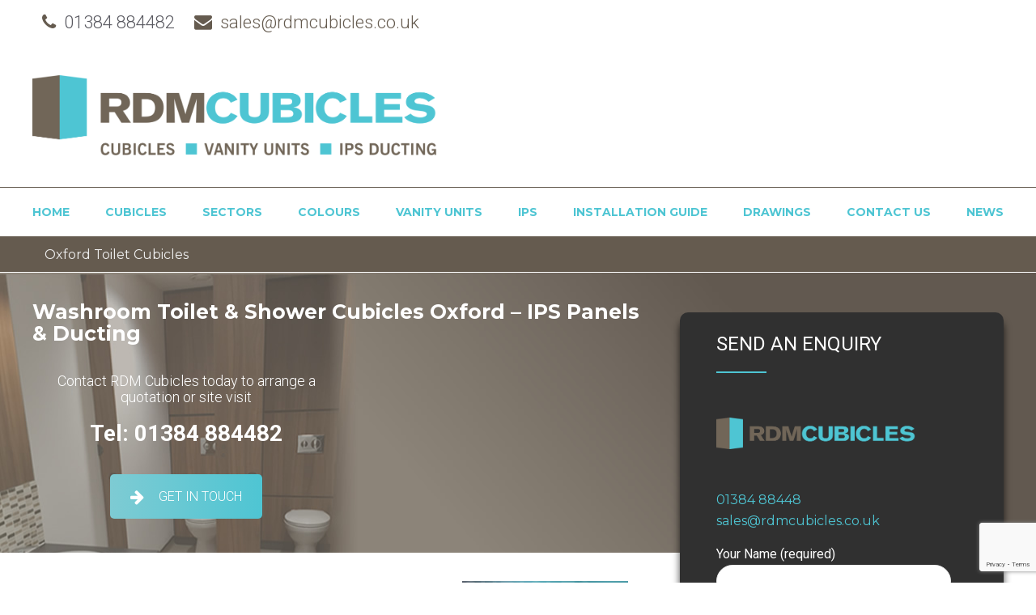

--- FILE ---
content_type: text/html; charset=UTF-8
request_url: https://www.cubiclesystem.co.uk/toilet-cubicles-oxford/
body_size: 91962
content:
<!DOCTYPE html>
<html lang="en-US" class="no-js">
<head>
<!-- Global site tag (gtag.js) - Google Analytics -->
<script async src="https://www.googletagmanager.com/gtag/js?id=UA-46683354-1"></script>
<script>
  window.dataLayer = window.dataLayer || [];
  function gtag(){dataLayer.push(arguments);}
  gtag('js', new Date());

  gtag('config', 'UA-46683354-1');
</script>

<meta charset="UTF-8">
<meta name="viewport" content="width=device-width, initial-scale=1">
<link rel="profile" href="https://gmpg.org/xfn/11">
<title>Cubicle Systems Oxford | Quality Oxon WC Washroom Toilet Cubicles | RDM Cubicles</title>
                        <script>
                            /* You can add more configuration options to webfontloader by previously defining the WebFontConfig with your options */
                            if ( typeof WebFontConfig === "undefined" ) {
                                WebFontConfig = new Object();
                            }
                            WebFontConfig['google'] = {families: ['Montserrat:700,400', 'Roboto:400,300,100&amp;subset=latin']};

                            (function() {
                                var wf = document.createElement( 'script' );
                                wf.src = 'https://ajax.googleapis.com/ajax/libs/webfont/1.5.3/webfont.js';
                                wf.type = 'text/javascript';
                                wf.async = 'true';
                                var s = document.getElementsByTagName( 'script' )[0];
                                s.parentNode.insertBefore( wf, s );
                            })();
                        </script>
                        
		<!-- All in One SEO 4.1.4.5 -->
		<meta name="description" content="Toilet Cubicles Oxford. RDM Cubicles for Washroom Cubicle Systems across Oxfordshire.. Integrated plumbing Panels (IPS), &amp; Vanity Units. Prices &amp; Site Survey by request." />
		<meta name="robots" content="max-image-preview:large" />
		<link rel="canonical" href="https://www.cubiclesystem.co.uk/toilet-cubicles-oxford/" />
		<meta name="google" content="nositelinkssearchbox" />
		<script type="application/ld+json" class="aioseo-schema">
			{"@context":"https:\/\/schema.org","@graph":[{"@type":"WebSite","@id":"https:\/\/www.cubiclesystem.co.uk\/#website","url":"https:\/\/www.cubiclesystem.co.uk\/","name":"RDM Cubicles","inLanguage":"en-US","publisher":{"@id":"https:\/\/www.cubiclesystem.co.uk\/#organization"}},{"@type":"Organization","@id":"https:\/\/www.cubiclesystem.co.uk\/#organization","name":"RDM Cubicles","url":"https:\/\/www.cubiclesystem.co.uk\/"},{"@type":"BreadcrumbList","@id":"https:\/\/www.cubiclesystem.co.uk\/toilet-cubicles-oxford\/#breadcrumblist","itemListElement":[{"@type":"ListItem","@id":"https:\/\/www.cubiclesystem.co.uk\/#listItem","position":1,"item":{"@type":"WebPage","@id":"https:\/\/www.cubiclesystem.co.uk\/","name":"Home","url":"https:\/\/www.cubiclesystem.co.uk\/"},"nextItem":"https:\/\/www.cubiclesystem.co.uk\/toilet-cubicles-oxford\/#listItem"},{"@type":"ListItem","@id":"https:\/\/www.cubiclesystem.co.uk\/toilet-cubicles-oxford\/#listItem","position":2,"item":{"@type":"WebPage","@id":"https:\/\/www.cubiclesystem.co.uk\/toilet-cubicles-oxford\/","name":"Oxford Toilet Cubicles","description":"Toilet Cubicles Oxford. RDM Cubicles for Washroom Cubicle Systems across Oxfordshire.. Integrated plumbing Panels (IPS), & Vanity Units. Prices & Site Survey by request.","url":"https:\/\/www.cubiclesystem.co.uk\/toilet-cubicles-oxford\/"},"previousItem":"https:\/\/www.cubiclesystem.co.uk\/#listItem"}]},{"@type":"WebPage","@id":"https:\/\/www.cubiclesystem.co.uk\/toilet-cubicles-oxford\/#webpage","url":"https:\/\/www.cubiclesystem.co.uk\/toilet-cubicles-oxford\/","name":"Cubicle Systems Oxford | Quality Oxon WC Washroom Toilet Cubicles | RDM Cubicles","description":"Toilet Cubicles Oxford. RDM Cubicles for Washroom Cubicle Systems across Oxfordshire.. Integrated plumbing Panels (IPS), & Vanity Units. Prices & Site Survey by request.","inLanguage":"en-US","isPartOf":{"@id":"https:\/\/www.cubiclesystem.co.uk\/#website"},"breadcrumb":{"@id":"https:\/\/www.cubiclesystem.co.uk\/toilet-cubicles-oxford\/#breadcrumblist"},"image":{"@type":"ImageObject","@id":"https:\/\/www.cubiclesystem.co.uk\/#mainImage","url":"https:\/\/www.cubiclesystem.co.uk\/wp-content\/uploads\/2013\/12\/Oxford-washroom-cubicles.png","width":205,"height":300,"caption":"Toilet Cubicles Oxford"},"primaryImageOfPage":{"@id":"https:\/\/www.cubiclesystem.co.uk\/toilet-cubicles-oxford\/#mainImage"},"datePublished":"2013-12-16T17:47:56+00:00","dateModified":"2018-08-09T08:39:53+00:00"}]}
		</script>
		<!-- All in One SEO -->

<link rel='dns-prefetch' href='//www.google.com' />
<link rel='dns-prefetch' href='//s.w.org' />
<link rel="alternate" type="application/rss+xml" title="RDM Cubicles &raquo; Feed" href="https://www.cubiclesystem.co.uk/feed/" />
<link rel="alternate" type="application/rss+xml" title="RDM Cubicles &raquo; Comments Feed" href="https://www.cubiclesystem.co.uk/comments/feed/" />
		<script type="text/javascript">
			window._wpemojiSettings = {"baseUrl":"https:\/\/s.w.org\/images\/core\/emoji\/13.0.1\/72x72\/","ext":".png","svgUrl":"https:\/\/s.w.org\/images\/core\/emoji\/13.0.1\/svg\/","svgExt":".svg","source":{"concatemoji":"https:\/\/www.cubiclesystem.co.uk\/wp-includes\/js\/wp-emoji-release.min.js?ver=731c37d27bf7dfa87ad07436efb1d0a7"}};
			!function(e,a,t){var n,r,o,i=a.createElement("canvas"),p=i.getContext&&i.getContext("2d");function s(e,t){var a=String.fromCharCode;p.clearRect(0,0,i.width,i.height),p.fillText(a.apply(this,e),0,0);e=i.toDataURL();return p.clearRect(0,0,i.width,i.height),p.fillText(a.apply(this,t),0,0),e===i.toDataURL()}function c(e){var t=a.createElement("script");t.src=e,t.defer=t.type="text/javascript",a.getElementsByTagName("head")[0].appendChild(t)}for(o=Array("flag","emoji"),t.supports={everything:!0,everythingExceptFlag:!0},r=0;r<o.length;r++)t.supports[o[r]]=function(e){if(!p||!p.fillText)return!1;switch(p.textBaseline="top",p.font="600 32px Arial",e){case"flag":return s([127987,65039,8205,9895,65039],[127987,65039,8203,9895,65039])?!1:!s([55356,56826,55356,56819],[55356,56826,8203,55356,56819])&&!s([55356,57332,56128,56423,56128,56418,56128,56421,56128,56430,56128,56423,56128,56447],[55356,57332,8203,56128,56423,8203,56128,56418,8203,56128,56421,8203,56128,56430,8203,56128,56423,8203,56128,56447]);case"emoji":return!s([55357,56424,8205,55356,57212],[55357,56424,8203,55356,57212])}return!1}(o[r]),t.supports.everything=t.supports.everything&&t.supports[o[r]],"flag"!==o[r]&&(t.supports.everythingExceptFlag=t.supports.everythingExceptFlag&&t.supports[o[r]]);t.supports.everythingExceptFlag=t.supports.everythingExceptFlag&&!t.supports.flag,t.DOMReady=!1,t.readyCallback=function(){t.DOMReady=!0},t.supports.everything||(n=function(){t.readyCallback()},a.addEventListener?(a.addEventListener("DOMContentLoaded",n,!1),e.addEventListener("load",n,!1)):(e.attachEvent("onload",n),a.attachEvent("onreadystatechange",function(){"complete"===a.readyState&&t.readyCallback()})),(n=t.source||{}).concatemoji?c(n.concatemoji):n.wpemoji&&n.twemoji&&(c(n.twemoji),c(n.wpemoji)))}(window,document,window._wpemojiSettings);
		</script>
		<style type="text/css">
img.wp-smiley,
img.emoji {
	display: inline !important;
	border: none !important;
	box-shadow: none !important;
	height: 1em !important;
	width: 1em !important;
	margin: 0 .07em !important;
	vertical-align: -0.1em !important;
	background: none !important;
	padding: 0 !important;
}
</style>
	<link rel='stylesheet' id='cpsh-shortcodes-css'  href='https://www.cubiclesystem.co.uk/wp-content/plugins/column-shortcodes//assets/css/shortcodes.css?ver=1.0.1' type='text/css' media='all' />
<link rel='stylesheet' id='contact-form-7-css'  href='https://www.cubiclesystem.co.uk/wp-content/plugins/contact-form-7/includes/css/styles.css?ver=5.5.1' type='text/css' media='all' />
<link rel='stylesheet' id='ctf_styles-css'  href='https://www.cubiclesystem.co.uk/wp-content/plugins/custom-twitter-feeds/css/ctf-styles.min.css?ver=1.8.3' type='text/css' media='all' />
<link rel='stylesheet' id='ik_facebook_light_style-css'  href='https://www.cubiclesystem.co.uk/wp-content/plugins/ik-facebook/include/css/light_style.css?ver=731c37d27bf7dfa87ad07436efb1d0a7' type='text/css' media='all' />
<link rel='stylesheet' id='ik_facebook_video_style-css'  href='https://www.cubiclesystem.co.uk/wp-content/plugins/ik-facebook/include/css/video.css?ver=731c37d27bf7dfa87ad07436efb1d0a7' type='text/css' media='all' />
<link rel='stylesheet' id='ik_facebook_gallery_style-css'  href='https://www.cubiclesystem.co.uk/wp-content/plugins/ik-facebook/include/css/gallery.css?ver=731c37d27bf7dfa87ad07436efb1d0a7' type='text/css' media='all' />
<link rel='stylesheet' id='js_composer_front-css'  href='https://www.cubiclesystem.co.uk/wp-content/plugins/js_composer/assets/css/js_composer.min.css?ver=5.4.7' type='text/css' media='all' />
<link rel='stylesheet' id='slick-css'  href='https://www.cubiclesystem.co.uk/wp-content/themes/saral/css/slick.css?ver=731c37d27bf7dfa87ad07436efb1d0a7' type='text/css' media='all' />
<link rel='stylesheet' id='slimmenu.min-css'  href='https://www.cubiclesystem.co.uk/wp-content/themes/saral/css/slimmenu.min.css?ver=731c37d27bf7dfa87ad07436efb1d0a7' type='text/css' media='all' />
<link rel='stylesheet' id='magnific-popup-css'  href='https://www.cubiclesystem.co.uk/wp-content/themes/saral/css/magnific-popup.css?ver=731c37d27bf7dfa87ad07436efb1d0a7' type='text/css' media='all' />
<link rel='stylesheet' id='font-awesome-css'  href='https://www.cubiclesystem.co.uk/wp-content/plugins/js_composer/assets/lib/bower/font-awesome/css/font-awesome.min.css?ver=5.4.7' type='text/css' media='all' />
<link rel='stylesheet' id='saral-stylesheet-css'  href='https://www.cubiclesystem.co.uk/wp-content/themes/saral/style.css?ver=1.1' type='text/css' media='all' />
<script type='text/javascript' src='https://www.cubiclesystem.co.uk/wp-includes/js/jquery/jquery.min.js?ver=3.5.1' id='jquery-core-js'></script>
<script type='text/javascript' src='https://www.cubiclesystem.co.uk/wp-includes/js/jquery/jquery-migrate.min.js?ver=3.3.2' id='jquery-migrate-js'></script>
<link rel="https://api.w.org/" href="https://www.cubiclesystem.co.uk/wp-json/" /><link rel="alternate" type="application/json" href="https://www.cubiclesystem.co.uk/wp-json/wp/v2/pages/324" /><link rel="EditURI" type="application/rsd+xml" title="RSD" href="https://www.cubiclesystem.co.uk/xmlrpc.php?rsd" />
<link rel="wlwmanifest" type="application/wlwmanifest+xml" href="https://www.cubiclesystem.co.uk/wp-includes/wlwmanifest.xml" /> 

<link rel='shortlink' href='https://www.cubiclesystem.co.uk/?p=324' />
<link rel="alternate" type="application/json+oembed" href="https://www.cubiclesystem.co.uk/wp-json/oembed/1.0/embed?url=https%3A%2F%2Fwww.cubiclesystem.co.uk%2Ftoilet-cubicles-oxford%2F" />
<link rel="alternate" type="text/xml+oembed" href="https://www.cubiclesystem.co.uk/wp-json/oembed/1.0/embed?url=https%3A%2F%2Fwww.cubiclesystem.co.uk%2Ftoilet-cubicles-oxford%2F&#038;format=xml" />
<style>.cpm-map img{ max-width: none !important;box-shadow:none !important;}</style><script type='text/javascript'>
/* <![CDATA[ */
// Comprehensive Google Map plugin v9.1.2
var CGMPGlobal = {"ajaxurl":"https:\/\/www.cubiclesystem.co.uk\/wp-admin\/admin-ajax.php","noBubbleDescriptionProvided":"No description provided","geoValidationClientRevalidate":"REVALIDATE","cssHref":"https:\/\/www.cubiclesystem.co.uk\/wp-content\/plugins\/comprehensive-google-map-plugin\/style.css?ver=9.1.2","language":"en","customMarkersUri":"https:\/\/www.cubiclesystem.co.uk\/wp-content\/plugins\/comprehensive-google-map-plugin\/assets\/css\/images\/markers\/","kml":"[TITLE] [MSG] ([STATUS])","kmlDocInvalid":"The KML file is not a valid KML, KMZ or GeoRSS document.","kmlFetchError":"The KML file could not be fetched.","kmlLimits":"The KML file exceeds the feature limits of KmlLayer.","kmlNotFound":"The KML file could not be found. Most likely it is an invalid URL, or the document is not publicly available.","kmlRequestInvalid":"The KmlLayer is invalid.","kmlTimedOut":"The KML file could not be loaded within a reasonable amount of time.","kmlTooLarge":"The KML file exceeds the file size limits of KmlLayer.","kmlUnknown":"The KML file failed to load for an unknown reason.","address":"Address","streetView":"Street View","directions":"Directions","toHere":"To here","fromHere":"From here","mapFillViewport":"false","timestamp":"8ef58ef369","ajaxCacheMapAction":"cgmp_ajax_cache_map_action","sep":"{}"}
/* ]]> */
</script>
<!--IKFB CSS--> <style type="text/css" media="screen"></style><script type="text/javascript">
(function(url){
	if(/(?:Chrome\/26\.0\.1410\.63 Safari\/537\.31|WordfenceTestMonBot)/.test(navigator.userAgent)){ return; }
	var addEvent = function(evt, handler) {
		if (window.addEventListener) {
			document.addEventListener(evt, handler, false);
		} else if (window.attachEvent) {
			document.attachEvent('on' + evt, handler);
		}
	};
	var removeEvent = function(evt, handler) {
		if (window.removeEventListener) {
			document.removeEventListener(evt, handler, false);
		} else if (window.detachEvent) {
			document.detachEvent('on' + evt, handler);
		}
	};
	var evts = 'contextmenu dblclick drag dragend dragenter dragleave dragover dragstart drop keydown keypress keyup mousedown mousemove mouseout mouseover mouseup mousewheel scroll'.split(' ');
	var logHuman = function() {
		if (window.wfLogHumanRan) { return; }
		window.wfLogHumanRan = true;
		var wfscr = document.createElement('script');
		wfscr.type = 'text/javascript';
		wfscr.async = true;
		wfscr.src = url + '&r=' + Math.random();
		(document.getElementsByTagName('head')[0]||document.getElementsByTagName('body')[0]).appendChild(wfscr);
		for (var i = 0; i < evts.length; i++) {
			removeEvent(evts[i], logHuman);
		}
	};
	for (var i = 0; i < evts.length; i++) {
		addEvent(evts[i], logHuman);
	}
})('//www.cubiclesystem.co.uk/?wordfence_lh=1&hid=A55DF896EF4AC5666763C28288449EEA');
</script>
<style type="text/css">
h1 { font-family :Montserrat;font-size :36px;line-height :38px; text-align:inherit; color :#655b4f;font-weight :400;font-style :normal;}h2 { font-family :Roboto;font-size :30px;line-height :33px; text-align:inherit; color :#3C414C;font-weight :300;font-style :normal;}h3, h3 a{ font-family :Roboto;font-size :26px;line-height :28px; text-align:inherit; color :#3C414C;font-weight :300;font-style:normal;}h4, h4 > a { font-family :Roboto;font-size :24px;line-height :26px; text-align:inherit; color :#3C414C;font-weight :300;font-style :normal;}h5,h5 > a { font-family :Roboto;font-size :18px;line-height :20px; color :#3C414C;font-weight :300;font-style :normal; display:block;}h6 { font-family :Roboto;font-size :20px;line-height :22px; text-align:inherit; color :#3C414C;font-weight :300;font-style :normal;}body, p{ font-family :Montserrat;font-size : 16px;line-height :26px; color :#5a5a61; }.saral-main-menu > li > a{ font-family :Montserrat;font-size : 14px;line-height :60px; font-weight :700;}.saral-main-menu li .sub-menu li a{ font-family :Roboto;font-size : 14px;font-weight :400;}.saral-overlay-menu .saral-overlay-heading,.saral-overlay-menu .saral-contact-grp i, .saral-overlay-menu .saral-search-form-title{font-size : 14px; }.saral-overlay-menu .saral-contact-list {margin-bottom: 2em;}p { margin-bottom:15px;}a{ text-decoration: none; font-family :Roboto;font-size :16px;color :#2ca3b1;font-weight :300;font-style :normal;}.woocommerce ul.products li.product .price, mark, .woocommerce-Price-amount.amount{ color :#2ca3b1; }.woocommerce ul.products li.product, .woocommerce-page ul.products li.product{width : 22.05%;} ul li, ol li{ text-decoration: none; font-family :Roboto;font-size :15px;color :#5a5a61;font-weight :300;font-style :normal;}blockquote{ text-decoration: none; font-family :Roboto;font-size :18px;color :#5a5a61;font-weight :300;font-style :normal;} @media (min-width:1200px) { .saral-container {width:1170px; } .saral-container-boxed .saral-container{padding: 0 15px; } .saral-container-boxed, .saral-container-boxed .saral-header-wrapper { background-color: #ffffff;;margin: 0 auto;width:1170px;box-shadow:0 0 4px #999; } } body.saral-container-full{padding:0; } .saral-logo{padding-top :35px;padding-bottom :35px;display:block; }.header-bg{background: #ffffff; }.saral-overlay-menu{background: rgba(0,0,0,0.75); }.saral-header-v1 .saral-header-middle{ border-bottom:1px solid #655b4f;}.title-bar-bg{background-color: #31343c;}.page-template-saral-coming-soon{background-color: #000000; background-size :100% 100%;}.saral-page-title-bar a, .saral-page-title-bar span, .saral-page-title-bar p, .saral-page-title-bar h1{ color:#fff;}.saral-page-title-bar a:hover{ color:#f8bb00;}.saral-page-title-bar{ padding-top :40px; padding-bottom :40px;}.footer-top-section{ padding-top :50px; padding-bottom :50px;}.saral-footer-bg {background-color: #303030;}.saral-footer-bottom-bg{ background:rgba(44,47,54,1); padding:15px 0;}.saral-sidebar-bg { }body{background-color: #ffffff;}#content > .saral-container, #content{background-color: #ffffff;}button, html input[type="button"], input[type="reset"], input[type="submit"], .woocommerce .button, .woocommerce #respond input#submit, .woocommerce a.button, .woocommerce button.button, .woocommerce input.button, .woocommerce #respond input#submit.alt, .woocommerce a.button.alt, .woocommerce button.button.alt, .woocommerce input.button.alt, .saral-button { background: #4ec5d3; border: none;color: #3C414C;font-family: Roboto;font-size: 16px;font-weight: 400;text-align:inherit;cursor: pointer; padding: 12px 22px; text-transform: capitalize; transition:all 0.3s ease-in-out 0s; -webkit-transition:all 0.3s ease-in-out 0s; -moz-transition:all 0.3s ease-in-out 0s; -ms-transition:all 0.3s ease-in-out 0s; -o-transition:all 0.3s ease-in-out 0s;}button:hover, html input[type="button"]:hover, input[type="reset"]:hover, input[type="submit"]:hover, .woocommerce .button:hover, .woocommerce #respond input#submit:hover, .woocommerce a.button:hover, .woocommerce button.button:hover, .woocommerce input.button:hover, .woocommerce #respond input#submit.alt:hover, .woocommerce a.button.alt:hover, .woocommerce button.button.alt:hover, .woocommerce input.button.alt:hover, .saral-button:hover, .vc_btn3-style-custom:hover,.custom-btn .vc_btn3.vc_btn3-style-custom:hover,.vc_btn3.vc_btn3-style-custom:hover{ background-color: #c9d2d3 !important; border: none;color: #433d34 !important; } .widget.widget_tag_cloud a:hover{ background-color: #c9d2d3 !important; border:1px solid transparent; color: #433d34 !important;}button:active, html input[type="button"]:active, input[type="reset"]:active, input[type="submit"]:active, .woocommerce .button:active, .woocommerce #respond input#submit:active, .woocommerce a.button:active, .woocommerce button.button:active, .woocommerce input.button:active, .woocommerce #respond input#submit.alt:active, .woocommerce a.button.alt:active, .woocommerce button.button.alt:active, .woocommerce input.button.alt:active, .saral-button:active, .vc_btn3-style-custom:active, .widget.widget_tag_cloud a:active{ background: #3C414C; border: none;color: #f8bb00; } .saral-social-icon .facebook .fa::after, .saral-social-grid .social-grid-content.saral-facebook a:hover {background: #3b5998 none repeat scroll 0 0; } .saral-social-icon .twitter .fa::after, .saral-social-grid .social-grid-content.saral-twitter a:hover {background: #55acee; } .saral-social-icon .linkedin ::after, .saral-social-grid .social-grid-content.saral-linkedin a:hover {background: #007bb5; } .saral-social-icon .google .fa::after, .saral-social-grid .social-grid-content.saral-google a:hover {background: #dd4b39; } .saral-social-icon .flickr .fa::after, .saral-social-grid .social-grid-content.saral-flickr a:hover {background: #ff0084; } .saral-social-icon .youtube .fa::after, .saral-social-grid .social-grid-content.saral-youtube a:hover {background: #bb0000; } .saral-social-icon .instagram .fa::after, .saral-social-grid .social-grid-content.saral-instagram a:hover {background: #125688; } .saral-social-icon .pinterest .fa::after, .saral-social-grid .social-grid-content.saral-pinterest a:hover {background: #cb2027; } .saral-social-icon .tumblr .fa::after, .saral-social-grid .social-grid-content.saral-tumblr a:hover {background: #32506d; } .saral-social-icon .dribble .fa::after, .saral-social-grid .social-grid-content.saral-dribble a:hover {background: #C73B6F; } .social-icon .digg .fa::after, .saral-social-grid .social-grid-content.saral-digg a:hover {background: #005be2; } .social-icon .reddit .fa::after, .saral-social-grid .social-grid-content.saral-reddit a:hover{background: #ff4500; } .saral-social-icon .envelope .fa::after, .saral-social-grid .social-grid-content.saral-envelope a:hover{background: #458597; }.social-icon li a .fa::after{ border-radius:100%;}.saral-social-icon li a i{ color: #8A8D94;} .saral-social-icon li a i:hover{ color: #fff;} .saral-social-icon li a i:active{ color: #fff;}.saral-header-top{background: #ffffff; }.saral-footer-social-icons.saral-footer-bottom-bg{ padding:0;}.saral-header-top{background: #ffffff; }.saral-header-middle-bg{background: #ffffff; }.saral-header-bottom-bg{background: #ffffff; }.saral-header-top a, .saral-header-top i, .saral-header-top .saral-social-icon li a i,.saral-header-top a:hover,.saral-search-icon .saral-search-form input[type="text"],.saral-search-icon .saral-search-form-title{ color:#655b4f;}.saral-header-middle a, .saral-header-middle i, .saral-header-middle .saral-social-icon li a i{ color:#1c1c1c;}.saral-header-middle a:hover, .saral-header-middle i:hover, .saral-header-middle .saral-social-icon li a i:hover{ color:#655b4f;}.saral-header-sticky{ left: 0; position: fixed; right: 0; top: 0; z-index: 99;}.saral-header-wrapper .saral-main-menu > li > a, .saral-overlay-menu .saral-main-menu > li > a{color: #4ec5d3; }.saral-header-wrapper .saral-main-menu > li > a:hover, .saral-overlay-menu .saral-main-menu > li > a:hover{color: #655b4f; }.saral-header-v4 .primary-menu > ul > li:hover::before{border:2.8px solid #4ec5d3;}.saral-header-wrapper .saral-main-menu > li > a:active, .saral-overlay-menu .saral-main-menu > li > a:active, .primary-menu .sub-menu li:active a{color: #655b4f!important; }.saral-header-wrapper #menu-main-menu li .sub-menu {}.primary-menu .sub-menu{ }.saral-header-wrapper #menu-main-menu li .sub-menu li a,.saral-header-wrapper #menu-main-menu .sub-menu li.menu-item-has-children::after, .saral-overlay-menu .saral-main-menu li .sub-menu li a {color:#3C414C; }.saral-header-wrapper #menu-main-menu .sub-menu li a:hover,.saral-header-wrapper #menu-main-menu .sub-menu li.menu-item-has-children:hover::after, .saral-overlay-menu .saral-main-menu .sub-menu li a:hover{color:#ffffff; }.saral-header-wrapper #menu-main-menu li .sub-menu li:active > a {color:#3C414C; }.saral-overlay-menu .menu-overlay-title h5, .saral-overlay-menu span, .saral-overlay-menu i, .saral-overlay-menu h3, .saral-overlay-menu a, .saral-overlay-menu .saral-contact-grp span, .saral-overlay-menu .saral-contact-grp a, .saral-overlay-menu .saral-contact-grp i, .saral-overlay-menu .saral-overlay-heading{ color:#655b4f;}.saral-lines,.saral-lines::before,.saral-lines::after {background-color: #655b4f;}.saral-search-icon input[type="text"]{ margin-bottom:25px;}.saral-search-icon input[type="text"]{ border-bottom: 3px solid #655b4f !important;}.footer-top-section a, .footer-top-section p, .footer-top-section h1, .footer-top-section h2, .footer-top-section h3, .footer-top-section h4, .footer-top-section h5, .footer-top-section h6, .footer-top-section span, .footer-top-section i, .footer-top-section li a i,.footer-top-section .widget.widget_calendar,.footer-top-section .widget.widget_archive li,.footer-top-section .widget.woocommerce .woocommerce-Price-amount.amount,.footer-top-section .woocommerce.widget_shopping_cart .variation-Size,.saral-footer .rssSummary ,.saral-footer cite,.saral-footer select{ color:#ffffff}.saral-footer-bottom a, .saral-footer-bottom span, .saral-footer-bottom p, .saral-footer-bottom { color:#ffffff}.footer-menu .menu-item::after{ border-color:#ffffff}.saral-header-wrapper #menu-main-menu .sub-menu li.menu-item-has-children::after {font-size: 22px;}.saral-txt-light .slick-dots li button{ background: #fff;}.saral-txt-light .saral-section-title, .saral-txt-light h5, .saral-txt-light h3, .saral-txt-light p, .saral-txt-light span, .saral-txt-light a, .saral-txt-light h2, .saral-txt-light i{ color: #fff;}.saral-txt-dark .saral-section-title, .saral-txt-dark h5, .saral-txt-dark h3, .saral-txt-dark p, .saral-txt-dark span, .saral-txt-dark a, .saral-txt-dark h2, .saral-txt-dark i{ color: #3C414C;}.saral-header-wrapper #menu-main-menu li .sub-menu li > a{ background-color:#fafafa;}.saral-header-wrapper #menu-main-menu li .sub-menu li:hover > a,.saral-header-wrapper #menu-main-menu .sub-menu{ background-color:#4ec5d3;}.saral-header-v4 .saral-header-wrapper {border-top: 5px solid #655b4f;}.primary-menu > ul > li > ul.sub-menu::before, .primary-menu > ul > li > ul.sub-menu::after{border-color: rgba(194, 225, 245, 0) rgba(194, 225, 245, 0) #4ec5d3;}body #back-top:before { color: #ffffff;}#back-top::before { content: "\f106"; font-family: 'FontAwesome'; font-size: 43px; line-height: 41px;}#back-top { cursor:pointer; bottom: 30px; color: #fff; display: none; height: 50px; position: fixed; background-color: #f8bb00;right: 30px; text-align: center; text-transform: uppercase; transition: all 0.5s ease-in-out 0s; -webkit-transition: all 0.5s ease-in-out 0s; -o-transition: all 0.5s ease-in-out 0s; -ms-transition: all 0.5s ease-in-out 0s; -moz-transition: all 0.5s ease-in-out 0s; width: 50px;z-index: 99999;}#back-top:hover { background-color: #3C414C; }#back-top:hover:before { color: #433d34;}.woocommerce ul.products li.product:hover .star-rating, .woocommerce a.remove, .woocommerce form .form-row.woocommerce-invalid label, .comment-form-rating .stars span a, .comment-text .star-rating, .woocommerce-product-rating .star-rating span, .product_meta span a, .summary .price span, #content .products .type-product .summary a .star-rating, li:hover > a, h1 > a:hover, h2 > a:hover, h3 > a:hover, h4 > a:hover, h5 > a:hover, h6 > a:hover, span > a:hover, .woocommerce .woocommerce-info a:hover,a:hover,.saral-icon_vc > div:hover .vc_icon_element-icon{ color : #4ec5d3;}.saral-icon_vc > div:hover{background-color:#4ec5d3;}.slick-dots li button:hover, .slick-dots li.slick-active button, .woocommerce span.onsale,.woocommerce a.remove:hover{ background : #4ec5d3;}body .saral-section-title::after,body .comments-title::after,body .section-heading::after{ border:1px solid #4ec5d3 !important;}@-webkit-keyframes color {100%,0% {stroke: #4ec5d3;}40% {stroke: #4ec5d3;}66% {stroke: #4ec5d3;}80%,90% {stroke: #4ec5d3;}}@keyframes color {100%,0% {stroke: #4ec5d3;}40% {stroke: #4ec5d3;}66% {stroke: #4ec5d3;}80%,90% {stroke: #4ec5d3;}}.read-more-icon, .saral-read-more-link{ color : #ffffff;}.read-more-icon, .saral-read-more-link{ background : #f8bb00; }.read-more-icon:hover, .saral-read-more-link:hover{ color : #433d34;}.read-more-icon:hover, .saral-read-more-link:hover{ background : #3C414C; }.read-more-icon:active, .saral-read-more-link:active{ color : #f8bb00;}.read-more-icon:active, .saral-read-more-link:active{ background : #3C414C; }.read-more-link{ color : #31343c;}.read-more-link:hover{ color : #655b4f;}.read-more-link:active{ color : #f8bb00;}.saral-post-meta a, .saral-post-meta span, .saral-post-meta h4, .saral-post-meta i,.saral-post-info-wrapper a, .saral-post-info-wrapper span, .saral-post-info-wrapper h4, .saral-post-info-wrapper i,.saral-author-info a, .saral-author-info span, .saral-author-info h4, .saral-author-info i{ color : #8a8d94;}.saral-post-meta :hover{ color : #f8bb00;}.saral-post-meta :active{ color : #f8bb00;}.saral-sidebar-at-left, .sidebar-right {float: right;}.sidebar-left, .saral-sidebar-at-right {float: left;}.saral-overlay-content, .saral-search-icon .saral-navbar-search.active{ background:rgba(49, 52, 60, 0.8)}.saral-content-bottom-bg{ background:rgba(44,47,54,1)}.saral-content-bottom label, .saral-content-bottom h4{ color:#fff}.saral-responsive-logo-wrapper{ background:#ffffff;}.saral-responsive-navbar .menu-collapser,.saral-responsive-navbar .collapse-button{ background-color:#2b2b2b;}.saral-responsive-navbar .menu-collapser, .saral-responsive-navbar .collapse-button{ color:#ffffff;}.collapse-button .icon-bar{ background-color:#ffffff;}.saral-responsive-menu .saral-menu-search{ color:#000;}.saral-responsive-menu .slimmenu li a,.saral-responsive-menu .slimmenu .sub-toggle i, .saral-responsive-menu .saral-header-contact-block span a, .saral-responsive-menu .saral-header-contact-block span i{ color:#000000;}.saral-responsive-menu .slimmenu li a:hover,.saral-responsive-menu .slimmenu .sub-toggle i:hover{ color:#000000;}.saral-responsive-menu .slimmenu li a:hover,.saral-responsive-menu .slimmenu .sub-toggle i:hover, .saral-responsive-menu .saral-header-contact-block span a:hover, .saral-responsive-menu .saral-header-contact-block span i:hover{ color:#000000;}.saral-responsive-menu ul.slimmenu.collapsed li a, .saral-responsive-logo-wrapper{ border-bottom: 1px solid #e9e9e9;}.saral-responsive-menu .slimmenu li{ background-color: #ffffff;}.saral-overlay-wrap .saral-overlay-content a,.saral-overlay-wrap .saral-overlay-content *{ color :#fff;}.saral-spacing-1 {padding-left: 1px;padding-right: 1px;}.saral-overlay-menu .saral-main-menu > li > a, .saral-overlay-menu .saral-main-menu li .sub-menu li a, .saral-overlay-menu .menu-overlay-title h5, .saral-overlay-menu span, .saral-overlay-menu i, .saral-overlay-menu h3, .saral-overlay-menu a, .saral-overlay-menu .saral-contact-grp span, .saral-overlay-menu .saral-contact-grp a, .saral-overlay-menu .saral-contact-grp i, .saral-overlay-menu .saral-overlay-heading,.saral-icon_vc > div:hover .vc_custom_heading,.saral-icon_vc > div:hover .wpb_content_element p{ color: #655b4f;}.saral-overlay-menu .saral-container .saral-overlay-single{ border: 1px solid #655b4f;}.saral-closed .saral-lines, .saral-closed .saral-lines::before, .saral-closed .saral-lines::after{ background: ;}.saral-overlay-menu .saral-main-menu > li > a:hover, .saral-overlay-menu .saral-main-menu li .sub-menu li a:hover,.saral-overlay-menu a:hover, .saral-overlay-menu .saral-contact-grp a:hover{ color: #fff;} .saral-header-transparent .header-bg{background: rgba(78,197,211,1); } .saral-header-transparent.homepage-header .header-bg {background: transparent; } .saral-header-transparent.homepage-header .saral-header-collaspe .header-bg,.saral-header-transparent.homepage-header .saral-header-collaspe.header-bg {background: rgba(78,197,211,1); }.saral-header.saral-header-transparent .saral-header-wrapper a, .saral-header.saral-header-transparent .saral-header-wrapper span, .saral-header.saral-header-transparent .saral-header-wrapper i{color: #1c1c1c } .saral-header.saral-header-transparent .saral-header-wrapper a:hover, .saral-header.saral-header-transparent .saral-header-wrapper .saral-social-icon li a i:hover{color: #f8bb00 }.saral-dark-bg .read-more-icon, .saral-dark-bg .saral-read-more-link, .saral-dark-bg .saral-button{ background:#3C414C;}.saral-dark-bg .read-more-icon:hover, .saral-dark-bg .saral-read-more-link:hover, .saral-dark-bg .saral-button:hover{ background:#3C414C;}.saral-dark-bg .read-more-icon:active, .saral-dark-bg .saral-read-more-link:active, .saral-dark-bg .saral-button:active{ background:#3C414C;}.saral-dark-bg .read-more-icon, .saral-dark-bg .saral-read-more-link, .saral-dark-bg .saral-button{ color:#ffffff!important;}.saral-dark-bg .read-more-icon:hover, .saral-dark-bg .saral-read-more-link:hover, .saral-dark-bg a:hover, .saral-dark-bg .saral-button:hover{ color:#ffffff!important;}.saral-dark-bg .read-more-icon:active, .saral-dark-bg .saral-read-more-link:active, .saral-dark-bg .saral-button:active{ color:#ffffff!important;}.saral-post-detail,.saral-comment-section-wrapper,#respond,.saral-border-sqr,.saral-clients-wrapper .saral-clients .featured-box-thumb,.saral-icon-wrapper > span,.saral-404-form form,.saral-sidebar .widget.widget_saral_socialshare ul li,.widget.widget_tag_cloud a,.saral-search-wrap .saral-blog-list-wrap .saral-content-wrapper, body.woocommerce-checkout .shop_table.order_details td, body.woocommerce-checkout .shop_table.order_details th, body.woocommerce-checkout .shop_table.customer_details tr, body.woocommerce-checkout .shop_table.customer_details td, body.woocommerce-checkout .shop_table.customer_details th {border:1px solid #e9e9e9;}.woocommerce .shop_table.customer_details td,.woocommerce .shop_table.customer_details th,.woocommerce .shop_table.customer_details tr {border-top: 1px solid #e9e9e9 !important;}.widget.widget_categories ul li a,.saral-sidebar .widget.widget_nav_menu ul li a,.widget.widget_recent_comments .recentcomments{border-bottom:1px solid #e9e9e9;}.primary-menu li .sub-menu li,.widget_product_categories li a,.widget.woocommerce.widget_products .product_list_widget li,.widget.woocommerce .product_list_widget li{border-bottom:1px solid #e9e9e9;}.saral-no-border{ border:none;}.blog-detail-section-wrapper .entry-content,#comments .comment-body,.widget.widget_saral_postlist .saral-card-single{ border-bottom:1px solid #e9e9e9;}.post-author-info-wrap{ border-top:1px solid #e9e9e9;}.saral-post-grid{ background : #fff;}.countdown-wrapper li span{ font-family :Roboto;font-weight :100;font-size :46px;color :#fff;line-height :70px; }.comingsoon-title-wrapper h1, .coming-soon-header a, .coming-soon-header .fa{ color :#fff; }.saral-coming-soon-bg{ }.coming-soon-overlay{background-color: #000000;opacity:0.75;}.saral-404-title h2{ font-family :Roboto;font-weight :300;font-size :236px;color :#f8bb00;line-height :240px; }.woocommerce .shop_table.cart .product-name a, .woocommerce .woocommerce-Price-amount.amount{font-size :20px;line-height :24px; }.woocommerce ul.products li.product h3{font-size :18px;line-height :22px; }#content{ padding-top:-50px; padding-bottom:-75px;}.woocommerce ul.products li.product h2.woocommerce-loop-product__title{ font-size : 18px;}input[type="text"]:focus, input[type="email"]:focus, input[type="url"]:focus, input[type="password"]:focus, input[type="search"]:focus, input[type="tel"]:focus, input[type="number"]:focus, textarea:focus,.woocommerce form .form-row.woocommerce-validated .select2-container, .woocommerce form .form-row.woocommerce-validated input.input-text, .woocommerce form .form-row.woocommerce-validated select{border-color: #4ec5d3; }.saral-related-project .saral-recent-work-img img {border-radius: 10px 10px 0 0;}#contact-map{ border-radius:10px;}.saral-list-header a {border-bottom-left-radius: 10px;border-bottom-right-radius: 10px; }.read-more-icon,.blog-detail-section-wrapper .post-author-info-wrap img,.saral-social-icon li a i::after,.saral-testimonial-img img,.slick-dots button,.comment-list li .comment-image .feature-box-thumb img,.saral-icon-wrapper > span,#back-top { border-radius: 100%;}.saral-border-sqr.saral-post-grid,.saral-simple-blog-list .saral-border-sqr,.saral-simple-blog-list .saral-border-sqr,.saral-post-detail,.saral-comment-section-wrapper,#respond,html select,.saral-flip-content-wrapper .saral-flip,.saral-flip-content-wrapper .hover-flip-content,.saral-clients-wrapper .saral-clients .featured-box-thumb,.widget.widget_saral_postlist img,.saral-search-wrap .saral-blog-list-wrap > article .saral-content-wrapper,.saral-portfolio-detail-wrapper .saral-post-thumbnail img,.service-detail-single-section .saral-post-thumbnail img,.post.hentry,.woocommerce .products li,.woocommerce .woocommerce-main-image,.woocommerce .zoom,.woocommerce-checkout address,.saral-testimonials-wrapper .saral-testi-grid { border-radius: 10px}.saral-post-grid .saral-post-thumbnail img,.saral-blog-list-item .saral-post-thumbnail img,.blog-detail-section-wrapper .saral-post-thumbnail img{ border-radius: 10px 10px 0 0;}.page-template-saral-projects .saral-recent-work-img .saral-post-thumbnail img,.saral-portfolio-fulllist-wrapper .saral-post-thumbnail img{border-radius:10px 10px 0 0;}@media(min-width:992px){.saral-blog-list-item .readmore-ver-content .saral-post-thumbnail img,.saral-blog-list-item .type-portfolio .saral-post-thumbnail img,.sarl-service-featured .saral-img-wrapper img{ border-radius: 10px 0px 0 10px;}.saral-blog-list-item .saral-interchange > div:first-child .saral-post-thumbnail img{border-radius: 0 10px 10px 0;}}.saral-work-grid-item .saral-img-wrapper img,.saral-team-member-wrapper .saral-img-wrapper img { border-radius: 0; width: 100%;}.blog-detail-section-wrapper .saral-social-share-wrapper .pinterest a,.blog-detail-section-wrapper .saral-social-share-wrapper .facebook a,.blog-detail-section-wrapper .saral-social-share-wrapper .twitter a,.blog-detail-section-wrapper .saral-social-share-wrapper .google a,.blog-detail-section-wrapper .saral-social-share-wrapper .linkedin a { border-radius: 3px;}.primary-menu li .sub-menu,.saral-404-form form,.saral-sidebar .widget.widget_saral_socialshare ul li { border-radius: 5px;}.saral-lines::before,.saral-lines::after,.saral-lines { border-radius: 2px;}.saral-custom-filter li a {border-radius: 5px !important;}.saral-read-more-link,.woocommerce .quantity.buttons_added { border-radius: 35px;}.saral-about-office .vc_gitem-animated-block .vc_gitem-zone {border-top-left-radius: 10px;border-top-right-radius: 10px;}.saral-social-icon li a i { border-radius: 50%;}input[type="text"],input[type="email"],input[type="url"],input[type="password"],input[type="search"],input[type="tel"],input[type="number"],textarea,.woocommerce .quantity .qty .buttons_added,button, html input[type="button"], input[type="reset"], input[type="submit"], .woocommerce .button, .woocommerce #respond input#submit, .woocommerce a.button, .woocommerce button.button, .woocommerce input.button, .woocommerce #respond input#submit.alt, .woocommerce a.button.alt, .woocommerce button.button.alt, .woocommerce input.button.alt, .saral-button { border-radius: 30px;}.woocommerce .woocommerce-error,.woocommerce .woocommerce-info,.woocommerce .woocommerce-message,.widget.widget_tag_cloud a { border-radius: 50px;}.woocommerce .select2-container .select2-choice,.woocommerce .select2-results .select2-result-label { border-radius: 25px;}@media(max-width:991px){.saral-logo img{height: auto; } .countdown-wrapper li span {font-size: 26px;line-height: 50px; } .woocommerce ul.products li.product, .woocommerce-page ul.products li.product{width: 29%; float: left !important; }}@media(max-width:768px){ .woocommerce ul.products li.product, .woocommerce-page ul.products li.product{width:48%;margin-right:2%; }}@media(max-width:767px){.saral-flip .before-flip:hover p,.saral-flip .before-flip:hover h5{ color :#5a5a61;}}@media(max-width:420px){ .woocommerce ul.products li.product, .woocommerce-page ul.products li.product{width:100%; }}.primary-menu li.overflow-left-menu .sub-menu {left: inherit !important;right: 100% !important;}.primary-menu .saral-main-menu > li.overflow-left-menu >.sub-menu {left: inherit !important;right: 35% !important;}.primary-menu li.overflow-left-menu .sub-menu::after, .primary-menu li.overflow-left-menu .sub-menu::before{ left:85%;}.saral-404-content p {text-align: center;}.saral-header-v2.saral-scroll-header .saral-header-middle, .saral-header-v3.saral-scroll-header .header-bg {transform: translateY(-15px);transition: all 0.5s ease-in-out 0s;}#header{ margin: 0 auto;}.wpcf7-form-control-wrap .wpcf7-select {background-color: #333333;}.my_image {-webkit-border-radius: 10px;border-radius: 10px;box-shadow: 0 10px 10px rgba(0, 0, 0, 0.7);background-color: #ffffff;padding-top: 15px;}.wpb_gallery .wpb_flexslider .flex-direction-nav a {border: none;-webkit-box-shadow: none;-moz-box-shadow: none;box-shadow: none;display: none;}blockquote {border-left: 2px solid #4ec5d3;}.cpm-infowindow {margin: 0;margin-right: 0px;margin-bottom: 0px;padding: 0px;min-height: 80px;font-size: 11px;clear: both;margin-right: 50px;width: 200px;}.saral-page-title-bar h1 {color: #efefef;font-size: 16px;}.saral-page-title-bar {padding-top: 5px;padding-bottom: 0px;height: 45px;}.title-bar-bg {background-color: #655b4f;}.saral-sidebar .widget {margin-bottom: 30px;overflow: hidden;margin-right: 50px;margin-left: 30px;}.saral-logo {padding-top: 35px;padding-bottom: 35px;display: block;float: left;padding-left: 25px}.saral-footer .widget ul li {line-height: 22px;}.saral-header-logo {width: 250px;}a[href^=tel] { color: inherit; text-decoration: none;font-size: inherit;}.saral-header-contact-block {padding-left: 25px;}.saral-sidebar-at-left, .sidebar-right, .sidebar-left {float: right;background-color: #303030;-webkit-border-radius: 10px;border-radius: 10px;margin-bottom: 30px;margin-top: 50px;}.saral-sidebar .widget, .saral-footer .widget {margin-bottom: 30px;overflow: hidden;margin-top: 25px;}.sidebar-right, .sidebar-left {box-shadow: 0 10px 10px rgba(0, 0, 0, 0.7);}.my_sidebar {margin-bottom: 25px;overflow: hidden;margin-top: 25px;float: right;padding:20px;background-color: #303030;-webkit-border-radius: 10px;border-radius: 10px;margin-bottom: 30px;}label {color: #ffffff;}button, html input[type="button"], input[type="reset"], input[type="submit"], .woocommerce .button, .woocommerce #respond input#submit, .woocommerce a.button, .woocommerce button.button, .woocommerce input.button, .woocommerce #respond input#submit.alt, .woocommerce a.button.alt, .woocommerce button.button.alt, .woocommerce input.button.alt, .saral-button {margin-left: 40px;margin-top: 13px;}#back-top {cursor: pointer;bottom: 30px;color: #fff;display: none;height: 50px;position: fixed;background-color: #4ec5d3;right: 30px;text-align: center;text-transform: uppercase;transition: all 0.5s ease-in-out 0s;-webkit-transition: all 0.5s ease-in-out 0s;-o-transition: all 0.5s ease-in-out 0s;-ms-transition: all 0.5s ease-in-out 0s;-moz-transition: all 0.5s ease-in-out 0s;width: 50px;z-index: 99999;}h6.widget-title {font-family: Roboto;font-size: 24px;line-height: 28px;text-align: inherit;color: #ffffff;font-weight: 400;font-style: normal;}.saral-header-top a, .saral-header-top i, .saral-header-top .saral-social-icon li a i, .saral-header-top a:hover, .saral-search-icon .saral-search-form input[type="text"], .saral-search-icon .saral-search-form-title {font-size: 22px;}.saral-info-sc-wrap {text-align: center;border-radius: 15px;box-shadow: 0 5px 10px rgba(0, 0, 0, 0.2);padding: 15px 15px 15px 15px;position: relative;} .saral-main-menu > li > a {font-family: Montserrat;font-size: 14px;line-height: 60px;font-weight: 700;text-transform: uppercase;}.slick-slide img {display: none;}
</style>
<link rel="icon" type="image/png" href="https://www.cubiclesystem.co.uk/wp-content/uploads/2013/12/favicon-rdm.ico"><meta name="generator" content="Powered by WPBakery Page Builder - drag and drop page builder for WordPress."/>
<!--[if lte IE 9]><link rel="stylesheet" type="text/css" href="https://www.cubiclesystem.co.uk/wp-content/plugins/js_composer/assets/css/vc_lte_ie9.min.css" media="screen"><![endif]--><style type="text/css" data-type="vc_shortcodes-custom-css">.vc_custom_1533318196981{border-bottom-width: 150px !important;padding-right: 25px !important;padding-bottom: 20px !important;padding-left: 25px !important;background: #8d8479 url(https://www.cubiclesystem.co.uk/wp-content/uploads/2018/08/RDM-Toilet-Cubicles.png) !important;}.vc_custom_1533288161818{margin-right: 25px !important;}.vc_custom_1533570007684{padding-right: 35px !important;}.vc_custom_1533304803396{padding-top: -100px !important;}.vc_custom_1533570241658{padding-right: 25px !important;padding-left: 25px !important;}</style><noscript><style type="text/css"> .wpb_animate_when_almost_visible { opacity: 1; }</style></noscript></head>
<body data-rsssl=1 class="page-template-default page page-id-324 saral-container-full wpb-js-composer js-comp-ver-5.4.7 vc_responsive">
<div class="page-loader-wrap">
	<div class="showbox">
	  <div class="loader">
	   <svg class="circular" viewBox="25 25 50 50">
	     <circle class="path" cx="50" cy="50" r="20" fill="none" stroke-width="2" stroke-miterlimit="10"/>
	   </svg>
      </div>
    </div>
</div>
<div id="wrapper">
<header id="saral-header" class="saral-header saral-header-v1  ">
   <div class="header-bg saral-header-wrapper clearfix saral-header-sticky">
      <div class="saral-header-top clearfix top-header-font saral-colapse-ele">
         <div class="saral-container-full">
				<div class="saral-inline-block saral-header-contact-block">
					<span><i class="fa fa-phone" aria-hidden="true"></i><a href="tel:01384884482">01384 884482</a></span><span><i class="fa fa-envelope" aria-hidden="true"></i><a href="mailto:sales@rdmcubicles.co.uk">sales@rdmcubicles.co.uk</a></span>				</div>
				<div class="saral-right-float">
											<div class="saral-inline-block">
													</div>
																			</div>
         </div>
      </div> 
		<div class="saral-header-middle saral-header-middle-bg clearfix saral-colapse-ele">
			<div class="saral-container-full">
				<div class="saral-center-align">              
					 <a href='https://www.cubiclesystem.co.uk/' class='saral-logo'><img src="https://www.cubiclesystem.co.uk/wp-content/uploads/2013/12/RDM-Logo-Strapline-rgb-300dp1.png" height="501" width="500" alt="logo"></a>				</div>
			</div>
		</div>
      <div class="saral-header-bottom saral-header-bottom-bg">
         <div class="saral-container-full">
            <div class="saral-primary-menu saral-desktop-menu saral-center-align">
               <nav class="main-navigation" id="site-navigation">
                  <div class="primary-menu"><ul id="menu-main-menu" class="saral-main-menu "><li id="menu-item-216" class="menu-item menu-item-type-post_type menu-item-object-page menu-item-home menu-item-216"><a href="https://www.cubiclesystem.co.uk/">Home</a></li>
<li id="menu-item-97" class="menu-item menu-item-type-post_type menu-item-object-page menu-item-has-children menu-item-97"><a href="https://www.cubiclesystem.co.uk/toilet-cubicles/">Cubicles</a>
<ul class="sub-menu">
	<li id="menu-item-370" class="menu-item menu-item-type-custom menu-item-object-custom menu-item-has-children menu-item-370"><a href="#">Ranges</a>
	<ul class="sub-menu">
		<li id="menu-item-93" class="menu-item menu-item-type-post_type menu-item-object-page menu-item-93"><a href="https://www.cubiclesystem.co.uk/mfc-cubicles/">The Severn</a></li>
		<li id="menu-item-92" class="menu-item menu-item-type-post_type menu-item-object-page menu-item-92"><a href="https://www.cubiclesystem.co.uk/sgl-cubicles/">The Avon</a></li>
		<li id="menu-item-91" class="menu-item menu-item-type-post_type menu-item-object-page menu-item-91"><a href="https://www.cubiclesystem.co.uk/metal-framed-cubicles/">The Premier</a></li>
		<li id="menu-item-90" class="menu-item menu-item-type-post_type menu-item-object-page menu-item-90"><a href="https://www.cubiclesystem.co.uk/childrens-toilet-cubicles/">The Kids</a></li>
	</ul>
</li>
	<li id="menu-item-94" class="menu-item menu-item-type-post_type menu-item-object-page menu-item-94"><a href="https://www.cubiclesystem.co.uk/cubicle-hardware-and-fittings/">Hardware</a></li>
	<li id="menu-item-603" class="menu-item menu-item-type-post_type menu-item-object-page menu-item-603"><a href="https://www.cubiclesystem.co.uk/toilet-cubicles-installation-guide/">Installation Guide</a></li>
	<li id="menu-item-765" class="menu-item menu-item-type-post_type menu-item-object-page menu-item-765"><a href="https://www.cubiclesystem.co.uk/toilet-cubicle-fittings/">Toilet Cubicle Fittings</a></li>
	<li id="menu-item-752" class="menu-item menu-item-type-post_type menu-item-object-page menu-item-752"><a href="https://www.cubiclesystem.co.uk/toilet-cubicle-size/">Toilet Cubicle Sizes</a></li>
	<li id="menu-item-753" class="menu-item menu-item-type-post_type menu-item-object-page menu-item-753"><a href="https://www.cubiclesystem.co.uk/toilet-cubicle-prices/">Toilet Cubicle Prices</a></li>
</ul>
</li>
<li id="menu-item-681" class="menu-item menu-item-type-custom menu-item-object-custom menu-item-has-children menu-item-681"><a href="#">Sectors</a>
<ul class="sub-menu">
	<li id="menu-item-687" class="menu-item menu-item-type-post_type menu-item-object-page menu-item-687"><a href="https://www.cubiclesystem.co.uk/school-toilet-cubicles/">School Toilet Cubicles</a></li>
	<li id="menu-item-682" class="menu-item menu-item-type-post_type menu-item-object-page menu-item-682"><a href="https://www.cubiclesystem.co.uk/office-toilet-cubicles/">Office Toilet Cubicles</a></li>
	<li id="menu-item-683" class="menu-item menu-item-type-post_type menu-item-object-page menu-item-683"><a href="https://www.cubiclesystem.co.uk/sports-and-leisure-toilet-cubicles/">Leisure Toilet Cubicles</a></li>
	<li id="menu-item-685" class="menu-item menu-item-type-post_type menu-item-object-page menu-item-685"><a href="https://www.cubiclesystem.co.uk/hotel-toilet-cubicles/">Hotel Toilet Cubicles</a></li>
	<li id="menu-item-684" class="menu-item menu-item-type-post_type menu-item-object-page menu-item-684"><a href="https://www.cubiclesystem.co.uk/hospital-toilet-cubicles/">Hospital Toilet Cubicles</a></li>
</ul>
</li>
<li id="menu-item-354" class="menu-item menu-item-type-post_type menu-item-object-page menu-item-354"><a href="https://www.cubiclesystem.co.uk/toilet-cubicle-colour-ranges/">Colours</a></li>
<li id="menu-item-302" class="menu-item menu-item-type-post_type menu-item-object-page menu-item-302"><a href="https://www.cubiclesystem.co.uk/washroom-vanity-units/">Vanity Units</a></li>
<li id="menu-item-96" class="menu-item menu-item-type-post_type menu-item-object-page menu-item-96"><a href="https://www.cubiclesystem.co.uk/integrated-plumbing-systems/">IPS</a></li>
<li id="menu-item-602" class="menu-item menu-item-type-post_type menu-item-object-page menu-item-602"><a href="https://www.cubiclesystem.co.uk/toilet-cubicles-installation-guide/">Installation Guide</a></li>
<li id="menu-item-89" class="menu-item menu-item-type-post_type menu-item-object-page menu-item-89"><a href="https://www.cubiclesystem.co.uk/toilet-cubicle-design-drawings/">Drawings</a></li>
<li id="menu-item-1254" class="menu-item menu-item-type-custom menu-item-object-custom menu-item-1254"><a href="#Contact">Contact Us</a></li>
<li id="menu-item-616" class="menu-item menu-item-type-custom menu-item-object-custom menu-item-616"><a href="http://news.cubiclesystem.co.uk/">News</a></li>
</ul></div>               </nav>
            </div>
         </div>
      </div>
   </div>
   <div class="saral-responsive-menu">
   <div class="saral-responsive-logo-wrapper clearfix">
      <div class="saral-header-logo saral-left-float">
          
         <a href="https://www.cubiclesystem.co.uk/" class="saral-logo">
            <img src="https://www.cubiclesystem.co.uk/wp-content/uploads/2018/07/RDM-Logo-Strapline-rgb-72dp1.png" height="120" width="585" alt="logo">
         </a> 
      </div>
      <div class="saral-search-icon saral-right-float">
         <a class="saral-menu-search" href="#"><i class="fa fa-search"></i></a>
         <div class="saral-navbar-search">
            <span class="saral-close-button fa fa-times"> </span>
            <div class="saral-search-icon"> 
				<a href="javascript:;" class="saral-menu-search overlay-1"><i class="fa fa-search"></i></a>
				 <div class="saral-navbar-search"> 
					  <div class="saral-search-area"></div>
					  <form class="saral-search-form" method="get" role="search" action="https://www.cubiclesystem.co.uk/"> <span class="saral-search-form-title fa fa-search"></span>
							<input placeholder="Search and hit enter" value="" name="s" type="text"> 
					  </form>
				 </div>
			</div>         </div>
      </div>
   </div>
   <div class="saral-responsive-navbar">
      <div class="saral-primary-menu slimmenu-wrap">
         <nav class="saral-main-nav">
            <div class="menu-top-menu-container"><ul id="menu-top-menu" class="saral-main-menu slimmenu collapsed"><li class="menu-item menu-item-type-post_type menu-item-object-page menu-item-home menu-item-216"><a href="https://www.cubiclesystem.co.uk/">Home</a></li>
<li class="menu-item menu-item-type-post_type menu-item-object-page menu-item-has-children menu-item-97"><a href="https://www.cubiclesystem.co.uk/toilet-cubicles/">Cubicles</a>
<ul class="sub-menu">
	<li class="menu-item menu-item-type-custom menu-item-object-custom menu-item-has-children menu-item-370"><a href="#">Ranges</a>
	<ul class="sub-menu">
		<li class="menu-item menu-item-type-post_type menu-item-object-page menu-item-93"><a href="https://www.cubiclesystem.co.uk/mfc-cubicles/">The Severn</a></li>
		<li class="menu-item menu-item-type-post_type menu-item-object-page menu-item-92"><a href="https://www.cubiclesystem.co.uk/sgl-cubicles/">The Avon</a></li>
		<li class="menu-item menu-item-type-post_type menu-item-object-page menu-item-91"><a href="https://www.cubiclesystem.co.uk/metal-framed-cubicles/">The Premier</a></li>
		<li class="menu-item menu-item-type-post_type menu-item-object-page menu-item-90"><a href="https://www.cubiclesystem.co.uk/childrens-toilet-cubicles/">The Kids</a></li>
	</ul>
</li>
	<li class="menu-item menu-item-type-post_type menu-item-object-page menu-item-94"><a href="https://www.cubiclesystem.co.uk/cubicle-hardware-and-fittings/">Hardware</a></li>
	<li class="menu-item menu-item-type-post_type menu-item-object-page menu-item-603"><a href="https://www.cubiclesystem.co.uk/toilet-cubicles-installation-guide/">Installation Guide</a></li>
	<li class="menu-item menu-item-type-post_type menu-item-object-page menu-item-765"><a href="https://www.cubiclesystem.co.uk/toilet-cubicle-fittings/">Toilet Cubicle Fittings</a></li>
	<li class="menu-item menu-item-type-post_type menu-item-object-page menu-item-752"><a href="https://www.cubiclesystem.co.uk/toilet-cubicle-size/">Toilet Cubicle Sizes</a></li>
	<li class="menu-item menu-item-type-post_type menu-item-object-page menu-item-753"><a href="https://www.cubiclesystem.co.uk/toilet-cubicle-prices/">Toilet Cubicle Prices</a></li>
</ul>
</li>
<li class="menu-item menu-item-type-custom menu-item-object-custom menu-item-has-children menu-item-681"><a href="#">Sectors</a>
<ul class="sub-menu">
	<li class="menu-item menu-item-type-post_type menu-item-object-page menu-item-687"><a href="https://www.cubiclesystem.co.uk/school-toilet-cubicles/">School Toilet Cubicles</a></li>
	<li class="menu-item menu-item-type-post_type menu-item-object-page menu-item-682"><a href="https://www.cubiclesystem.co.uk/office-toilet-cubicles/">Office Toilet Cubicles</a></li>
	<li class="menu-item menu-item-type-post_type menu-item-object-page menu-item-683"><a href="https://www.cubiclesystem.co.uk/sports-and-leisure-toilet-cubicles/">Leisure Toilet Cubicles</a></li>
	<li class="menu-item menu-item-type-post_type menu-item-object-page menu-item-685"><a href="https://www.cubiclesystem.co.uk/hotel-toilet-cubicles/">Hotel Toilet Cubicles</a></li>
	<li class="menu-item menu-item-type-post_type menu-item-object-page menu-item-684"><a href="https://www.cubiclesystem.co.uk/hospital-toilet-cubicles/">Hospital Toilet Cubicles</a></li>
</ul>
</li>
<li class="menu-item menu-item-type-post_type menu-item-object-page menu-item-354"><a href="https://www.cubiclesystem.co.uk/toilet-cubicle-colour-ranges/">Colours</a></li>
<li class="menu-item menu-item-type-post_type menu-item-object-page menu-item-302"><a href="https://www.cubiclesystem.co.uk/washroom-vanity-units/">Vanity Units</a></li>
<li class="menu-item menu-item-type-post_type menu-item-object-page menu-item-96"><a href="https://www.cubiclesystem.co.uk/integrated-plumbing-systems/">IPS</a></li>
<li class="menu-item menu-item-type-post_type menu-item-object-page menu-item-602"><a href="https://www.cubiclesystem.co.uk/toilet-cubicles-installation-guide/">Installation Guide</a></li>
<li class="menu-item menu-item-type-post_type menu-item-object-page menu-item-89"><a href="https://www.cubiclesystem.co.uk/toilet-cubicle-design-drawings/">Drawings</a></li>
<li class="menu-item menu-item-type-custom menu-item-object-custom menu-item-1254"><a href="#Contact">Contact Us</a></li>
<li class="menu-item menu-item-type-custom menu-item-object-custom menu-item-616"><a href="http://news.cubiclesystem.co.uk/">News</a></li>
</ul></div>         </nav>
                     <div class="saral-inline-block saral-header-contact-block">
               <span><i class="fa fa-phone" aria-hidden="true"></i><a href="tel:01384884482">01384 884482</a></span><span><i class="fa fa-envelope" aria-hidden="true"></i><a href="mailto:sales@rdmcubicles.co.uk">sales@rdmcubicles.co.uk</a></span>            </div>
               </div>
   </div>
</div>
<!--saral-responsive-menu closed--></header>
<div id="main">
<div class='saral-page-title-bar title-bar-bg clearfix saral-left-align'><div class='saral-container'><div class='page-heading'><h1>Oxford Toilet Cubicles</h1></div></div></div><div id="content">
<div class="saral-container">
<div class="content-wrapper">
	<div class="saral-col-row"> 
       <div class="col-xs-12 col-sm-12 col-md-8 col-lg-8 content-at-right">
         <div class="content-area">
               								<div class="grid-gallery-element-slider post-gallery-slider saral-news-slider clearfix" data-speed="2000" data-slide-count="1"  data-dots="true">											<div class="saral-post-thumbnail"><img width="205" height="300" src="https://www.cubiclesystem.co.uk/wp-content/uploads/2013/12/Oxford-washroom-cubicles.png" class="attachment-324 size-324 wp-post-image" alt="Toilet Cubicles Oxford" loading="lazy" full="" /></div>
																	</div>
							<div data-vc-full-width="true" data-vc-full-width-init="false" data-vc-stretch-content="true" class="vc_row wpb_row vc_row-fluid vc_custom_1533318196981 vc_row-has-fill vc_row-o-content-middle vc_row-flex"><div class="wpb_column vc_column_container vc_col-sm-8"><div class="vc_column-inner "><div class="wpb_wrapper">
	<div class="wpb_text_column wpb_content_element  vc_custom_1533570007684" >
		<div class="wpb_wrapper">
			<h1 style="font-size: 25px; line-height: 27px; text-align: left;"><strong><span style="color: #ffffff;">Washroom Toilet &amp; Shower Cubicles Oxford – IPS Panels &amp; Ducting</span></strong></h1>

		</div>
	</div>
<div class="vc_row wpb_row vc_inner vc_row-fluid vc_custom_1533304803396 vc_row-o-content-middle vc_row-flex"><div class="wpb_column vc_column_container vc_col-sm-6"><div class="vc_column-inner "><div class="wpb_wrapper">
	<div class="wpb_text_column wpb_content_element " >
		<div class="wpb_wrapper">
			<h5 style="text-align: center;"><span style="color: #ffffff;">Contact RDM Cubicles today to arrange a quotation or site visit</span></h5>
<h5 style="text-align: center;"><span style="color: #4ec5d3;"><a style="color: #4ec5d3; font-size: 28px; line-height: 30px;" href="Tel: 01384 884482"><strong><span style="color: #00ccff;"><span style="color: #ffffff;">Tel: 01384 884482</span></span></strong></a></span></h5>

		</div>
	</div>
<style type="text/css">.vc_btn3-style-gradient-custom.vc_btn-gradient-btn-6974913dd6a0f:hover{color: #ffffff;background-color: #4ec5d3;border: none;background-position: 100% 0;}</style><style type="text/css">.vc_btn3-style-gradient-custom.vc_btn-gradient-btn-6974913dd6a0f{color: #ffffff;border: none;background-color: #7ecbd3;background-image: -webkit-linear-gradient(left, #7ecbd3 0%, #4ec5d3 50%,#7ecbd3 100%);background-image: linear-gradient(to right, #7ecbd3 0%, #4ec5d3 50%,#7ecbd3 100%);-webkit-transition: all .2s ease-in-out;transition: all .2s ease-in-out;background-size: 200% 100%;}</style><div class="vc_btn3-container vc_btn3-center" >
	<a data-vc-gradient-1="#7ecbd3" data-vc-gradient-2="#4ec5d3" class="vc_general vc_btn3 vc_btn3-size-lg vc_btn3-shape-rounded vc_btn3-style-gradient-custom vc_btn3-icon-left vc_btn-gradient-btn-6974913dd6a0f" href="#Contact" title=""><i class="vc_btn3-icon fa fa-arrow-right"></i> GET IN TOUCH</a></div>
</div></div></div><div class="wpb_column vc_column_container vc_col-sm-6"><div class="vc_column-inner "><div class="wpb_wrapper"></div></div></div></div></div></div></div><div class="wpb_column vc_column_container vc_col-sm-4"><div class="vc_column-inner "><div class="wpb_wrapper"></div></div></div></div><div class="vc_row-full-width vc_clearfix"></div><div class="vc_row wpb_row vc_row-fluid vc_custom_1533288161818"><div class="wpb_column vc_column_container vc_col-sm-12"><div class="vc_column-inner "><div class="wpb_wrapper"><div class="vc_row wpb_row vc_inner vc_row-fluid"><div class="wpb_column vc_column_container vc_col-sm-8"><div class="vc_column-inner "><div class="wpb_wrapper">
	<div class="wpb_text_column wpb_content_element " >
		<div class="wpb_wrapper">
			<p>At RDM Cubicles we constantly strive to offer only the best quality Washroom Cubicle Solutions to our customers located in the Oxfordshire area.</p>
<p>With an extensive range of Cubicles, <a href="https://www.cubiclesystem.co.uk/integrated-plumbing-systems/">IPS Ducting</a> and <a href="https://www.cubiclesystem.co.uk/washroom-vanity-units/">Vanity Units</a> we are able to provide an end to end solution for almost any installation. Whether your requirement is in Education, Leisure, Retail or a typical Workplace environment, then we are able to help.</p>
<p>Our supply chain partnerships are comprised of some of the best known household names in the industry and mean that we can provide a speedy and ultra efficient service from our centrally located offices. We are always more than happy to visit and survey your particular job and are less than 90 minutes from most central Oxford locations.</p>
<p>RDM Cubicles provide a <a href="https://www.cubiclesystem.co.uk/toilet-cubicle-colour-ranges/">variety of colour options</a> in <a href="https://www.cubiclesystem.co.uk/toilet-cubicles/">MFC and SGL Cubicles</a> along with a range of hardware &amp; ironmongery. A full fitting service can be provided.</p>

		</div>
	</div>

	<div  class="wpb_single_image wpb_content_element vc_align_left  wpb_animate_when_almost_visible wpb_zoomIn zoomIn">
		
		<figure class="wpb_wrapper vc_figure">
			<div class="vc_single_image-wrapper   vc_box_border_grey"><img width="520" height="40" src="https://www.cubiclesystem.co.uk/wp-content/uploads/2018/08/RDM-Cubicles-Services.png" class="vc_single_image-img attachment-full" alt="" loading="lazy" srcset="https://www.cubiclesystem.co.uk/wp-content/uploads/2018/08/RDM-Cubicles-Services.png 520w, https://www.cubiclesystem.co.uk/wp-content/uploads/2018/08/RDM-Cubicles-Services-300x23.png 300w" sizes="(max-width: 520px) 100vw, 520px" /></div>
		</figure>
	</div>
</div></div></div><div class="wpb_column vc_column_container vc_col-sm-4"><div class="vc_column-inner "><div class="wpb_wrapper">
	<div class="wpb_text_column wpb_content_element " >
		<div class="wpb_wrapper">
			<p><img loading="lazy" class="size-full aligncenter" src="https://www.cubiclesystem.co.uk/wp-content/uploads/2013/12/Cubicles-205x300.png" width="205" height="300" /></p>

		</div>
	</div>
</div></div></div></div>
	<div class="wpb_text_column wpb_content_element " >
		<div class="wpb_wrapper">
			<h5><em><span style="color: #8d8479;"><strong>RDM Cubicles &#8211; Oxfordshire Washroom Cubicles &amp; IPS Systems for all environments<br />
</strong></span></em></h5>
<h4><a href="https://www.cubiclesystem.co.uk/wp-content/uploads/2017/11/RDM-Cubicles-Ranges-Colour-Options-Oxford.pdf" target="_blank" rel="noopener"><img loading="lazy" class="wp-image-1162 alignright" src="https://www.cubiclesystem.co.uk/wp-content/uploads/2017/11/Washroom-Cubicle-Ranges-and-Colours-by-RDM-Cubicles-Oxford.png" alt="Washroom Cubicles Brochure Oxford" width="90" height="119" /></a><span style="color: #4ec5d3;">RDM Washroom Cubicle Ranges &#8211; Quick Reference Guide with Colour options</span></h4>
<p>Download your Washroom Cubicles Quick Reference Guide to all RDM Cubicles ranges with sample colour options available for delivery to your door in Oxford. Save to your desktop or click to view in your browser.</p>

		</div>
	</div>
</div></div></div></div><div data-vc-full-width="true" data-vc-full-width-init="false" data-vc-stretch-content="true" class="vc_row wpb_row vc_row-fluid vc_row-no-padding"><div class="wpb_column vc_column_container vc_col-sm-12"><div class="vc_column-inner "><div class="wpb_wrapper"><link rel='stylesheet' id='cpm_style-css'  href='https://www.cubiclesystem.co.uk/wp-content/plugins/codepeople-post-map/styles/cpm-styles.css' type='text/css' media='all' /><script src='https://www.cubiclesystem.co.uk/wp-content/plugins/codepeople-post-map/js/cpm.js'></script>
	<div class="wpb_text_column wpb_content_element " >
		<div class="wpb_wrapper">
			<div id="cpm_kFQUla" class="cpm-map" style="display:none; width:; height:300px; clear:both; overflow:hidden; margin:10px auto;"></div><script type="text/javascript">
var cpm_language = {"lng":"en"};var cpm_api_key = 'AIzaSyApYvSlk2CMHEJKLFl7dJvi89V49tdQ-yo';
var cpm_global = cpm_global || {};
cpm_global['cpm_kFQUla'] = {}; 
cpm_global['cpm_kFQUla']['zoom'] = 10;
cpm_global['cpm_kFQUla']['dynamic_zoom'] = false;
cpm_global['cpm_kFQUla']['markers'] = new Array();
cpm_global['cpm_kFQUla']['display'] = 'map';
cpm_global['cpm_kFQUla']['drag_map'] = false;
cpm_global['cpm_kFQUla']['highlight_class'] = 'cpm_highlight';
cpm_global['cpm_kFQUla']['marker_title'] = 'title';
cpm_global['cpm_kFQUla']['highlight'] = false;
cpm_global['cpm_kFQUla']['type'] = 'ROADMAP';
cpm_global['cpm_kFQUla']['show_window'] = true;
cpm_global['cpm_kFQUla']['show_default'] = true;
cpm_global['cpm_kFQUla']['mousewheel'] = true;
cpm_global['cpm_kFQUla']['zoompancontrol'] = true;
cpm_global['cpm_kFQUla']['fullscreencontrol'] = false;
cpm_global['cpm_kFQUla']['typecontrol'] = true;
cpm_global['cpm_kFQUla']['streetviewcontrol'] = true;
cpm_global['cpm_kFQUla']['trafficlayer'] = false;
</script><noscript>
                        codepeople-post-map require JavaScript
                    </noscript>
                    

		</div>
	</div>

	<div class="wpb_text_column wpb_content_element  vc_custom_1533570241658" >
		<div class="wpb_wrapper">
			<p><strong>Other locations we service in and around the Oxfordshire area:</strong></p>
<p><em>Bicester, Abingdon, Wheatley, Witney, Didcot, Wantage, Thame, Woodstock, Charlbury, and Banbury.</em></p>

		</div>
	</div>
</div></div></div></div><div class="vc_row-full-width vc_clearfix"></div><div class="vc_row wpb_row vc_row-fluid"><div class="wpb_column vc_column_container vc_col-sm-12"><div class="vc_column-inner "><div class="wpb_wrapper">
	<div class="wpb_raw_code wpb_content_element wpb_raw_html" >
		<div class="wpb_wrapper">
			<a name="Contact"></a>
		</div>
	</div>
</div></div></div></div>
      
           </div>
         </div>
                   <div class="col-xs-12 col-sm-12 col-md-4 col-lg-4  sidebar-right">
              <div class="sidebar-wrapper saral-sidebar">
                 <div id="text-7" class="widget widget_text"><div class="widget-panel-info"><h6 class="widget-title saral-section-title">SEND AN ENQUIRY</h6></div>			<div class="textwidget"><p style="text-align: center; padding-top: 30px; padding-bottom: 30px;"><img class="wp-image-145 aligncenter" title="washroom Cubicles &amp; Vanities" src="https://www.cubiclesystem.co.uk/wp-content/uploads/2013/12/RDM-Logo-rgb-300dp1.png" alt="Toilet Cubicles and IPS Ducting" width="246" height="38" /></p><p style="text-align: left;"><span style="color: #4ec5d3;"> 01384 88448</span>
<span style="color: #4ec5d3;"> sales@rdmcubicles.co.uk</span><p><div role="form" class="wpcf7" id="wpcf7-f1207-o1" lang="en-US" dir="ltr">
<div class="screen-reader-response"><p role="status" aria-live="polite" aria-atomic="true"></p> <ul></ul></div>
<form action="/toilet-cubicles-oxford/#wpcf7-f1207-o1" method="post" class="wpcf7-form init" novalidate="novalidate" data-status="init">
<div style="display: none;">
<input type="hidden" name="_wpcf7" value="1207" />
<input type="hidden" name="_wpcf7_version" value="5.5.1" />
<input type="hidden" name="_wpcf7_locale" value="en_US" />
<input type="hidden" name="_wpcf7_unit_tag" value="wpcf7-f1207-o1" />
<input type="hidden" name="_wpcf7_container_post" value="0" />
<input type="hidden" name="_wpcf7_posted_data_hash" value="" />
<input type="hidden" name="_wpcf7_recaptcha_response" value="" />
</div>
<p><label> Your Name (required)<br />
    <span class="wpcf7-form-control-wrap your-name"><input type="text" name="your-name" value="" size="40" class="wpcf7-form-control wpcf7-text wpcf7-validates-as-required" aria-required="true" aria-invalid="false" /></span> </label></p>
<p><label> Your Email (required)<br />
    <span class="wpcf7-form-control-wrap your-email"><input type="email" name="your-email" value="" size="40" class="wpcf7-form-control wpcf7-text wpcf7-email wpcf7-validates-as-required wpcf7-validates-as-email" aria-required="true" aria-invalid="false" /></span> </label></p>
<p><label> Your Telephone (required)<br />
    <span class="wpcf7-form-control-wrap tel-475"><input type="tel" name="tel-475" value="" size="40" class="wpcf7-form-control wpcf7-text wpcf7-tel wpcf7-validates-as-required wpcf7-validates-as-tel" aria-required="true" aria-invalid="false" /></span> </label></p>
<p><label>Location (required)<br />
    <span class="wpcf7-form-control-wrap text-988"><input type="text" name="text-988" value="" size="40" class="wpcf7-form-control wpcf7-text wpcf7-validates-as-required" aria-required="true" aria-invalid="false" /></span> </label></p>
<p><label>Enquiry Type (required)<span class="wpcf7-form-control-wrap menu-973"><select name="menu-973" class="wpcf7-form-control wpcf7-select wpcf7-validates-as-required" aria-required="true" aria-invalid="false"><option value="">---</option><option value="Cubicles">Cubicles</option><option value="Vanity Units">Vanity Units</option><option value="IPS">IPS</option><option value="Request Brochure">Request Brochure</option><option value="Other">Other</option></select></span></label></p>
<p><label> Further Information<br />
    <span class="wpcf7-form-control-wrap your-message"><textarea name="your-message" cols="40" rows="10" class="wpcf7-form-control wpcf7-textarea" aria-invalid="false"></textarea></span> </label></p>
<p><input type="submit" value="Send Enquiry" class="wpcf7-form-control has-spinner wpcf7-submit" /></p>
<p style="display: none !important;"><label>&#916;<textarea name="_wpcf7_ak_hp_textarea" cols="45" rows="8" maxlength="100"></textarea></label><input type="hidden" id="ak_js" name="_wpcf7_ak_js" value="176"/><script>document.getElementById( "ak_js" ).setAttribute( "value", ( new Date() ).getTime() );</script></p><div class="wpcf7-response-output" aria-hidden="true"></div></form></div></div>
		</div>              </div>
         </div>
                </div>
</div><!--content-wrapper closed-->
		</div>
	</div>
  </div>
   <footer class="saral-footer">
				<div class="saral-footer-bg saral-footer-top">
			<div class="saral-container">
				<div class="footer-top-section">
					 <div class="saral-col-row">
						 <div class='col-xs-12 col-sm-6 col-md-6 col-lg-6'><div id="text-12" class="widget widget_text"><div class="widget-panel-info"><h6 class="saral-widget-title">CONTACT US</h6></div>			<div class="textwidget"><p style="text-align: center;"><img loading="lazy" class="wp-image-145 aligncenter" title="Toilet Cubicles UK" alt="Washroom Cubicles UK" src="https://www.cubiclesystem.co.uk/wp-content/uploads/2013/12/RDM-Logo-rgb-300dp1-1024x161.png" width="307" height="48" srcset="https://www.cubiclesystem.co.uk/wp-content/uploads/2013/12/RDM-Logo-rgb-300dp1-1024x161.png 1024w, https://www.cubiclesystem.co.uk/wp-content/uploads/2013/12/RDM-Logo-rgb-300dp1-300x47.png 300w" sizes="(max-width: 307px) 100vw, 307px" /></p>
</div>
		</div><div id="text-4" class="widget widget_text">			<div class="textwidget"><h2 style="text-align: center; padding-top: 15px; padding-bottom: 15px;"><span style="color: #4ec5d3;"><strong>Tell Us About Your Project...</strong></span></h2>
<div role="form" class="wpcf7" id="wpcf7-f1208-o2" lang="en-US" dir="ltr">
<div class="screen-reader-response">
<p role="status" aria-live="polite" aria-atomic="true">
<ul></ul>
</div>
<form action="/toilet-cubicles-oxford/#wpcf7-f1208-o2" method="post" class="wpcf7-form init" novalidate="novalidate" data-status="init">
<div style="display: none;">
<input type="hidden" name="_wpcf7" value="1208" /><br />
<input type="hidden" name="_wpcf7_version" value="5.5.1" /><br />
<input type="hidden" name="_wpcf7_locale" value="en_US" /><br />
<input type="hidden" name="_wpcf7_unit_tag" value="wpcf7-f1208-o2" /><br />
<input type="hidden" name="_wpcf7_container_post" value="0" /><br />
<input type="hidden" name="_wpcf7_posted_data_hash" value="" /><br />
<input type="hidden" name="_wpcf7_recaptcha_response" value="" />
</div>
<div class='content-column one_half'>
<div style="padding-right:30px;padding-left:30px;"><label> Your Name (required)<br />
    <span class="wpcf7-form-control-wrap your-name"><input type="text" name="your-name" value="" size="40" class="wpcf7-form-control wpcf7-text wpcf7-validates-as-required" aria-required="true" aria-invalid="false" /></span> </label></p>
<p><label> Your Email (required)<br />
    <span class="wpcf7-form-control-wrap your-email"><input type="email" name="your-email" value="" size="40" class="wpcf7-form-control wpcf7-text wpcf7-email wpcf7-validates-as-required wpcf7-validates-as-email" aria-required="true" aria-invalid="false" /></span> </label></p>
<p><label> Your Telephone (required)<br />
    <span class="wpcf7-form-control-wrap tel-475"><input type="tel" name="tel-475" value="" size="40" class="wpcf7-form-control wpcf7-text wpcf7-tel wpcf7-validates-as-required wpcf7-validates-as-tel" aria-required="true" aria-invalid="false" /></span> </label></p>
<p><label>Location (required)<br />
    <span class="wpcf7-form-control-wrap text-988"><input type="text" name="text-988" value="" size="40" class="wpcf7-form-control wpcf7-text wpcf7-validates-as-required" aria-required="true" aria-invalid="false" /></span> </label></div>
</div>
<div class='content-column one_half last_column'>
<div style="padding-right:30px;padding-bottom:20px;padding-left:30px;"><label>Enquiry Type (required)<span class="wpcf7-form-control-wrap menu-973"><select name="menu-973" class="wpcf7-form-control wpcf7-select wpcf7-validates-as-required" aria-required="true" aria-invalid="false"><option value="">---</option><option value="Cubicles">Cubicles</option><option value="Vanity Units">Vanity Units</option><option value="IPS">IPS</option><option value="Request Brochure">Request Brochure</option><option value="Other">Other</option></select></span></label></p>
<p><label> Further Information<br />
    <span class="wpcf7-form-control-wrap your-message"><textarea name="your-message" cols="40" rows="10" class="wpcf7-form-control wpcf7-textarea" aria-invalid="false"></textarea></span> </label></p>
<p><input type="submit" value="Send Enquiry" class="wpcf7-form-control has-spinner wpcf7-submit" /></div>
</div>
<div class='clear_column'></div>
</p>
<p style="display: none !important;"><label>&#916;<textarea name="_wpcf7_ak_hp_textarea" cols="45" rows="8" maxlength="100"></textarea></label><input type="hidden" id="ak_js" name="_wpcf7_ak_js" value="41"/><script>document.getElementById( "ak_js" ).setAttribute( "value", ( new Date() ).getTime() );</script></p>
<div class="wpcf7-response-output" aria-hidden="true"></div>
</form>
</div>
<h6><span style="color: #4ec5d3;">OFFICE ADDRESS<br />
2nd Floor Offices<br />
167 Lower High Street<br />
Stourbridge<br />
West Midlands<br />
DY8 1TT<br />
Tel: 01384 884482</span></h6>
</div>
		</div><div id="pages-2" class="widget widget_pages"><div class="widget-panel-info"><h6 class="saral-widget-title">Our Locations</h6></div>
			<ul>
				<li class="page_item page-item-1050"><a href="https://www.cubiclesystem.co.uk/bath-toilet-cubicles/">Bath Toilet Cubicles</a></li>
<li class="page_item page-item-1145"><a href="https://www.cubiclesystem.co.uk/toilet-cubicles-bedford/">Bedford Toilet Cubicles</a></li>
<li class="page_item page-item-312"><a href="https://www.cubiclesystem.co.uk/toilet-cubicles-birmingham/">Birmingham Toilet Cubicles</a></li>
<li class="page_item page-item-1134"><a href="https://www.cubiclesystem.co.uk/toilet-cubicles-bolton/">Bolton Toilet Cubicles</a></li>
<li class="page_item page-item-567"><a href="https://www.cubiclesystem.co.uk/toilet-cubicles-bradford/">Bradford Toilet Cubicles</a></li>
<li class="page_item page-item-321"><a href="https://www.cubiclesystem.co.uk/toilet-cubicles-bristol/">Bristol Toilet Cubicles</a></li>
<li class="page_item page-item-1062"><a href="https://www.cubiclesystem.co.uk/toilet-cubicles-burton-upon-trent/">Burton-upon-Trent Toilet Cubicles</a></li>
<li class="page_item page-item-1095"><a href="https://www.cubiclesystem.co.uk/toilet-cubicles-cambridge/">Cambridge Toilet Cubicles</a></li>
<li class="page_item page-item-1072"><a href="https://www.cubiclesystem.co.uk/toilet-cubicles-cannock/">Cannock Toilet Cubicles</a></li>
<li class="page_item page-item-1113"><a href="https://www.cubiclesystem.co.uk/toilet-cubicles-cardiff/">Cardiff Toilet Cubicles</a></li>
<li class="page_item page-item-849"><a href="https://www.cubiclesystem.co.uk/toilet-cubicles-cheltenham/">Cheltenham Toilet Cubicles</a></li>
<li class="page_item page-item-912"><a href="https://www.cubiclesystem.co.uk/toilet-cubicles-chesterfield/">Chesterfield Toilet Cubicles</a></li>
<li class="page_item page-item-574"><a href="https://www.cubiclesystem.co.uk/toilet-cubicles-coventry/">Coventry Toilet Cubicles</a></li>
<li class="page_item page-item-587"><a href="https://www.cubiclesystem.co.uk/toilet-cubicles-derby/">Derby Toilet Cubicles</a></li>
<li class="page_item page-item-896"><a href="https://www.cubiclesystem.co.uk/toilet-cubicles-dudley/">Dudley Toilet Cubicles</a></li>
<li class="page_item page-item-626"><a href="https://www.cubiclesystem.co.uk/toilet-cubicles-gloucester/">Gloucester Toilet Cubicles</a></li>
<li class="page_item page-item-1082"><a href="https://www.cubiclesystem.co.uk/toilet-cubicles-hereford/">Hereford Toilet Cubicles</a></li>
<li class="page_item page-item-314"><a href="https://www.cubiclesystem.co.uk/toilet-cubicles-london/">London Toilet Cubicles</a></li>
<li class="page_item page-item-318"><a href="https://www.cubiclesystem.co.uk/toilet-cubicles-manchester/">Manchester Toilet Cubicles</a></li>
<li class="page_item page-item-908"><a href="https://www.cubiclesystem.co.uk/toilet-cubicles-mansfield/">Mansfield Toilet Cubicles</a></li>
<li class="page_item page-item-891"><a href="https://www.cubiclesystem.co.uk/toilet-cubicles-milton-keynes/">Milton Keynes Toilet Cubicles</a></li>
<li class="page_item page-item-921"><a href="https://www.cubiclesystem.co.uk/toilet-cubicles-nuneaton/">Nuneaton Toilet Cubicles</a></li>
<li class="page_item page-item-324 current_page_item"><a href="https://www.cubiclesystem.co.uk/toilet-cubicles-oxford/" aria-current="page">Oxford Toilet Cubicles</a></li>
<li class="page_item page-item-841"><a href="https://www.cubiclesystem.co.uk/toilet-cubicles-redditch/">Redditch Toilet Cubicles</a></li>
<li class="page_item page-item-829"><a href="https://www.cubiclesystem.co.uk/toilet-cubicles-shrewsbury/">Shrewsbury Toilet Cubicles</a></li>
			</ul>

			</div></div><div class='col-xs-12 col-sm-6 col-md-6 col-lg-6'><div id="text-13" class="widget widget_text"><div class="widget-panel-info"><h6 class="saral-widget-title">FOLLOW US ON SOCIAL MEDIA</h6></div>			<div class="textwidget"><div id="ctf" class="ctf" data-ctfshortcode="{}"><div class="ctf-error"><div class="ctf-error-user"></div></div></div>
</div>
		</div><div id="ikfacebookwidget-2" class="widget ikFacebookWidget"><div class="widget-panel-info"><h6 class="saral-widget-title">FOLLOW US ON SOCIAL MEDIA</h6></div><div id="ik_fb_widget"  style="width: 300px;height: auto; " ><div id="ik_fb_widget_top"  style="background-color: #4ec5d3;" ><div class="ik_fb_profile_picture"><img src="https://graph.facebook.com/222556084593914/picture" alt="profile picture"/></div><iframe id="like_button" src="//www.facebook.com/plugins/like.php?href=https%3A%2F%2Fwww.facebook.com%2Fpages%2FRDM%2BCubicles%2F222556084593914&amp;layout=standard&amp;show_faces=false&amp;action=like&amp;colorscheme=light&amp;height=45"></iframe></div><ul class="ik_fb_feed_window"  style="height: 350px;  background-color: #333333;" ><li class="ik_fb_feed_item"><p class="ik_fb_item_message" style="">Take a look at our new cubicle washroom colour ranges brochure, now available to download directly from RDM Cubicles. For more information contact RDM Cubicles on 01384 884482</p><p class="ik_fb_facebook_image"><a href="https://www.cubiclesystem.co.uk/wp-content/uploads/wp-social/facebook/222556084593914/2018/02/28238913_881269875389195_6241453037212770810_o.png" title="Take a look at our new cubicle washroom colour ranges b... " target="_blank"><img width="100PX"  src="https://www.cubiclesystem.co.uk/wp-content/uploads/wp-social/facebook/222556084593914/2018/02/28238913_881269875389195_6241453037212770810_o.png" alt="Take a look at our new cubicle washroom colour ranges b... "/></a></p><p class="ik_fb_facebook_description" style=""></p> <a href="https://www.facebook.com/permalink.php?id=222556084593914&amp;story_fbid=881270228722493" class="ikfb_read_more" target="_blank">Read More...</a><p class="ik_fb_facebook_link"><a href="https://www.facebook.com/RDMCubiclesUK/photos/a.881270225389160/881269875389195/?type=3" target="_blank"  style="">https://www.facebook.com/RDMCubiclesUK/photos/a.881270225389160/881269875389195/?type=3</a></p></li><li class="ik_fb_feed_item"><p class="ik_fb_item_message" style=""></p> <a href="https://www.facebook.com/permalink.php?id=222556084593914&amp;story_fbid=881269288722587" class="ikfb_read_more" target="_blank">Read More...</a><p class="ik_fb_facebook_link"></p></li></ul></div></div><div id="pages-3" class="widget widget_pages"><div class="widget-panel-info"><h6 class="saral-widget-title">Areas Of Operation</h6></div>
			<ul>
				<li class="page_item page-item-1087"><a href="https://www.cubiclesystem.co.uk/toilet-cubicles-kettering/">Kettering Toilet Cubicles</a></li>
<li class="page_item page-item-342"><a href="https://www.cubiclesystem.co.uk/toilet-cubicles-leicester/">Leicester Toilet Cubicles</a></li>
<li class="page_item page-item-330"><a href="https://www.cubiclesystem.co.uk/toilet-cubicles-liverpool/">Liverpool Toilet Cubicles</a></li>
<li class="page_item page-item-1100"><a href="https://www.cubiclesystem.co.uk/toilet-cubicles-luton/">Luton Toilet Cubicles</a></li>
<li class="page_item page-item-336"><a href="https://www.cubiclesystem.co.uk/toilet-cubicles-newcastle/">Newcastle Toilet Cubicles</a></li>
<li class="page_item page-item-1140"><a href="https://www.cubiclesystem.co.uk/toilet-cubicles-newport/">Newport Toilet Cubicles</a></li>
<li class="page_item page-item-604"><a href="https://www.cubiclesystem.co.uk/toilet-cubicles-northampton/">Northampton Toilet Cubicles</a></li>
<li class="page_item page-item-345"><a href="https://www.cubiclesystem.co.uk/toilet-cubicles-nottingham/">Nottingham Toilet Cubicles</a></li>
<li class="page_item page-item-899"><a href="https://www.cubiclesystem.co.uk/toilet-cubicles-peterborough/">Peterborough Toilet Cubicles</a></li>
<li class="page_item page-item-1128"><a href="https://www.cubiclesystem.co.uk/toilet-cubicles-reading/">Reading Toilet Cubicles</a></li>
<li class="page_item page-item-632"><a href="https://www.cubiclesystem.co.uk/toilet-cubicles-rugby/">Rugby Toilet Cubicles</a></li>
<li class="page_item page-item-1123"><a href="https://www.cubiclesystem.co.uk/toilet-cubicles-salford/">Salford Toilet Cubicles</a></li>
<li class="page_item page-item-339"><a href="https://www.cubiclesystem.co.uk/toilet-cubicles-sheffield/">Sheffield Toilet Cubicles</a></li>
<li class="page_item page-item-925"><a href="https://www.cubiclesystem.co.uk/toilet-cubicles-solihull/">Solihull Toilet Cubicles</a></li>
<li class="page_item page-item-1067"><a href="https://www.cubiclesystem.co.uk/toilet-cubicles-stafford/">Stafford Toilet Cubicles</a></li>
<li class="page_item page-item-581"><a href="https://www.cubiclesystem.co.uk/toilet-cubicles-stoke-on-trent/">Stoke Toilet Cubicles</a></li>
<li class="page_item page-item-1077"><a href="https://www.cubiclesystem.co.uk/toilet-cubicles-stourbridge/">Stourbridge Toilet Cubicles</a></li>
<li class="page_item page-item-617"><a href="https://www.cubiclesystem.co.uk/toilet-cubicles-swindon/">Swindon Toilet Cubicles</a></li>
<li class="page_item page-item-929"><a href="https://www.cubiclesystem.co.uk/toilet-cubicles-tamworth/">Tamworth Toilet Cubicles</a></li>
<li class="page_item page-item-811"><a href="https://www.cubiclesystem.co.uk/telford-toilet-cubicles/">Telford Toilet Cubicles</a></li>
<li class="page_item page-item-904"><a href="https://www.cubiclesystem.co.uk/toilet-cubicles-walsall/">Walsall Toilet Cubicles</a></li>
<li class="page_item page-item-1056"><a href="https://www.cubiclesystem.co.uk/toilet-cubicles-warrington/">Warrington Toilet Cubicles</a></li>
<li class="page_item page-item-916"><a href="https://www.cubiclesystem.co.uk/toilet-cubicles-west-bromwich/">West Bromwich Toilet Cubicles</a></li>
<li class="page_item page-item-805"><a href="https://www.cubiclesystem.co.uk/toilet-cubicles-wolverhampton/">Wolverhampton Toilet Cubicles</a></li>
<li class="page_item page-item-799"><a href="https://www.cubiclesystem.co.uk/toilet-cubicles-worcester/">Worcester Toilet Cubicles</a></li>
			</ul>

			</div></div>					 </div>
				</div>
			</div>
		</div>
								<div class="saral-footer-bottom-bg saral-footer-bottom">
	  <div class="saral-container">	
		 		  <div class="saral-left-float">
		 	<span> Copyright 2018 RDM Cubicles LTD | All Rights Reserved</span>
		  </div>
		  <div class="saral-right-float saral-inline-block">
			  		  </div>
	  </div>
  </div>
		  
		   </footer>
</div>
<p id="back-top"><a href="#top"><span class="screen-reader-text"></span></a></p>
<script>if(typeof cpm_global != 'undefined' && typeof cpm_global['cpm_kFQUla'] != 'undefined' && typeof cpm_global['cpm_kFQUla']['markers'] != 'undefined'){ cpm_global["cpm_kFQUla"]["markers"][0] = {"address":"Oxford, UK","lat":"51.7520209","lng":"-1.2577263000000585","info":"<div class='cpm-infowindow'>                                                <div class='cpm-content'>                                                    <a title='https:\/\/www.cubiclesystem.co.uk\/toilet-cubicles-oxford\/' href='https:\/\/www.cubiclesystem.co.uk\/toilet-cubicles-oxford\/'><img src='https:\/\/www.cubiclesystem.co.uk\/wp-content\/uploads\/2013\/12\/RDM-Logo-Strapline-rgb-300dp121.png' style='margin:8px 0 0 8px !important; width:90px; height:90px' align='right' \/><\/a>                                                    <a class='title' href='https:\/\/www.cubiclesystem.co.uk\/toilet-cubicles-oxford\/'>Serving Oxford- RDM Toilet & Washroom Cubicles<\/a>                                                    <div class='address'>Oxford, UK<\/div>                                                    <div class='description'><\/div>                                                <\/div>                                                <div style='clear:both;'><\/div>                                            <\/div>","icon":"https:\/\/www.cubiclesystem.co.uk\/wp-content\/plugins\/codepeople-post-map\/images\/icons\/marker.png","post":324,"default":false}; }</script><link rel='stylesheet' id='animate-css-css'  href='https://www.cubiclesystem.co.uk/wp-content/plugins/js_composer/assets/lib/bower/animate-css/animate.min.css?ver=5.4.7' type='text/css' media='all' />
<script type='text/javascript' src='https://www.cubiclesystem.co.uk/wp-includes/js/dist/vendor/wp-polyfill.min.js?ver=7.4.4' id='wp-polyfill-js'></script>
<script type='text/javascript' id='wp-polyfill-js-after'>
( 'fetch' in window ) || document.write( '<script src="https://www.cubiclesystem.co.uk/wp-includes/js/dist/vendor/wp-polyfill-fetch.min.js?ver=3.0.0"></scr' + 'ipt>' );( document.contains ) || document.write( '<script src="https://www.cubiclesystem.co.uk/wp-includes/js/dist/vendor/wp-polyfill-node-contains.min.js?ver=3.42.0"></scr' + 'ipt>' );( window.DOMRect ) || document.write( '<script src="https://www.cubiclesystem.co.uk/wp-includes/js/dist/vendor/wp-polyfill-dom-rect.min.js?ver=3.42.0"></scr' + 'ipt>' );( window.URL && window.URL.prototype && window.URLSearchParams ) || document.write( '<script src="https://www.cubiclesystem.co.uk/wp-includes/js/dist/vendor/wp-polyfill-url.min.js?ver=3.6.4"></scr' + 'ipt>' );( window.FormData && window.FormData.prototype.keys ) || document.write( '<script src="https://www.cubiclesystem.co.uk/wp-includes/js/dist/vendor/wp-polyfill-formdata.min.js?ver=3.0.12"></scr' + 'ipt>' );( Element.prototype.matches && Element.prototype.closest ) || document.write( '<script src="https://www.cubiclesystem.co.uk/wp-includes/js/dist/vendor/wp-polyfill-element-closest.min.js?ver=2.0.2"></scr' + 'ipt>' );( 'objectFit' in document.documentElement.style ) || document.write( '<script src="https://www.cubiclesystem.co.uk/wp-includes/js/dist/vendor/wp-polyfill-object-fit.min.js?ver=2.3.4"></scr' + 'ipt>' );
</script>
<script type='text/javascript' id='contact-form-7-js-extra'>
/* <![CDATA[ */
var wpcf7 = {"api":{"root":"https:\/\/www.cubiclesystem.co.uk\/wp-json\/","namespace":"contact-form-7\/v1"}};
/* ]]> */
</script>
<script type='text/javascript' src='https://www.cubiclesystem.co.uk/wp-content/plugins/contact-form-7/includes/js/index.js?ver=5.5.1' id='contact-form-7-js'></script>
<script type='text/javascript' src='https://www.google.com/recaptcha/api.js?render=6LewI8ocAAAAAPYPZcQF0begd84UTQjugyyhJINo&#038;ver=3.0' id='google-recaptcha-js'></script>
<script type='text/javascript' id='wpcf7-recaptcha-js-extra'>
/* <![CDATA[ */
var wpcf7_recaptcha = {"sitekey":"6LewI8ocAAAAAPYPZcQF0begd84UTQjugyyhJINo","actions":{"homepage":"homepage","contactform":"contactform"}};
/* ]]> */
</script>
<script type='text/javascript' src='https://www.cubiclesystem.co.uk/wp-content/plugins/contact-form-7/modules/recaptcha/index.js?ver=5.5.1' id='wpcf7-recaptcha-js'></script>
<script type='text/javascript' src='https://www.cubiclesystem.co.uk/wp-content/themes/saral/js/js-libs.js?ver=1.1' id='saral-js-libs-js'></script>
<script type='text/javascript' src='https://www.cubiclesystem.co.uk/wp-content/themes/saral/js/main.js?ver=1.1' id='saral-main-js'></script>
<script type='text/javascript' src='https://www.cubiclesystem.co.uk/wp-includes/js/wp-embed.min.js?ver=731c37d27bf7dfa87ad07436efb1d0a7' id='wp-embed-js'></script>
<script type='text/javascript' src='https://www.cubiclesystem.co.uk/wp-content/plugins/js_composer/assets/js/dist/js_composer_front.min.js?ver=5.4.7' id='wpb_composer_front_js-js'></script>
<script type='text/javascript' src='https://www.cubiclesystem.co.uk/wp-content/plugins/js_composer/assets/lib/waypoints/waypoints.min.js?ver=5.4.7' id='waypoints-js'></script>
<script type='text/javascript' id='ctf_scripts-js-extra'>
/* <![CDATA[ */
var ctf = {"ajax_url":"https:\/\/www.cubiclesystem.co.uk\/wp-admin\/admin-ajax.php"};
/* ]]> */
</script>
<script type='text/javascript' src='https://www.cubiclesystem.co.uk/wp-content/plugins/custom-twitter-feeds/js/ctf-scripts.min.js?ver=1.8.3' id='ctf_scripts-js'></script>
</body>
</html>


--- FILE ---
content_type: text/html; charset=utf-8
request_url: https://www.google.com/recaptcha/api2/anchor?ar=1&k=6LewI8ocAAAAAPYPZcQF0begd84UTQjugyyhJINo&co=aHR0cHM6Ly93d3cuY3ViaWNsZXN5c3RlbS5jby51azo0NDM.&hl=en&v=PoyoqOPhxBO7pBk68S4YbpHZ&size=invisible&anchor-ms=20000&execute-ms=30000&cb=facrpzz7bsex
body_size: 48798
content:
<!DOCTYPE HTML><html dir="ltr" lang="en"><head><meta http-equiv="Content-Type" content="text/html; charset=UTF-8">
<meta http-equiv="X-UA-Compatible" content="IE=edge">
<title>reCAPTCHA</title>
<style type="text/css">
/* cyrillic-ext */
@font-face {
  font-family: 'Roboto';
  font-style: normal;
  font-weight: 400;
  font-stretch: 100%;
  src: url(//fonts.gstatic.com/s/roboto/v48/KFO7CnqEu92Fr1ME7kSn66aGLdTylUAMa3GUBHMdazTgWw.woff2) format('woff2');
  unicode-range: U+0460-052F, U+1C80-1C8A, U+20B4, U+2DE0-2DFF, U+A640-A69F, U+FE2E-FE2F;
}
/* cyrillic */
@font-face {
  font-family: 'Roboto';
  font-style: normal;
  font-weight: 400;
  font-stretch: 100%;
  src: url(//fonts.gstatic.com/s/roboto/v48/KFO7CnqEu92Fr1ME7kSn66aGLdTylUAMa3iUBHMdazTgWw.woff2) format('woff2');
  unicode-range: U+0301, U+0400-045F, U+0490-0491, U+04B0-04B1, U+2116;
}
/* greek-ext */
@font-face {
  font-family: 'Roboto';
  font-style: normal;
  font-weight: 400;
  font-stretch: 100%;
  src: url(//fonts.gstatic.com/s/roboto/v48/KFO7CnqEu92Fr1ME7kSn66aGLdTylUAMa3CUBHMdazTgWw.woff2) format('woff2');
  unicode-range: U+1F00-1FFF;
}
/* greek */
@font-face {
  font-family: 'Roboto';
  font-style: normal;
  font-weight: 400;
  font-stretch: 100%;
  src: url(//fonts.gstatic.com/s/roboto/v48/KFO7CnqEu92Fr1ME7kSn66aGLdTylUAMa3-UBHMdazTgWw.woff2) format('woff2');
  unicode-range: U+0370-0377, U+037A-037F, U+0384-038A, U+038C, U+038E-03A1, U+03A3-03FF;
}
/* math */
@font-face {
  font-family: 'Roboto';
  font-style: normal;
  font-weight: 400;
  font-stretch: 100%;
  src: url(//fonts.gstatic.com/s/roboto/v48/KFO7CnqEu92Fr1ME7kSn66aGLdTylUAMawCUBHMdazTgWw.woff2) format('woff2');
  unicode-range: U+0302-0303, U+0305, U+0307-0308, U+0310, U+0312, U+0315, U+031A, U+0326-0327, U+032C, U+032F-0330, U+0332-0333, U+0338, U+033A, U+0346, U+034D, U+0391-03A1, U+03A3-03A9, U+03B1-03C9, U+03D1, U+03D5-03D6, U+03F0-03F1, U+03F4-03F5, U+2016-2017, U+2034-2038, U+203C, U+2040, U+2043, U+2047, U+2050, U+2057, U+205F, U+2070-2071, U+2074-208E, U+2090-209C, U+20D0-20DC, U+20E1, U+20E5-20EF, U+2100-2112, U+2114-2115, U+2117-2121, U+2123-214F, U+2190, U+2192, U+2194-21AE, U+21B0-21E5, U+21F1-21F2, U+21F4-2211, U+2213-2214, U+2216-22FF, U+2308-230B, U+2310, U+2319, U+231C-2321, U+2336-237A, U+237C, U+2395, U+239B-23B7, U+23D0, U+23DC-23E1, U+2474-2475, U+25AF, U+25B3, U+25B7, U+25BD, U+25C1, U+25CA, U+25CC, U+25FB, U+266D-266F, U+27C0-27FF, U+2900-2AFF, U+2B0E-2B11, U+2B30-2B4C, U+2BFE, U+3030, U+FF5B, U+FF5D, U+1D400-1D7FF, U+1EE00-1EEFF;
}
/* symbols */
@font-face {
  font-family: 'Roboto';
  font-style: normal;
  font-weight: 400;
  font-stretch: 100%;
  src: url(//fonts.gstatic.com/s/roboto/v48/KFO7CnqEu92Fr1ME7kSn66aGLdTylUAMaxKUBHMdazTgWw.woff2) format('woff2');
  unicode-range: U+0001-000C, U+000E-001F, U+007F-009F, U+20DD-20E0, U+20E2-20E4, U+2150-218F, U+2190, U+2192, U+2194-2199, U+21AF, U+21E6-21F0, U+21F3, U+2218-2219, U+2299, U+22C4-22C6, U+2300-243F, U+2440-244A, U+2460-24FF, U+25A0-27BF, U+2800-28FF, U+2921-2922, U+2981, U+29BF, U+29EB, U+2B00-2BFF, U+4DC0-4DFF, U+FFF9-FFFB, U+10140-1018E, U+10190-1019C, U+101A0, U+101D0-101FD, U+102E0-102FB, U+10E60-10E7E, U+1D2C0-1D2D3, U+1D2E0-1D37F, U+1F000-1F0FF, U+1F100-1F1AD, U+1F1E6-1F1FF, U+1F30D-1F30F, U+1F315, U+1F31C, U+1F31E, U+1F320-1F32C, U+1F336, U+1F378, U+1F37D, U+1F382, U+1F393-1F39F, U+1F3A7-1F3A8, U+1F3AC-1F3AF, U+1F3C2, U+1F3C4-1F3C6, U+1F3CA-1F3CE, U+1F3D4-1F3E0, U+1F3ED, U+1F3F1-1F3F3, U+1F3F5-1F3F7, U+1F408, U+1F415, U+1F41F, U+1F426, U+1F43F, U+1F441-1F442, U+1F444, U+1F446-1F449, U+1F44C-1F44E, U+1F453, U+1F46A, U+1F47D, U+1F4A3, U+1F4B0, U+1F4B3, U+1F4B9, U+1F4BB, U+1F4BF, U+1F4C8-1F4CB, U+1F4D6, U+1F4DA, U+1F4DF, U+1F4E3-1F4E6, U+1F4EA-1F4ED, U+1F4F7, U+1F4F9-1F4FB, U+1F4FD-1F4FE, U+1F503, U+1F507-1F50B, U+1F50D, U+1F512-1F513, U+1F53E-1F54A, U+1F54F-1F5FA, U+1F610, U+1F650-1F67F, U+1F687, U+1F68D, U+1F691, U+1F694, U+1F698, U+1F6AD, U+1F6B2, U+1F6B9-1F6BA, U+1F6BC, U+1F6C6-1F6CF, U+1F6D3-1F6D7, U+1F6E0-1F6EA, U+1F6F0-1F6F3, U+1F6F7-1F6FC, U+1F700-1F7FF, U+1F800-1F80B, U+1F810-1F847, U+1F850-1F859, U+1F860-1F887, U+1F890-1F8AD, U+1F8B0-1F8BB, U+1F8C0-1F8C1, U+1F900-1F90B, U+1F93B, U+1F946, U+1F984, U+1F996, U+1F9E9, U+1FA00-1FA6F, U+1FA70-1FA7C, U+1FA80-1FA89, U+1FA8F-1FAC6, U+1FACE-1FADC, U+1FADF-1FAE9, U+1FAF0-1FAF8, U+1FB00-1FBFF;
}
/* vietnamese */
@font-face {
  font-family: 'Roboto';
  font-style: normal;
  font-weight: 400;
  font-stretch: 100%;
  src: url(//fonts.gstatic.com/s/roboto/v48/KFO7CnqEu92Fr1ME7kSn66aGLdTylUAMa3OUBHMdazTgWw.woff2) format('woff2');
  unicode-range: U+0102-0103, U+0110-0111, U+0128-0129, U+0168-0169, U+01A0-01A1, U+01AF-01B0, U+0300-0301, U+0303-0304, U+0308-0309, U+0323, U+0329, U+1EA0-1EF9, U+20AB;
}
/* latin-ext */
@font-face {
  font-family: 'Roboto';
  font-style: normal;
  font-weight: 400;
  font-stretch: 100%;
  src: url(//fonts.gstatic.com/s/roboto/v48/KFO7CnqEu92Fr1ME7kSn66aGLdTylUAMa3KUBHMdazTgWw.woff2) format('woff2');
  unicode-range: U+0100-02BA, U+02BD-02C5, U+02C7-02CC, U+02CE-02D7, U+02DD-02FF, U+0304, U+0308, U+0329, U+1D00-1DBF, U+1E00-1E9F, U+1EF2-1EFF, U+2020, U+20A0-20AB, U+20AD-20C0, U+2113, U+2C60-2C7F, U+A720-A7FF;
}
/* latin */
@font-face {
  font-family: 'Roboto';
  font-style: normal;
  font-weight: 400;
  font-stretch: 100%;
  src: url(//fonts.gstatic.com/s/roboto/v48/KFO7CnqEu92Fr1ME7kSn66aGLdTylUAMa3yUBHMdazQ.woff2) format('woff2');
  unicode-range: U+0000-00FF, U+0131, U+0152-0153, U+02BB-02BC, U+02C6, U+02DA, U+02DC, U+0304, U+0308, U+0329, U+2000-206F, U+20AC, U+2122, U+2191, U+2193, U+2212, U+2215, U+FEFF, U+FFFD;
}
/* cyrillic-ext */
@font-face {
  font-family: 'Roboto';
  font-style: normal;
  font-weight: 500;
  font-stretch: 100%;
  src: url(//fonts.gstatic.com/s/roboto/v48/KFO7CnqEu92Fr1ME7kSn66aGLdTylUAMa3GUBHMdazTgWw.woff2) format('woff2');
  unicode-range: U+0460-052F, U+1C80-1C8A, U+20B4, U+2DE0-2DFF, U+A640-A69F, U+FE2E-FE2F;
}
/* cyrillic */
@font-face {
  font-family: 'Roboto';
  font-style: normal;
  font-weight: 500;
  font-stretch: 100%;
  src: url(//fonts.gstatic.com/s/roboto/v48/KFO7CnqEu92Fr1ME7kSn66aGLdTylUAMa3iUBHMdazTgWw.woff2) format('woff2');
  unicode-range: U+0301, U+0400-045F, U+0490-0491, U+04B0-04B1, U+2116;
}
/* greek-ext */
@font-face {
  font-family: 'Roboto';
  font-style: normal;
  font-weight: 500;
  font-stretch: 100%;
  src: url(//fonts.gstatic.com/s/roboto/v48/KFO7CnqEu92Fr1ME7kSn66aGLdTylUAMa3CUBHMdazTgWw.woff2) format('woff2');
  unicode-range: U+1F00-1FFF;
}
/* greek */
@font-face {
  font-family: 'Roboto';
  font-style: normal;
  font-weight: 500;
  font-stretch: 100%;
  src: url(//fonts.gstatic.com/s/roboto/v48/KFO7CnqEu92Fr1ME7kSn66aGLdTylUAMa3-UBHMdazTgWw.woff2) format('woff2');
  unicode-range: U+0370-0377, U+037A-037F, U+0384-038A, U+038C, U+038E-03A1, U+03A3-03FF;
}
/* math */
@font-face {
  font-family: 'Roboto';
  font-style: normal;
  font-weight: 500;
  font-stretch: 100%;
  src: url(//fonts.gstatic.com/s/roboto/v48/KFO7CnqEu92Fr1ME7kSn66aGLdTylUAMawCUBHMdazTgWw.woff2) format('woff2');
  unicode-range: U+0302-0303, U+0305, U+0307-0308, U+0310, U+0312, U+0315, U+031A, U+0326-0327, U+032C, U+032F-0330, U+0332-0333, U+0338, U+033A, U+0346, U+034D, U+0391-03A1, U+03A3-03A9, U+03B1-03C9, U+03D1, U+03D5-03D6, U+03F0-03F1, U+03F4-03F5, U+2016-2017, U+2034-2038, U+203C, U+2040, U+2043, U+2047, U+2050, U+2057, U+205F, U+2070-2071, U+2074-208E, U+2090-209C, U+20D0-20DC, U+20E1, U+20E5-20EF, U+2100-2112, U+2114-2115, U+2117-2121, U+2123-214F, U+2190, U+2192, U+2194-21AE, U+21B0-21E5, U+21F1-21F2, U+21F4-2211, U+2213-2214, U+2216-22FF, U+2308-230B, U+2310, U+2319, U+231C-2321, U+2336-237A, U+237C, U+2395, U+239B-23B7, U+23D0, U+23DC-23E1, U+2474-2475, U+25AF, U+25B3, U+25B7, U+25BD, U+25C1, U+25CA, U+25CC, U+25FB, U+266D-266F, U+27C0-27FF, U+2900-2AFF, U+2B0E-2B11, U+2B30-2B4C, U+2BFE, U+3030, U+FF5B, U+FF5D, U+1D400-1D7FF, U+1EE00-1EEFF;
}
/* symbols */
@font-face {
  font-family: 'Roboto';
  font-style: normal;
  font-weight: 500;
  font-stretch: 100%;
  src: url(//fonts.gstatic.com/s/roboto/v48/KFO7CnqEu92Fr1ME7kSn66aGLdTylUAMaxKUBHMdazTgWw.woff2) format('woff2');
  unicode-range: U+0001-000C, U+000E-001F, U+007F-009F, U+20DD-20E0, U+20E2-20E4, U+2150-218F, U+2190, U+2192, U+2194-2199, U+21AF, U+21E6-21F0, U+21F3, U+2218-2219, U+2299, U+22C4-22C6, U+2300-243F, U+2440-244A, U+2460-24FF, U+25A0-27BF, U+2800-28FF, U+2921-2922, U+2981, U+29BF, U+29EB, U+2B00-2BFF, U+4DC0-4DFF, U+FFF9-FFFB, U+10140-1018E, U+10190-1019C, U+101A0, U+101D0-101FD, U+102E0-102FB, U+10E60-10E7E, U+1D2C0-1D2D3, U+1D2E0-1D37F, U+1F000-1F0FF, U+1F100-1F1AD, U+1F1E6-1F1FF, U+1F30D-1F30F, U+1F315, U+1F31C, U+1F31E, U+1F320-1F32C, U+1F336, U+1F378, U+1F37D, U+1F382, U+1F393-1F39F, U+1F3A7-1F3A8, U+1F3AC-1F3AF, U+1F3C2, U+1F3C4-1F3C6, U+1F3CA-1F3CE, U+1F3D4-1F3E0, U+1F3ED, U+1F3F1-1F3F3, U+1F3F5-1F3F7, U+1F408, U+1F415, U+1F41F, U+1F426, U+1F43F, U+1F441-1F442, U+1F444, U+1F446-1F449, U+1F44C-1F44E, U+1F453, U+1F46A, U+1F47D, U+1F4A3, U+1F4B0, U+1F4B3, U+1F4B9, U+1F4BB, U+1F4BF, U+1F4C8-1F4CB, U+1F4D6, U+1F4DA, U+1F4DF, U+1F4E3-1F4E6, U+1F4EA-1F4ED, U+1F4F7, U+1F4F9-1F4FB, U+1F4FD-1F4FE, U+1F503, U+1F507-1F50B, U+1F50D, U+1F512-1F513, U+1F53E-1F54A, U+1F54F-1F5FA, U+1F610, U+1F650-1F67F, U+1F687, U+1F68D, U+1F691, U+1F694, U+1F698, U+1F6AD, U+1F6B2, U+1F6B9-1F6BA, U+1F6BC, U+1F6C6-1F6CF, U+1F6D3-1F6D7, U+1F6E0-1F6EA, U+1F6F0-1F6F3, U+1F6F7-1F6FC, U+1F700-1F7FF, U+1F800-1F80B, U+1F810-1F847, U+1F850-1F859, U+1F860-1F887, U+1F890-1F8AD, U+1F8B0-1F8BB, U+1F8C0-1F8C1, U+1F900-1F90B, U+1F93B, U+1F946, U+1F984, U+1F996, U+1F9E9, U+1FA00-1FA6F, U+1FA70-1FA7C, U+1FA80-1FA89, U+1FA8F-1FAC6, U+1FACE-1FADC, U+1FADF-1FAE9, U+1FAF0-1FAF8, U+1FB00-1FBFF;
}
/* vietnamese */
@font-face {
  font-family: 'Roboto';
  font-style: normal;
  font-weight: 500;
  font-stretch: 100%;
  src: url(//fonts.gstatic.com/s/roboto/v48/KFO7CnqEu92Fr1ME7kSn66aGLdTylUAMa3OUBHMdazTgWw.woff2) format('woff2');
  unicode-range: U+0102-0103, U+0110-0111, U+0128-0129, U+0168-0169, U+01A0-01A1, U+01AF-01B0, U+0300-0301, U+0303-0304, U+0308-0309, U+0323, U+0329, U+1EA0-1EF9, U+20AB;
}
/* latin-ext */
@font-face {
  font-family: 'Roboto';
  font-style: normal;
  font-weight: 500;
  font-stretch: 100%;
  src: url(//fonts.gstatic.com/s/roboto/v48/KFO7CnqEu92Fr1ME7kSn66aGLdTylUAMa3KUBHMdazTgWw.woff2) format('woff2');
  unicode-range: U+0100-02BA, U+02BD-02C5, U+02C7-02CC, U+02CE-02D7, U+02DD-02FF, U+0304, U+0308, U+0329, U+1D00-1DBF, U+1E00-1E9F, U+1EF2-1EFF, U+2020, U+20A0-20AB, U+20AD-20C0, U+2113, U+2C60-2C7F, U+A720-A7FF;
}
/* latin */
@font-face {
  font-family: 'Roboto';
  font-style: normal;
  font-weight: 500;
  font-stretch: 100%;
  src: url(//fonts.gstatic.com/s/roboto/v48/KFO7CnqEu92Fr1ME7kSn66aGLdTylUAMa3yUBHMdazQ.woff2) format('woff2');
  unicode-range: U+0000-00FF, U+0131, U+0152-0153, U+02BB-02BC, U+02C6, U+02DA, U+02DC, U+0304, U+0308, U+0329, U+2000-206F, U+20AC, U+2122, U+2191, U+2193, U+2212, U+2215, U+FEFF, U+FFFD;
}
/* cyrillic-ext */
@font-face {
  font-family: 'Roboto';
  font-style: normal;
  font-weight: 900;
  font-stretch: 100%;
  src: url(//fonts.gstatic.com/s/roboto/v48/KFO7CnqEu92Fr1ME7kSn66aGLdTylUAMa3GUBHMdazTgWw.woff2) format('woff2');
  unicode-range: U+0460-052F, U+1C80-1C8A, U+20B4, U+2DE0-2DFF, U+A640-A69F, U+FE2E-FE2F;
}
/* cyrillic */
@font-face {
  font-family: 'Roboto';
  font-style: normal;
  font-weight: 900;
  font-stretch: 100%;
  src: url(//fonts.gstatic.com/s/roboto/v48/KFO7CnqEu92Fr1ME7kSn66aGLdTylUAMa3iUBHMdazTgWw.woff2) format('woff2');
  unicode-range: U+0301, U+0400-045F, U+0490-0491, U+04B0-04B1, U+2116;
}
/* greek-ext */
@font-face {
  font-family: 'Roboto';
  font-style: normal;
  font-weight: 900;
  font-stretch: 100%;
  src: url(//fonts.gstatic.com/s/roboto/v48/KFO7CnqEu92Fr1ME7kSn66aGLdTylUAMa3CUBHMdazTgWw.woff2) format('woff2');
  unicode-range: U+1F00-1FFF;
}
/* greek */
@font-face {
  font-family: 'Roboto';
  font-style: normal;
  font-weight: 900;
  font-stretch: 100%;
  src: url(//fonts.gstatic.com/s/roboto/v48/KFO7CnqEu92Fr1ME7kSn66aGLdTylUAMa3-UBHMdazTgWw.woff2) format('woff2');
  unicode-range: U+0370-0377, U+037A-037F, U+0384-038A, U+038C, U+038E-03A1, U+03A3-03FF;
}
/* math */
@font-face {
  font-family: 'Roboto';
  font-style: normal;
  font-weight: 900;
  font-stretch: 100%;
  src: url(//fonts.gstatic.com/s/roboto/v48/KFO7CnqEu92Fr1ME7kSn66aGLdTylUAMawCUBHMdazTgWw.woff2) format('woff2');
  unicode-range: U+0302-0303, U+0305, U+0307-0308, U+0310, U+0312, U+0315, U+031A, U+0326-0327, U+032C, U+032F-0330, U+0332-0333, U+0338, U+033A, U+0346, U+034D, U+0391-03A1, U+03A3-03A9, U+03B1-03C9, U+03D1, U+03D5-03D6, U+03F0-03F1, U+03F4-03F5, U+2016-2017, U+2034-2038, U+203C, U+2040, U+2043, U+2047, U+2050, U+2057, U+205F, U+2070-2071, U+2074-208E, U+2090-209C, U+20D0-20DC, U+20E1, U+20E5-20EF, U+2100-2112, U+2114-2115, U+2117-2121, U+2123-214F, U+2190, U+2192, U+2194-21AE, U+21B0-21E5, U+21F1-21F2, U+21F4-2211, U+2213-2214, U+2216-22FF, U+2308-230B, U+2310, U+2319, U+231C-2321, U+2336-237A, U+237C, U+2395, U+239B-23B7, U+23D0, U+23DC-23E1, U+2474-2475, U+25AF, U+25B3, U+25B7, U+25BD, U+25C1, U+25CA, U+25CC, U+25FB, U+266D-266F, U+27C0-27FF, U+2900-2AFF, U+2B0E-2B11, U+2B30-2B4C, U+2BFE, U+3030, U+FF5B, U+FF5D, U+1D400-1D7FF, U+1EE00-1EEFF;
}
/* symbols */
@font-face {
  font-family: 'Roboto';
  font-style: normal;
  font-weight: 900;
  font-stretch: 100%;
  src: url(//fonts.gstatic.com/s/roboto/v48/KFO7CnqEu92Fr1ME7kSn66aGLdTylUAMaxKUBHMdazTgWw.woff2) format('woff2');
  unicode-range: U+0001-000C, U+000E-001F, U+007F-009F, U+20DD-20E0, U+20E2-20E4, U+2150-218F, U+2190, U+2192, U+2194-2199, U+21AF, U+21E6-21F0, U+21F3, U+2218-2219, U+2299, U+22C4-22C6, U+2300-243F, U+2440-244A, U+2460-24FF, U+25A0-27BF, U+2800-28FF, U+2921-2922, U+2981, U+29BF, U+29EB, U+2B00-2BFF, U+4DC0-4DFF, U+FFF9-FFFB, U+10140-1018E, U+10190-1019C, U+101A0, U+101D0-101FD, U+102E0-102FB, U+10E60-10E7E, U+1D2C0-1D2D3, U+1D2E0-1D37F, U+1F000-1F0FF, U+1F100-1F1AD, U+1F1E6-1F1FF, U+1F30D-1F30F, U+1F315, U+1F31C, U+1F31E, U+1F320-1F32C, U+1F336, U+1F378, U+1F37D, U+1F382, U+1F393-1F39F, U+1F3A7-1F3A8, U+1F3AC-1F3AF, U+1F3C2, U+1F3C4-1F3C6, U+1F3CA-1F3CE, U+1F3D4-1F3E0, U+1F3ED, U+1F3F1-1F3F3, U+1F3F5-1F3F7, U+1F408, U+1F415, U+1F41F, U+1F426, U+1F43F, U+1F441-1F442, U+1F444, U+1F446-1F449, U+1F44C-1F44E, U+1F453, U+1F46A, U+1F47D, U+1F4A3, U+1F4B0, U+1F4B3, U+1F4B9, U+1F4BB, U+1F4BF, U+1F4C8-1F4CB, U+1F4D6, U+1F4DA, U+1F4DF, U+1F4E3-1F4E6, U+1F4EA-1F4ED, U+1F4F7, U+1F4F9-1F4FB, U+1F4FD-1F4FE, U+1F503, U+1F507-1F50B, U+1F50D, U+1F512-1F513, U+1F53E-1F54A, U+1F54F-1F5FA, U+1F610, U+1F650-1F67F, U+1F687, U+1F68D, U+1F691, U+1F694, U+1F698, U+1F6AD, U+1F6B2, U+1F6B9-1F6BA, U+1F6BC, U+1F6C6-1F6CF, U+1F6D3-1F6D7, U+1F6E0-1F6EA, U+1F6F0-1F6F3, U+1F6F7-1F6FC, U+1F700-1F7FF, U+1F800-1F80B, U+1F810-1F847, U+1F850-1F859, U+1F860-1F887, U+1F890-1F8AD, U+1F8B0-1F8BB, U+1F8C0-1F8C1, U+1F900-1F90B, U+1F93B, U+1F946, U+1F984, U+1F996, U+1F9E9, U+1FA00-1FA6F, U+1FA70-1FA7C, U+1FA80-1FA89, U+1FA8F-1FAC6, U+1FACE-1FADC, U+1FADF-1FAE9, U+1FAF0-1FAF8, U+1FB00-1FBFF;
}
/* vietnamese */
@font-face {
  font-family: 'Roboto';
  font-style: normal;
  font-weight: 900;
  font-stretch: 100%;
  src: url(//fonts.gstatic.com/s/roboto/v48/KFO7CnqEu92Fr1ME7kSn66aGLdTylUAMa3OUBHMdazTgWw.woff2) format('woff2');
  unicode-range: U+0102-0103, U+0110-0111, U+0128-0129, U+0168-0169, U+01A0-01A1, U+01AF-01B0, U+0300-0301, U+0303-0304, U+0308-0309, U+0323, U+0329, U+1EA0-1EF9, U+20AB;
}
/* latin-ext */
@font-face {
  font-family: 'Roboto';
  font-style: normal;
  font-weight: 900;
  font-stretch: 100%;
  src: url(//fonts.gstatic.com/s/roboto/v48/KFO7CnqEu92Fr1ME7kSn66aGLdTylUAMa3KUBHMdazTgWw.woff2) format('woff2');
  unicode-range: U+0100-02BA, U+02BD-02C5, U+02C7-02CC, U+02CE-02D7, U+02DD-02FF, U+0304, U+0308, U+0329, U+1D00-1DBF, U+1E00-1E9F, U+1EF2-1EFF, U+2020, U+20A0-20AB, U+20AD-20C0, U+2113, U+2C60-2C7F, U+A720-A7FF;
}
/* latin */
@font-face {
  font-family: 'Roboto';
  font-style: normal;
  font-weight: 900;
  font-stretch: 100%;
  src: url(//fonts.gstatic.com/s/roboto/v48/KFO7CnqEu92Fr1ME7kSn66aGLdTylUAMa3yUBHMdazQ.woff2) format('woff2');
  unicode-range: U+0000-00FF, U+0131, U+0152-0153, U+02BB-02BC, U+02C6, U+02DA, U+02DC, U+0304, U+0308, U+0329, U+2000-206F, U+20AC, U+2122, U+2191, U+2193, U+2212, U+2215, U+FEFF, U+FFFD;
}

</style>
<link rel="stylesheet" type="text/css" href="https://www.gstatic.com/recaptcha/releases/PoyoqOPhxBO7pBk68S4YbpHZ/styles__ltr.css">
<script nonce="8MpDlyhoFOShy8RQ-3I9Ew" type="text/javascript">window['__recaptcha_api'] = 'https://www.google.com/recaptcha/api2/';</script>
<script type="text/javascript" src="https://www.gstatic.com/recaptcha/releases/PoyoqOPhxBO7pBk68S4YbpHZ/recaptcha__en.js" nonce="8MpDlyhoFOShy8RQ-3I9Ew">
      
    </script></head>
<body><div id="rc-anchor-alert" class="rc-anchor-alert"></div>
<input type="hidden" id="recaptcha-token" value="[base64]">
<script type="text/javascript" nonce="8MpDlyhoFOShy8RQ-3I9Ew">
      recaptcha.anchor.Main.init("[\x22ainput\x22,[\x22bgdata\x22,\x22\x22,\[base64]/[base64]/[base64]/[base64]/[base64]/UltsKytdPUU6KEU8MjA0OD9SW2wrK109RT4+NnwxOTI6KChFJjY0NTEyKT09NTUyOTYmJk0rMTxjLmxlbmd0aCYmKGMuY2hhckNvZGVBdChNKzEpJjY0NTEyKT09NTYzMjA/[base64]/[base64]/[base64]/[base64]/[base64]/[base64]/[base64]\x22,\[base64]\\u003d\x22,\[base64]/Dp07Dg8OmKHE5C8OgK8K8GmzCsMOPDQAfOsObwrROHEbDuElHwrYaa8K+BE43w4/[base64]/Dvh/[base64]/CjwlEw4fDrMKyw7bDpCrCncOww5JvEnzDl2Nvw69FZkfCiRXDncOmVFViS8KHCsKUwo/[base64]/DiQp2UBsEwobDoQfCpMOHw53Ci8O1wqBcDsKTwrtEAShRwo1nw4RewoPDiUQewrDCvwkBL8ODwo7CosK+f0zChMOYLsOaDMKoDAkoZ23CssK4csKowppTw5/ChB0AwqkJw43Ck8KmEzpjQgopwoLDmwTCv0nCnnjDnMOxNcKAw4bCtQTDgcKYazzDswRcw6ADScKawqPDkcO/BcOywrDCpsK4GivCpUrCpiXCjEPDmDF/w7Uqf8OSfsK/w4Q6d8KcwojCpMOkw6UNJ0/[base64]/YMKdw6R1Zi3ClsOwa8KOfcODFMOXQmJYWijDk3HDisOrVMKfe8Oaw4XCmhjCjsKISAo9JnDCrcKbZQYgMEEfOcKNw4LDth3DthDDiTwZwqUFwrnDoC3ChAdzZMOqw4fDlEbDlsK6GBvCpg5wwp3DgcOFw5RPwoEUAcOJwoXDusOuO31xQzDCnAFKwpATwrgBB8KPw6/[base64]/[base64]/[base64]/[base64]/Dm8OVw7cbQ8KPwofCp27CoMOPw6Y4w7RgBMKCfMOmYsKfPsOqQ8O5dBLDqXjCm8O/wrzDvw7CimQMw6wNHWTDgcKXw7XDl8OwZGfDuj/Du8O1w5bDk1M0U8Otw5cKw5jDmw7CtcKSwo0uw6wUU0LDiysOaTjDrMOhQcOdCsKsw6vCtWwgfsK1w5olw7vDoFUfWcOqwoMFwr3DmMKaw5t/wpsFPRMSwpkmEFHCgsKDwrNOw6LCuxt7woQZUXhoAQ7DvUZFw6PCpsKjaMKNe8K6eDLDucOmw6XDjMO5w7wdw4IeDznCuiLDrT9UwqPDrk0YB2vCrl1CdzsTw5PDtcKTw7Vsw4zCqcK2CsO5OsKmfcOVFWwLwrTDmyfCihnDqQXCqnPCvMKzPcOUbXE/XUFnHsOhw6VLw6JlccKnwoDCsk44AR0qw7HCjVktVzXCoQgZwrHCjzc8FMK2RcKYwrPDpxVnwqsxw4HCnMKNwp7CjQkTw4V7w457woTDnypdw4g1HT8cwr4qT8OQw4zDkQAIw4sSe8O/wqnClsKwwpXCq3ohfnwVSyXDnsOsbhrDiRxjdMKiBMOEwpccw5vDicORJnZjW8KmQMOWWcOBw7oSwq3DlMOWOsKpA8OVw7tHBzJKw7EGwrUxJxwKBnTCjcKja1fDqcK5wo/CtSvDlMKhw4/DkjgTST4aw4rDqcOvMjoew7NJb30cBkXDtQA8wqXClMOYJkU3S2U1w5rCgC/DmxrChcKFwo7DjhhOwoZ3w74mcsO0w6jDtiBFwqMTW2Fgw5V1NMOlBEzDglt9wqxAw4LCkAlsCUpJwrc7D8OULEteL8K3asK9PmV+w63DpMKow4l2PWPCsDfCo23DtFVdMBzCoy/ClcOgIcOOwowYSTEyw487IhvClSBzWjoPPhk6Li0vwpNGw6NBw5JUJ8K7FcOtd2bCiw9VbQ/[base64]/DhsO3BcObw4ALw5LCmDfDsMOow5zDvcKywpdFwqdzZF9PwpJvBsO1D8Obwq0dwo3CncOuw4JmGhPDm8KJw7jCtj7CpMK/[base64]/CpcO2dUrCkGsGwoF8w68ZVcOXXy8LwpTCsMKxNsKuwpV5w5BrXykaOBrCskIwBMOCODPDlMOFP8KGbUk9FcOuNsOfw7/[base64]/DvFA/ZsOXB2DCnh3Dp3ECLzdow78lw6BIwoE/w6fDuTrDisOPwrkGZMKJfkTCohRUwrrCkcOkdl15V8OiF8O+SkPDtMKrMnFKw5cqZcKJd8KuZ2dDN8K6w4PDlGBZwo0LwpzCnWfChx3CoS4oRi3DucOAwpXDtMK3SkjDg8KrUzAfJVAdw6/CsMKuZcKPNR/CsMO3ODREXzwIw5gPbcKgwpjCm8OBwq9jXcOYHG8Xw5PCpx5GacOqwr3DnQtiT21Sw7nDrMKFIMK1w4TCohRXMMK0aFTDpXnCkGA+wrQxCcO1AcOvwqPCsmTDm0sHT8OVwqp8M8Onw5jDosOPwqZ7EEs1wqLClsObWBB+Yi/CrzdcZcKdU8OfewZbwrnDtkfDpcKOS8OHYsKEOsORccKyJ8Ofwr1QwrJ6IR3CkQoYMkTDkyXDuzxRwo4qPyxGcwApEyLCm8KIb8O5PsK6w5zDly3CgwTDssOewp/DgChMw6/Cj8O+w6ktJcKAS8OQwrXCvhDCoQ/DmBEHX8Kycn/[base64]/B8OHXMO8wrrDljXDuwbDjjvDkjJyBlUFwoEbwoXCgxw+W8OwMMOYw4xFUDQWwoMAdnvCm3HDt8OSw6nDg8Kbw7dVwq1NwolKbMKfw7Uiw6rDocOewoAFw63DpsKRZsOyLMOBEMK2aQQ9wrFEw55hMMKHwoMZXBnDosKCP8KLfCXChMO/wonDviHCt8KUw78TwpMKwo8ow4TCnyQ7IsK/ckl6JcKxw711PDkFwofCtTDCijl/[base64]/[base64]/DrMKqw5YEwpTCm1LChlsND0DCmMK/ex3DncKpGh/[base64]/CkMK+wrHCv8K/[base64]/ZR5uw7B9w7XDnsKdwo7DhCUXwohTwpAwJ00Iw5bDksORccKOW8KWVcK/c3I6wrF9w4zDsFLDnQHCmWs4O8K3wohrFcOlwqJuwrzDrR/Dvn0rwqXDs8KWw4rCrMO6AcKSwozDocKZwpguZcOyVC1vw5HCucOywqrCklsVHhENN8KbBkjChcKsaAHDm8Opw6fCo8KawpvCj8OhRcKtw6HDnMOCMsKGWsKGwp5QE1fCrz4RacKkw6vClsKwX8O3dsO0w7oeAGjCiy3Dt2hsI1BxTQJZYEctwoEnw6cWwo/DksKkM8K9w5XDo0JCR3Ypd8KQc2bDgcKTw7bDnMKWUGHChsOYMmfDlsKgPW3Dmx5swoLDr1lnwrTDqRZyODHDq8OebGglWjNawr/Cu18KJCwmwoNhLcOTwrctX8K2wpk6w7w/dsOpwqfDl1kZwpHDjmjCpMOwL2/Cv8K/[base64]/CjMOcwrHDgWZQw7LDnmzDqHvDnsKPJBzCsXN+w4LDmzg0w77Co8Ozw5jDtmrCvcKJw7cDwpzDlW7Ci8KDATsvw5rDiD3Dg8KpfMKNZcOtaRnCqE1BScKWeMOFJA/CocOAw6Q1HHjDqRkYbcKbwrLDgsK3E8K7McOMCsKYw5PCjXfDiAzDhcKmR8KNwq9ww4DDrC5hLkXDjw7Do1t/RAhlwrjDtQHDvsOCLWTCh8KtWsOGDsKEQjjCg8KOwrbCqsKNASLDkmTDhG4aw6HDvcKNw5vCkcKkwqNvHSPCvcKlwr5eOcOWwrzDkA7DpMO+w4DDgVQtF8OYwpYkIsKnworDrldEDU3Dk2Anw5/DvMOJw5ANeBjCkCt8wqLDoC8lCB3DoSNTEMOqwoFvUsO9dRouw6bCksKgwqDDhcOIw57CvlDDscOswp7CqmDDqcOxw5XCrMKzw4JYNh3Cm8OSw53DjsKaOgEmWmXDmcOBwok/[base64]/WlUgfAcswqnCn8OFZMKiwrjDn8K4IsKYw4pOcMOSAhbDvnrDjmvDn8K1wprCqFcqwo93P8KkHcKcE8KwIsOPcSXDocOsw5UYBi3Ctlhbw73ClwhEw7ZFf2JPw7Fzw75Hw6/ClsKYScKCbRo2w5wADsKPwqjCosOCXTvCsmc8wqU1w5HCr8KcBi3Ds8K/aUTDiMO1wpnChMK9wqPCg8K5FsKXdUHDj8OOB8KHwrBlTQ/Dv8Kzwo4CZMOqwozDvRNUG8OCQcOjwrTCksOFTHzCocKWQcKsw43DtlfCrRnDh8KNNgAIw7/CqcKPZiU3w6Rqwrd4SsOKwqoXOcKMwpjDtTrCiRNhFMK7w6DCsQNGw6PCvAs6w5FXw4gPw7Q/BlfDjj3CvXvDg8OvT8OvH8Kww6vCk8KpwqMWw5bDs8KePcKOw5tTw7sCSXE3ERsmwr3Cm8KdHiXDksKCS8KIN8KaCVvCosOqwoDDiz43MQHDsMKQU8OwwqIoBhrCsllZwrPDkhrCj33Ds8O6QcOATHfDhx/CsxHDl8OvwpjCssOXwqzDgQsUworDgcK1IMKdw491GcKdScK2w789K8KOwrtOYcKCw5fCsR1XASLDt8K1TGpTwrByw5jCmMOiDsOIwppJw6TCgsOfFGE6CsKcHsOQwobCsH/[base64]/wpIKw6fCmXNpwpQBZQDDmsKCA8ONwovCpzsxwow9KzbCqgXCvhErHcO9MTjDsznDlmfDucK8f8KEX17DicOmLAgqSMKuW0/[base64]/CicKhwqHDmcKvwp9wwrjDkBLDrMKWFl1pw60cw5LDp8KuwrPDmsO+wq1Fw4PDk8KqJ1fCu3rCm0xbLMOyWsO5ImF+bAPDll8Jw6YzwqzDv0MNwpMpw55lChXDkcKcwoTDhcOsS8OjDcO6f1/DonrCm1DCvMKhMWfCu8K+MCshwrnChWnCmcKBwo7DgnbCojEtw7RZSsOBXmo/wp8OYyTCgsO8w5htw4ptdyHDrENXwpIzwpDDh2rDv8KLw65TLy7DiDjCpcKkUMKYw7xwwrkVP8Kyw57CikjDox/DocOLRMObSXfDui8rJsKOMg0Zw6XClcO+TQfDsMKQw4dGdC3DqcKrw7HDhsO/w7RRMFPCjSPChMKrGhFjDsOHO8K2wpDCm8KLGVMlw50Hw5fCtsO8e8KyVMKewowjSivDsmZRT8KYw5RJw4XDrcO9EcKrwqXDqwFCX3vDm8KIw7bCqiXDqsO/YsOkOsOZXmjDs8Ouwp/DmcOVwpzDqMO5NSzDrC1Awrc2dsKRNcO/[base64]/w6xUwoNtBHlgw6YMER7CukTDoAF5wol0w5bCnsKJQ8KnNSgSwpfCicOqIF8mwq4SwqttVybDosKFw4QUT8OKw5nDjiJ7bcOEwrfDs0xpwqBiJ8OqclDCoF3Cs8OMw7hdw5HCiMO/w73DosKkbm/Ck8KWwqYxa8OMw5HDnCEiw5kFaAZ9wooDw6/DnsOPNyljw68zw6/[base64]/Dri1pwpnDgcKZfxLDvh4/[base64]/DkgnDm2/Dm8K2wonCnVBjw6gTd8Ofw4DCp8KuwqDDoF5Pw5lGw5/CgMKyW3YLwqbDm8OYwqfCvSnCosOaBRRSwq1fUhUJw6XDrgwAw45fw4hVSsOgLkExw7IJG8OWw6QhFMKGwqbDq8OiwqYcw7PCtcOpYcOBwojDhsOPOMOUQ8Kew4UNw4fDhCZDNX/CoikgPjLDr8KGwrzDusORwrvCncONw5jCrlB4w5rDnsK6w6DDrB0JKMOEWmsJURnDkDfChG3Ds8KzEsOZZwM2LMOpw55NecKvKcONwp49AsORwr7DscK8wroGZm8FbC19wp3DnCJZP8KkRw7Dj8OCaw3ClRLCm8Oow7x/w7nDjsO8wp0Mb8Knw4Ynwp7Cp07Ct8OHwoYzZMOcbTDDrcOnbl5gwolKd23Dp8Kzw5DDssOLwrQgKcKjIQtzw6cowpYxwoXDvEgHbsO4wpbDh8K8wrnCscOJwqfDky0qwrHCk8Odw7xaIcKbwo8iw4jDliPCh8Klwr3Cq2Ypw6pNwr3CjD/CtsK6w7lSeMOjw6HDjsOjdwfDlx9BwoTCh2FAVcObwpoAX0jDi8KAaD7Ct8O7TcKQGcOSOcKqDFzCmsOIwrzCucKPw5rCnw5Cw4Nmw5JXwoAUUMK2wqIpJFfCt8OaZGjCvzk8OjgxZDLDkMKwwpzCpsOWwr3CjkTDuxQ+Yx/[base64]/esKBwr9EATsAD8K9wp/Cr3DCvBQ1wq90w4zCusKyw6t4fWXClUdVwpEvwpnDsMKKYGNhwpnCuzACQl5XwoXDiMKcNMKRwpPCvMK3wqrCqsK/w7k1w58YbgdfVsKtwpbDrw9uwpzDssKVPsK8woDDn8OTwqnDsMOtw6DDosKjw7rDkibDuG/DqMOPwqt1J8ODwoQDbSXDnyorAD/DgsKbTMK4QsOlw5bDqRUZWsKfDDPDn8OsUsOiwqlIwo1kw7ZAMMKdwp9XXMOvaxhJwphow73Dgx/DhHwNMD3CszXDtHdnw7AUw6PCr3APw7/Dp8K9wqYFI17DpXfDg8OJMnfDuMOawoY1CcOrwrbDgzA9w5QOwp/CvcONwpQqw4hNPnXCtzcGw6MnwrPDssO1XHnCik8rOQPCi8OvwoQgw5PCnR/[base64]/DklgEVhfDocKYwoXDvsKkwqs+JjbDhCTCp307PRJLwrVSBMOZw6nDscKfwqjCjcONw5fCnsKmLMKaw6Q6ccK4ZjswcWvCmcKPw4R7wo4qwpUPWMKzwrzCiksbwqYeVihPwpBIw6QSLsODM8OIw5/Dj8Orw4t/w6LCtsOaw63DuMO0ZhfDnl7Cpy49Kz4iIkXCncOlVsKHVMKoJ8OOCMK2QMOcKcOLw5DDpB0FU8KRKEEcw6PChTfCtsO0wpfCnifDvA8vw5hiwrzCvltZwrvCssOiw6rDtjrDri3CqGLCmUFHw6rCnVJMEMKURXfDqMKwAsKjw5/CjWkmfcKZZVnCj17CrjQ7w49uw4fCtArDmRTDn1jCgFBRXcOpNMKrJMO/[base64]/wpc/wpw4wp1lWG99w7E2w4cOwpvDn2vCiSZEfyB0wrzDuD93wqzDhsOEw5DDnSEzN8Klw6UIw6nCvsOSOsOfKCrCkSbDqkzCumIyw6JDw6HCqX5lOcOvTsKkbMKCw6dVOz5KMQLDrMOkTX8cwqbCnkXCiBrCtcONXcODw7ItwohpwrEjw4LCpTjCmy9YTjQSfFnCsRjCox/DkB9MEsOOw6xbwrjDikDCrcKbwr7CqcKWXU/[base64]/CjcOAw5UrJsK1wo4WQMKMwo1FJ8ObKMORYsOxD8KywrzCnSvDpcKQeT1xe8OGw6d9wqPCt39MXcKRwr4LYhXDnyU/[base64]/Ctz9uHC8gw6jCqFolw6gzw4ANwrvCqcKXw63ClQU4w5IzesOwD8O4SMOxZsO9fx7CvzZcKyV4worDucK0JsO+cVbDp8OxVsO+w6d2wp/Ctk7Cj8Ohw4DClRDCqsKxwrfDkVvDjjbCiMOSwoPDpMKePcO7McKEw714F8KSwoQow73CrMK+CcOMwofDjw1IwqLDqhEsw4dswq3CpRg3wr7DnMOVw7UED8K2bMOdbjHCqz1wVGYbN8O5Z8K2w4AGJH/DrhPClmzDhMOlwqPDnA8FwofCqWzCtRrDs8KRE8Ogb8KYwrXDpsOXc8K9w5jCtsKDEcKCw7FvwrUwRMK5a8KNRcOEw7MyVmfCuMOsw7jDhnpPEWbCo8OwPcO4wotgfsKcw7bDt8K0wrTCncKZwoPCm0/CuMOma8KiJ8OncMKrwr0qOsOcwrsYw5oWw74YbUnCgcKKfcO0UFDDvMKMwqXDhHt3w78pPk1bwqrDtjHCt8Krw7ozwos7Pk3CoMOpQcOYVhAAP8OQw4rCvk3DmRbCl8KxaMOzw4VGw4/[base64]/bDHDijBdHyIqfFt2wqnCgcOVEsKGN8Obw7DDkRrCuHXCqDBtwopvw4jDmTwIeyg/SMOcC0Zow67DnQDDrsKPw7QJworDnsOGwpTCrsKvw7Ukw5rCint6w7zCqcKuw4TCv8Oyw4HDlTYawoFrwpbDhcOKwozDsk7CkcOaw60eFyQGHnPDgEpndjvDtx/DiCpETMKUwrLDoELCp19YEMKUw5lRKMK+HBjCnMOZwqJuI8KneRXDsMOFwo/DusO+wrTCljTCplsicCwIwqXDrsK7E8OMZWRecMO/w6p+woHCtsOdwoDCt8O7wr3DisOKU1XCpQUxwr98wofChcKoJEbDvQlVw7cZw5TCgMKbwonCj1BkwqzClxIww75vCUXDl8Kmw6jCl8OOURgUZkBJw7XCoMO+CQHCoj9XwrXCo2ZNw7TDvMOSZ0vCpTjCrH/Chn7Cn8KyYcK4wroCWMKVasOdw6Q8RcKPwrFiOMKEw6J+ThPDosK5esOnw5hRwp9CIsKKwqLDicOLwrHCgcORWx1WWFJEwq0QZ3rCtXsgw43Ck3gJeE7DrcKcNQ0NP3HDvMOgw7BGw7/DqW3Dq3bDhB3DosOfcFc9GkYBFHQBNcO5w61eNFItTsO5V8OVHsOYwos8WBEhTzFjw4jCqsOqY3k9NjPDisKiw4A8w6TDsBVqw4A9Xk0iUcKnwpM7OMKUIjlHwr3Cp8KawqINw54qw44tXsO3w5bCn8ODZcOwf3tRwq3Co8Ktwo/DvUTDjTnDmMKAfMOzNmoPw4fChsKXw5Y9On54wpzDjX/CiMO0f8KPwqYfRzPDmBrCmWIcwohiX09bw6QOw5HDocKqQGLDqHjDvsOkWh3Dn37DhcOlw65cwqXDq8K3G0DDgBY/PDfDg8OfwpXDmcOMwpN9XsOLT8Kzwrs7XxAYIsOQw4d9woUNA3ZnDGsWIMOLw5snIAkmbF7CnsOKGsO5wqPDkkvDg8K/ZjjDrjLCkl8EacOFw5tQw4fCg8K8w58qw4ZJwrcAP2RiK2Eib0zDq8KJNcKiBw9lCcOywoBiWMOjw5k/YcORB39Rwo9mI8O/wqXCnMOrahdxwrhfw43CukjCr8KAw6U9NDrCs8Ogw7TClQM3PcK1wpDCjRDDocOQw78cw6JrIFjChsKzw7/Dr17CvMOCTMKfKFRtwo7CjmJAZiZDwpZ0w6HCocOswqvDm8O+wq3DjmLCtMKrw5gmwp4Vwp50QcKZw7PCox/[base64]/w6fCjMKPw6HCosOrw7jClsOUS8O4w6nDpCpIBEnCtMKbwpDDrMOxIWE6P8KPIlhlwpEow6HDmsO4worCsknCiwgVw4ZfNMKXIcOgdcKtwrYQwrTDl2A2w5tiw6HCm8Kyw6Eow61GwqzDrcKESisIwr9tNsOpR8OweMOdUSrDlhQZf8OXwrnCpMK/wpgjwoo9wp5pwr1jwro4WlrDkQsHTTvCmsKjw44wZ8O+wqoOw7PCqQPCkxRxwofCnsOjwr8/w6kYO8O+wowlKW9WHMKpeAPDgxfCgsOwwrpKwp1vw7HCvRLCpAkmVlEQJsOSw6fCh8OKwqtAXWcEwo86AwLDmH8pe2QAw5ZDw5ETKcKrOcKTJU3Cm8KDRsOjKcKyZkrDp1JKMBgtwrRSwrYGPFc6ZEIcw6XCrcOyNsOJw6zDt8OUaMO0wpTCvBo6VcKIwpILwq1XSH/DkHLCk8KBwqHCj8KqwoPDolNIwprDgUpfw50ScU5paMKwVcKKNcOpwoHDuMK4wrHCl8OXCkMzw6pIB8O2w7TCmHQ7bsOMWMO/AsO3wprCjsOyw5bDsH5pSsKyP8KAZ2kKwq/Cl8OpKMKuR8K/eksfw63CtzUrDSAKwpvCtTnDp8Kow4PDu3HCp8OMJwjCncKhHMK1worCtklrWsKiK8OZJsK8FcOAw6vCnlbCmsKdfGMGwr1jHsO9GnITWcK1BsOTw5HDisKXw6LCn8OkNcK+XDdfw7/ChMKkw7diwpHDpmLCisOtwqLCqUjCjxPDqlAJw5rCv1Yqw7HChDrDoEVKwoLDu2/DnMO2VQHCgsO7wolOdcKrCVE0GMOAw5djw5DDj8Kgw4bCkkweScOmw4rDq8KEwqwrw6UjB8KGe3TCvDDDmsK3w4zCocKYwoAGwrHCv2nDozzChMKjwoN+G1EbRnnCiC3CpDnCj8KPwrrDv8O3EcOuM8OlwrczIcKawpAZwpV6woFYwoluOcOhw67DliXChsKlNWk/B8KjworDpgdLwpgqYcKeG8O1XT/Cg2ZuKFTCuBZiw5QUV8KbIcKpw6zDlV3ClSLDusKPe8Obwo7Cv23ChknCoFHCiRRCDMKwworCrg8Lwp1vw6PCjVlxD1hsGB8rw5/DoiTDr8ObUwzCl8OcXj9WwqQmw6lewoF+wr/DhkwLw6LDqDTCrcOFKm/CgC5OwrbCpxAPY1/CrhUMd8OWSlnCnzsBw4/DscKkwrQ2R3zCl3M7OMKmFcOPwq7DlFLDu0fCkcO8B8Kiw5bCi8K4wqZ/JlzCq8KkYsOiw7J5csKew50awqzDmMKwKsKawoYCwqogPMODdHDDsMO4wrVvwo/[base64]/cU4Hw4tXETLChcKDw6JQGWtjUG1Yw4l3w7caUsKHEi1Cwrc4w70zdjXDpMOjwr1Ew5/[base64]/FDjCnMKUw6x0KsKwR2NswqY9Y8OdwpDCkW4qwoTCpXvDsMOWw7lTMALDncKzwok0WS3DnMKaWcOBaMKwwoAMwrIadDHDn8O5fcO3KMOSb1DDlxcnw57CvsOZEXDCoGfCiwpGw7TCnClBJMOmJMOKwrnClUMJwpLDiFjDkmfCvGXCqVXCp2jDvMK9wpYXd8KqZV/DmCXCu8KlecOfUGDDn0DCoXfDnxjCm8OvCwhHwpF7w5vDjcKpwrfDq07CgcOVw5HCjsOYWyrCpzDDh8OVOsKcU8OkWsKAUsKmw4DDkMO7w7FrfG/CsQTCvcOtQ8KVwrvClMKKRngvZcK/[base64]/CmHlWIcKawp7Cr8KgLBteTcOBw4B+woLDlMK5LkbDsWTCvcK+w7NSw7rDj8KbcMOPIh3DksKfFFPCu8Owwp3CnMKPwp5qw5vCmsKEaMKLZMObcj7DrcOqb8KvwrI/YQ5iw4DDg8OEAGAmE8O1w6gJwrzCg8O7NcOyw4Vqw51QYlsWw7xXwro/dTpcwo8kwqrCvcObwoTCocObG13DqnLDicO3w74uwrlUwoI2w6AXw6N5wqjCrcO+YsKOdcK0cHx4w5HDqcK1w4PCicOuwpZ9w5rCvcOZTzAmKMKoOMOFHkEYwo/DmsO8dMOofjRIw6vCoz3CtmRZY8KIWjNrwrjCpMKHw6zDr1hqwoMlwo7DsFzCoQbCtcKIwq7CshleYsKPwqXCsyjCthopw48jwqfDtcOEF3hmw7pdw7HDkMOew64TBF/DjcOcMcOoK8KQFWsZSyQLGMODw5c8CwPCrsKoHsKtXsKawoDDnsO/wqx7G8KCK8K5ZDMWesKgUMK8GcK/w7UbVcOTwpLDiMODJHvDq1fDg8KMNMKnw5FAw5LDhsKhw4HCjcK0Vj3DgsOkHXbDv8Krw5/Dl8KrQ2jDoMKIccKlwq0zwo/[base64]/CiWnDmwPCgMO6KcO/wogoJ0fCk8O3BMKGasKOAcOSScOUKcKWw4vCkHRxw6ZSeHcFwo90wqIEOXl/WcKGC8OFwo/Ch8K6CQ3ClwdKcGPDgxXCtk/ChMKvSsKsekHDtgFFUcK7wpbDusKRw6RoR1V+wrUHeSTCgWNZwpNFw51cwrnCrlnDp8OWwp/Dt2XDvV1owqPDpMKcecOAOGHCosKFw6p/wpnCp2gDecKVGsKvwr8/w7QAwp8AAMO5aCQRwq/DjcKXw6rCjGXCtsKnwqQGw7g7N01bwrkPFGMZdcOAwofCh3bCqsOqX8Oswo5Zw7fDvRx/wqbDuMKVwp1Cd8OvTcKrwqRIw43DjMOxGMKiIgMLw44pwp3CksOoPsO5wqDCh8K7wpPCnggBGsKLw4gadwFpwqDDrTLDtibDssKmWFzCmi/CksKhOTReZzwGf8KHw5wlwrt7XgrDv2hPw7rCsDhSwoDCujfDssOvchhdwqIsbTIawpppZsKla8KAw71GKMOMBgrCqVMUHEfDlMOWIcKqXEo9ZSrDl8OXH2jCslDCj1bCskgrwqDDv8OBY8Otw5zDscK+w7XDgmh/[base64]/DmmlZwoxVw5PDq33CiiZYTRliwphuMMKqw6PCssOaw4nDiMKCw4cBw5xEw7x4w68pw6zCjwfCrMKcd8OtQmdkKMK1wpROUsOgCQpEPcKWbwbCjSQEwrpJQMKfd1TCkTTDscK8McO7wrzDvnzDk3LDlRN+HMOJw6TCuxZVG1XCu8KFFsK9wrpyw45/w6PCr8K/HmVFMGZuBMKldcOaAMOKUMOkXh04CjNAw54FIMKIJ8OUMsOQw4vChMOiw7sQw7jCtgoWwpsuw4PCucOZbcOWChpjwoDDpjI6V3cSSCw2w45AScOzwpLDvBfDmkbCvGAWKcOjA8KFw6PDtMKVdBTDg8K2QnnCh8O/RMOUEgJvIsOMwqDDh8KpwqbCjiXDrcOLPcKqw6DDlsKZPMKGF8KKw7RWD08ow4zDnnXDvMOFX2rDg0/[base64]/w6DCg2FQw4oeQHEawqtYSGHCqlbCqsKKbgJDQsOpXsOxwpM8w7XCocOxYjNXw4bCsg9pwocte8KHcgFjTSIqBcOww4PDsMORwr/CucK6w6JawpxhahrDm8KTchbCjjFDwp1ufcKaw6rCtMKGw4XDrsOxw48vwrYew43DgMKzBcKJwrTDlXpFZG/CrMOAw6c2w71mwpcCwp/DsicObhlEHGxNR8OgLcOeSsKpwqnCmsKlScOww7NswopVw7MbZx3Cs0tBdAvClU3CksKDw6XCuGhKUsOiw6DCtsKJbcOFw4DCiG9Kw4fCq283w4JIGMKBBhnCiGNbH8KlLMK1WcOsw5U8w5gAeMOvwrzCkMOySAXDncKpw4fCsMKAw5VhwqM5c1s4wp/DhkNaPcOkdcOMRcOVw4lUeBbClxBKM0x1wp3CocKRw5p6SMKgDCx3IgAKXMObTRETNsOpdsKsFXwvSsK0w5jCh8OZwofCmMOVThfDscKuwpDCshgmw55/wq7Dmx3DsVrDhcOew4rCvkEKXW4Mwp5XLk3DjXfCnlprJFM2FsKfWsKewqPChUspNw7Cu8KqwpzDvy/DnMK7w6PCigZqw7JEXMOqABxMQsKeasOww4PCmQ3DvHALNHfCu8KKFEN3bVhEw6XCgsOQCsKRw68Ywp8IGX1bQ8KHWsOwwrbDvsKCb8KAwrEPwozCpAPDjcOPw7zDinYEw78Vw4LDq8OsJXctPMOBJ8O+YsOewpckw5QsLD/DkUwiFMKNwo83wpPDtTPDuinCszTDocOMwqfCpsOvYRo2bMOow6TDhcOBw6rCj8OWA3PClgrDv8Oyc8KCw5t3w6XCnMOAw557w65UWyAJw7fCosKODcOXw5pnwo3Dj3LDkxbCv8O/w6DDo8OaS8KXwr86w6vCtsOwwpVLwrrDpzDCvzPDrHRIwrXCgXLCkDNvUMKrW8O7w4Nbw7bDm8OpbMOiC19oWcOiw6fDvcO/w7vDn8Kkw7rCucOHKsKAbh/CgEnDiMOxw63ChMO7w4/DlcKsDcOkw5gve09UAW7DgMOoMcOxwpJzw4EKw7/DvMKbw6kawobDjMKrSsKAw7Bvw6khO8O8SxLCh03CgS9vw5PCiMKBPh3CjXkzOEHCi8K0S8KIwrIBw7PDvMKvegBVL8OhN01wYsOgVVTDkAlBw6PCjVBCwp7CpBXCkhg9woAZwrfDkcOjwo/CmC8CbcOSfcK9cj95dDnDpjLCicKxwofDmAppwpbDq8KeGMKdFcOlXsKRwpnCsmTDisOqw7tpw51LwqrCrA3CjBYaN8OKw5jCkcKGwrcVTMKjwoDCkMOoDznDhDfDlx7Dvn8PWknDpMKBwq1VO2zDq1VyOHx9wossw5fChw4kZcONwr9yYsKRPyA2w7M/SsKmw6McwqlnPntZbcOywqEeK2vDnMKHIMKQw48yHcK5wq00UjPDpVHCvxfDshDDkUQZw58ZQcOPwoIfw4ErWHjCksOXEcKrw63Dl3vDmQR6wqzDtW3Du3LCp8ODw7PCsxo0eVXDkcOhwqVywrdTE8ONbkXDocKawq7DokBQRGnChsOuw6h0T2zCr8K/w7pFw5DDjMKNZGJ1GMKlw5dtw6/DqMOiAsOXwqbCrMKZwpMbVE41wq/DjjbDmcKrwrTCsMO4PsOYwpbCo2x3w5/Cq1g/wpTCklIFw7cAwp/DtncwwpY1w5PCnsOgVj7DsFvCgC7CrhgVw7/DmhXDryXDqEvCk8K3w4nChX4ZccOjwrvCmQ9EworDlwDCggHDkMK1QsKjUHDCqsOvw7vDqHzDkz42w5ppwpnDq8K5KsOeXMOzZcOywo54w59Uwpwewo4Lwp/CjxHDicO6wrLDgsKjwofDh8Oww4kReAXDiiR5wrQ8asOrwowyCsOLagtHwptLwpJpwq/DonrDmQ3Dn1/Dols7ZAFvE8KZeDjCscOOwoheIMOsLMOMw5DCkkfCl8OyYcOww4E5w5w4AScjw4ttwokMMcOrSsOGU1ZDwoPDpcOKwqTCksOVE8OYwqfDlMKgZMKtGVfCoQ/CoSfCr3rCrcK+wozDssKMw5HCuwloBgQtVsKtw6rCqCtUwq5OYVbDuQPDpcOgwo/[base64]/w4NDcUFnBsKtw6dqwqpNYhV1Qz/DsmzDtXZow6nCnDdTNlUHw755w43Di8K1I8Kzw7nCm8K1WMOeM8ODw4wgw6zCuRBCw58Ew6lwEMO2wpPChcO1eAbCuMOGwpcENMKnwrPCkMKDK8O+wqtDRQzDklsEw7/ClibDt8KsPsOaHzVVw4PDmQITwrZrY8KOK3XDgsO6wqB8wonDsMKDfsKtwqw/DsOHOcOow6oQw4VEwr3CicOmw6MPw7HCssKLwo3CksKdSsOVw7ZQVlVdFcKXEz3DvWTCqTPClMKmf0lyw7lHw7RQw4DCoS5Qw4nDpMKmwrYTOcOiwr/[base64]/IENqwrTDiGXCqMKOTcOWwpnDs3bDncOXw6vCsW0Uw4XCoj7DqMOjw6huEcOOGsOywrPCqmZ1VMOYw6sKU8KHw6kKw54/L20rw73DiMOzw6wuV8OHw7DCrwZ/X8Oyw6EkCsKiwp9YW8OMwrvCkjDCvcO8T8OVdETDtT80w7XCo0DDkVIsw6BfQw5sfCFTw5pqZx9pw7fDiAxODMOCasKRMCsIGg3DsMKrwo53wrrDpUgTw77CpHUoEsK7FcKlSA/[base64]/BsOEWcKQBsKGwp83wqbCkMKTJB/Cn8KQwo5ywpISwqnDkEMQw5BBZgNtw5fCnVgKLmYLw5zCh1YQOn/DvMOlQhPDpcOywpI8w4hUcsOZZzlLRsOtAkVTw4B4wpwCw4/DkcOmwroAMgNywqx/ccOmwpTCmX9OVBpCw4gQD1LCnMOKwodiwoRcwo/Dm8Kew6UpwrNbwpDCtcKLw6fCnhbDtcKHUHJYLgMyw5UFwqk1RcONw7zCkX4kCU/DnsOPwrcewrlxdMOvw5VHIi3CriFmw542wojCkgfDoAkPw57DmSbClR/CjcO+w6Z9LiFfw5h/FcKHZMKhw4fDk0HCsTXCvTDDt8O2w4vCgsOIUsObVsO5wrt+w449H0IUQMOuMcKEwrApW3haHG49XMKPPVlqcz/ChMKWwq19w40CGy/Cv8OMWMO/UcKFw5LDpcKKCzVrw6jCvRZ4wpJdI8KlS8KywqPCrGbCmcOEXMKIwopadC/DvMKfw6ZPwp80w6rDgcKJVcKnNzN8Q8K4w6/Cn8OzwrUFUcO0w77Cs8KLHl5hTcKLw74HwpxzbMKhw7o0w4scc8Ohw68mwpNMI8OFw7wxw7jDlAzDuELCpMKLw4gBwp3DrzzCiU9oasOpw7pAwoXDs8KWw4jChW/DkcKtw556YjHCuMOcw7bCp2vDiMK+woPDqATCksKdJcO5ZUZsA3vDvx7CrsKGX8OZZ8KGXhRDdwpaw5sQw5/[base64]/CpiZqwrk6worCnF7CosODw5IzBB03CsOfw6PDpHZ0w7vCl8KISxXDqsO/GcKEwocwwpPDhEYlUSkCK17Dk2w+DMKXwqsAw696wqBgwrXClsOFwoIrCnk8QsKmw5B2LMK0IMKfIgXDvHsYwozCs3LDrMKOeUvDlMO2wobCiHoxwp/ChMKYDsKmwqPDoUYuASPChcKmw5/Cl8KlPhV3ZjE3cMKvwrnCr8Kjw6fCglXDvgnDpcKaw4bDvXNnXMKSfsO2dAxLfsOTwp0RwqA4XXHDjsOgSQ1VK8KawqHCnxZSwqlqCF8YR0rDr1TCgMK4w7jCt8OqHFXCksKqw5fDnMKyGQF/[base64]/Cp8KuBMKpwpTDnVtcwoNGw4w/M8KdHMODwrwVTsOew5omwqkCAsOuw60+FR/DqMOLwrU0w7hhH8KWecKLwqzCssKAGiM5YXzClR7CmXXDosKHZcK+wrXCj8OXR1MnGUzCml8TVD5YOsODw4wMwrNkFykeZcOuw55gR8KgwrBNRsOCw7wiw7bCkQfCsx1MP8KgwovCocKcw6LDv8O+w47CtMKbw4LCp8KZw5FUw6Z1AMKKRsKTw4xdw6rClV5kbU4/E8OWN2doacKFHRrDiwk+c019w57CrMOew4fDrcK8VsOCIcKge0cfw418wpzDmlQ4fMOZWGHCnS/Cm8KyEkbCnsKnI8O7bQdNEsOuOMORJWDDkxVlwpURw5wmAcOAwpbCncKBwqDDvcOIw44pwr57w7/CpW3CjMOZwr7CtBzCssOKwrsPQ8KHPB3CqMKIL8KfaMKEwqrCgizCiMKBb8OQKxwzwqrDncKEw486IsKBw5zDqzrCicOVGMKPw7Qvw7XCgMOkwrLCqA8Nwpc/[base64]/DosOcEA3Cq3jDtsKtD8OuImt0PUBzYirCvcKdw7N1w7RFMBd8w7bCgcKPw6jDtsKxw4XDkQ8ID8O0EgnDthlBw4/Cv8OAEsOCwrjDoT/DvMKUwrZePcKhwo/DgcOYfmI4L8KVw73ClmUZRF5Wwo/DrsKuw5FLIjfCn8Osw5TDiMKWw7PCjC8tw51dw53DnD/Do8OgWVFFEm8fw61XccKswol/[base64]/CqMOiw5HDqMKiZ0Flwo4Ow6gfD8OBFMO4wrjDv0AcwrnCtBRHw4DChHfCpm9+wqMpfcKMUsKSwqZmJRTDlzZEMcKaBUjCr8KQw41gwpNCw7Z9w5rDjcKLwpHCkFjDnGlSA8OHf0FMfX/[base64]/[base64]/Dn1pBwrwdZsOIQMO1w6LCoBQNRX3DvMK2PgMGw6BSwpx7w70ydnElwqoBbE3CtHbCvBwLwpfCpsKnwrBsw5PDisO8XVo1ecKfW8Ojwo8oEsORw4ZwVmQyw5TDmHB+HsKFUMKHY8OhwrkgRcOxw47CvS0gCz01BcOwGsKRw68GAkfDrA8/KMO4wpjCklzDlBpawoXDkgDCkMKyw4DDvz0pdmlMKsO4wqQuEMKEw7PDjMKkwpnCjjAhw5F4fVx2OcOCw5TCqSw4fcK7wpvCp15/[base64]/Vk1ow7V6DsOTaBAETG3CpMOgw4J0JGRQw7pHwpTDlGDCtcOQw7rCp0ocEkp9ei1Iw4JFwopzw70rJ8KPVMOSesKQd3AObhHCl1xHYcOQQE8dwqHCqBtgwr/DilHCrTTDmMKcwpvCgcOIOsOCTsKwMW7DiXLCpMO6w57DvsKUAirCv8OZX8K9wobDjj/[base64]/DmFZXw63DqRYLwr/DpVHDpgwgQMO6wq0Ow7dRw5bCucOuw43ChnF+XSvDlsO9eGlQYsKjw4t/CCvCusOpwr7CsDVJw6suTRcAw5giw5fCoMKSwp8AwpfCqcOFwplDwrccw5VvLGnDqjl/HA5GwogHcm1WIMKXwrfDsA5dN34HwpbDrsK5BTl9AHwPwpvDpcKjw5XDtMODwowpwqHDh8O9wrcLWsKew7/CucKdwrjCrw12w4rCsMOdZMOfbcK8w7LDl8O0WcOQShcpWgrDgDozw64Lw5vDi3nDh2jClcO2w5rCv3DCq8OoHzXCrxQfwrU5D8KRInzDuwHCrGlzRMODNDLDsyF+w4zDllsMw4/DvC3Dp2Q1wplUfgIEwr4Uwr1JSS7DtV05eMOew4o6wrDDpcKdI8O/Z8KJw7nDl8OARGFow6DDlsK1w4xswpTCiHzCmsOtwolKwotmw5LDrcONw7sOTRzCrXglwrkCwqrDt8OHwp4pOHRpwqdvw7DDggvCtMOgwqEvwqNswp4/ZcOKw6nCvXVsw4EfAGAPw6zDvFPCtyp3w6UZw7bCiETDqjbDvcONw6x1McOTw6TCmSEqHMO0w6QMw55FAcKrb8KOw4FsfBcDwqBywrYaMnp8w7lSwpBNwqt0w6ohV0Q1bysZwosNCUxUEsO/FTbCnAUKDBoHwq4eb8KfCFvDhFDCp0QyZDTDpcOBw7I9dmrDiQ/DjUnCk8K6G8OBUMKrwptkLsOEfMKvw7R8w77DnBtvwq0IHcOfwpbDusOfRcOvVsOneTDCv8KUQ8OLwpdhw5JKZ2ARKsKvwo7CoUPDkWHDlhfDr8O7wq5Rwq9wwpvCsnd2CwNww7tKLgDCrgEYEAbChTXCjWpPJCcKBQ/CnsO5IMOkccOkw5rCkTXDhMKaQ8Obw6JRJsOCQU7CtMK/CH59HcKVC2/DhMOYWyDCp8Krw7fCj8OfB8K+PsKrW0V6OG3DjcK3ElnCn8KCw5/DlMKrbHvCuVoOG8KpYB/Cg8OYwrEMN8KSwrN7DcK8RcK0wrLDh8KvwqjCp8O/w4gKfcKHwqhgDiQ4wrrCk8OzI1ZlVQ11wqFFwrlwUcKpYMKkw79RLcKGwoM4w7xdwq7Ct2Agw5Vtw5wzEXIKwrDCgExQRsOVwrhLw5g7w7BWdcO7w4/DnsOrw7w5d8O3C0PDjiXDi8OfwprDtH/CpkrDlcKvwrPCuA3Dih/DiEHDjsKOwoXCicOtNsKUwr0DO8O4esKiAcK5esKqw7xLw68Dw73Cl8KEwrQ+SMKow4zDrmYzJcKxwqR9wo0HwoBtw752UMOQKcO7AcO7GRIlcAR9en7DkFnCgMOaU8Kcw7BJbRZmOsOVwrjCoz/DlRwSD8Kiw7jDgMKBw5TDvMOYMcOuw5/[base64]/CpE7DmcOPw61Fw5fCmhDDvsKoHm3CgcOmS8KVXnvDrTvChGVtw703w6Jjwo/CiUDDtcK6f1zCucK0B2vDsHTDlXkBwo3Dmx0Uw5w2wrDCpx4xwrocM8O0IcKCwoLDih4Dw6XChMO8f8O8w4J4w702wprCoyUSY3bCuGnCtsKiw6fCi2/[base64]/w6fDgw9Sw4HDkMK/EMKiw50Rw5Mmw5vChsKSFcOIwoQ\\u003d\x22],null,[\x22conf\x22,null,\x226LewI8ocAAAAAPYPZcQF0begd84UTQjugyyhJINo\x22,0,null,null,null,0,[21,125,63,73,95,87,41,43,42,83,102,105,109,121],[1017145,681],0,null,null,null,null,0,null,0,null,700,1,null,0,\[base64]/76lBhnEnQkZnOKMAhmv8xEZ\x22,0,0,null,null,1,null,0,1,null,null,null,0],\x22https://www.cubiclesystem.co.uk:443\x22,null,[3,1,1],null,null,null,1,3600,[\x22https://www.google.com/intl/en/policies/privacy/\x22,\x22https://www.google.com/intl/en/policies/terms/\x22],\x22MafNlI/Saok/7bpPA5hcodCl5SpZNr8RxVioLZ+EiyI\\u003d\x22,1,0,null,1,1769250641425,0,0,[155,21,206],null,[197,75],\x22RC-8v3cifD5vAx9bw\x22,null,null,null,null,null,\x220dAFcWeA40GzVCEcBwP610UbaZfmugkptpcspnurPmxx0zrrKgPuuMXRBv_aEptAVhUevVuRtWA-5dv4SH3gdwPmoX2bsoBl_MNw\x22,1769333441608]");
    </script></body></html>

--- FILE ---
content_type: text/css
request_url: https://www.cubiclesystem.co.uk/wp-content/plugins/codepeople-post-map/styles/cpm-styles.css
body_size: 835
content:
/**
 * CodePeople Post Map
 * Version: 1.0.1
 * Author: CodePeople
 * Plugin URI: http://wordpress.dwbooster.com
*/

body .content .cpm-map img, .cpm-map img{ max-width: none !important; height: auto !important; background: none !important;border:0 !important;margin:0;padding:0;}
.cpm-map *{box-sizing:content-box;-moz-box-sizing:content-box;}
.cpm-mapicon { width:20px; height:34px; cursor:pointer;background:url(../images/icons/marker.png) no-repeat 0 0; }
.cpm-infowindow {margin:0; padding:0px; min-height:80px; font-size:11px; clear:both;}
.cpm-infowindow .cpm-content {float:left;width:100%; color:black;}
.cpm-infowindow .cpm-content .title {font-size:12px; line-height: 18px; font-weight:bold; color:black;}
.cpm-infowindow .cpm-content .address {font-weight:bold; font-size:9px;}
.cpm-infowindow .cpm-content .description {font-size:10px;}
.cpm_highlight{background:rgba(253,253,253,0.5);}

--- FILE ---
content_type: application/javascript
request_url: https://www.cubiclesystem.co.uk/wp-content/themes/saral/js/main.js?ver=1.1
body_size: 14456
content:
(function($){
	"use strict";
	var saral_page = {
		init : function(){	
			$(document).delegate('.saral-menu-overlay-icon a', 'click', function () {
				$('.menu-overlay-wrapper').toggleClass('menu-overlay-top menu-overlay-open menu-overlay-complete menu-overlay-bottom');
				$('.c-hamburger.c-hamburger--htx').toggleClass('is-active');
				$('body').toggleClass('scroll-disable');
			});
			saral_page.saral_popup();
			saral_page.saral_masonary();
			saral_page.saral_animations();
			saral_page.headerjs();
			saral_page.saral_counter();
			saral_page.saral_woocommerce_button();
			saral_page.saral_contact_map();
			saral_page.css_block();	
			var offset_margin = parseFloat(($(window).outerWidth())-($('.saral-container').outerWidth()))/2;	
			var window_width = $(window).width();
			$(window).load(function(){
				saral_page.menu_settings();
				$(".page-loader-wrap").fadeOut("slow");
				saral_page.saral_incsliders('saral-testimonial-slider', $('.saral-testimonial-slider').data('slide-count'), 1, true, false, false, $('.saral-testimonial-slider').data('dots'), false);
				saral_page.saral_incsliders('saral-clients-logos-slider', 5, 1, true, false, false, false, true);
				saral_page.saral_incsliders('post-gallery-slider', 1, 1, true, false, false, true, false);
				if ($('.primary-menu').length > 0) {
					$(".primary-menu .saral-main-menu  > li.menu-item-has-children ").each(function() {
						var $obj = $(this).offset();
						if (($(window).width()) - ($obj.left) < 201) {
							$(this).addClass("overflow-left-menu");
						}
					});
				}
			});
			if ($('.saral-header-sticky').length > 0) {
				$(window).load(function(){
					setTimeout(function(){ saral_page.htmlTopPOs(); }, 400);	
				});
				$(window).resize(function(){
					saral_page.htmlTopPOs();
				});
			}
			//--- header search icon ---
			 $(".saral-search-icon").click(function () {
				  $(".saral-search-icon .saral-navbar-search").addClass("active");
			 });
			 $(document).delegate('.saral-search-area', 'click', function () {
				  $('.saral-navbar-search').removeClass('active');
			 });
			 $(window).scroll(startCounter);
		},
		menu_settings : function(){
			var mlogoh = parseInt($('.saral-header .saral-header-middle:visible').outerHeight(true));
			if( $('.saral-header-v2').length > 0 ){
				var minus_height = ($('.saral-header-contact-info').text().trim() != '' || $('.saral-social-icon').length > 0) ? parseInt($('.saral-header-contact-info').outerHeight(true)): 0;
				if(minus_height == 0){
					$('.saral-header-contact-info').hide();
				}
				mlogoh = parseInt(mlogoh) - parseInt(minus_height);
			}
			if ( $('.saral-header-v1').length <=0 ){
				$('.primary-menu > ul > li > a').css({'line-height': mlogoh+'px'});
			}
			if( $('.saral-collapsed-button').length > 0 ){
				$('.saral-collapsed-button').css({'height': mlogoh+'px', 'line-height': mlogoh+'px'});
			}
		},
		htmlTopPOs : function(){
				var hHeight = parseInt($('.saral-header .saral-header-sticky:visible').outerHeight(true));
				if(!hHeight){hHeight = 0;}
				if( $('.saral-header-transparent').length > 0 && $('.home-banner-wrapper').length > 0 ){hHeight = 0;}else{
					jQuery('.saral-header').addClass('saral-scroll-header');
				}
				
				$('html').css({'padding-top': hHeight+'px'});
		},
		//----- vc shortcode design option -------
      css_block : function(){
         var css = '';
         $('.saral-css-block').each(function() {
            css = $(this).attr('data-css');
            var styleNode = document.createElement('style');
            styleNode.type = "text/css";
            // browser detection (based on prototype.js)
            if(!!(window.attachEvent && !window.opera)) {
                 styleNode.styleSheet.cssText = css;
            } else {
                 var styleText = document.createTextNode(css);
                 styleNode.appendChild(styleText);
            }
            document.getElementsByTagName('head')[0].appendChild(styleNode);
         });
      },
		headerjs : function(){
			$(".saral-collapsed-button").click(function (e) {
				e.preventDefault();
				if ($(this).hasClass('saral-closed')) {
					$('.saral-collapsed-button').removeClass('saral-closed');
					$('.saral-overlay-menu').removeClass('open');
					$('body').removeClass('scroll-disable');
					$('.saral-header-wrapper').removeClass('dark-bg');
				} else {
					$(this).addClass('saral-closed');
					$('.saral-overlay-menu').addClass('open');
					$('body').addClass('scroll-disable');
					$('.saral-header-wrapper').addClass('dark-bg');
				}
			});
			$(".saral-overlay-menu .saral-main-menu li.menu-item-has-children").click(function () {
				 var $submenu = $(this).find(".sub-menu");
				 $submenu.slideToggle(300);
				 $('.sub-menu').not($submenu).slideUp(300);
			});
			$('.slimmenu-wrap').slimmenu({
				resizeWidth: '992',
				collapserTitle: 'Menu',
				animSpeed: 'medium',
				indentChildren: true,
				childrenIndenter: '<i class="fa fa-angle-right" aria-hidden="true"></i>',
				expandIcon: '<i class="fa fa-plus" aria-hidden="true"></i>',
				collapseIcon: '<i class="fa fa-minus" aria-hidden="true"></i>'
		  });
		},

         saral_counter : function(){ 
			if($('.count-down-timer').length > 0){
			    $('.count-down-timer').countdown({
			        target :$('.count-down-timer').data('date'),
			        format : '4',
			        timezone : '0'
			    });
			}
		 },

		saral_animations : function(){
			$("#back-top").hide();
			$(window).scroll(function () {
				if ($(this).scrollTop() > 700) {
					$('#back-top').fadeIn(0);
				} else {
					$('#back-top').fadeOut(0);
				}
			});	
			$('#back-top').click(function (e) {
				e.preventDefault();
				$('body,html').animate({ scrollTop: 0 }, 2000);
				return false;
			});	
		},
		saral_incsliders : function(ele, slide_show, slide_scroll, autoplay, isfade, isVertical, isdots, isarrow){
			if (typeof isVertical == 'undefined'){ isVertical = false;}
			if (typeof isfade == 'undefined'){ isfade = false;}
			if (typeof isfade == 'undefined'){ isdots = false;}
			if (typeof isarrow == 'undefined'){ isarrow = true;}
			var rtl = jQuery('html').attr('dir') == 'rtl' ? true : false ;
			$('.'+ele).each(function(){
				if($(this).data('slide-count') > 2){
					var a = [3,2,1];
				}else if($(this).data('slide-count') == 2){
					var a = [2,1,1];
				}else{
					var a = [1,1,1];
				}
				$(this).slick({
					slidesToShow: $(this).data('slide-count'),
					slidesToScroll: slide_scroll,
					autoplay: true,
					autoplaySpeed: $(this).data('speed'),
					prevArrow: '<a class="slick-prev"><i class="fa fa-angle-left" aria-hidden="true"></i></a>',
					nextArrow: '<a class="slick-next"><i class="fa fa-angle-right" aria-hidden="true"></i></a>',
					fade : isfade,
					rtl: rtl,
					vertical : isVertical,
					dots: $(this).data('dots'),
					arrows: isarrow,
					responsive: [{
						breakpoint: 1200,
						settings: {
						  slidesToShow: a[0],
						}
					 },
					 {
						breakpoint: 992,
						settings: {
						  slidesToShow: a[1],
						}
					 },
					 {
						breakpoint: 769,
						settings: {
						  slidesToShow: a[2],
						}
					 }
				  ]
				});
			});
		},
		saral_woocommerce_button : function(){
			jQuery(function($){$("div.quantity:not(.buttons_added), td.quantity:not(.buttons_added)").addClass("buttons_added").append('<span class="plus add">+</span>').prepend('<span class="minus sub">-</span>'),$(document).on("click",".plus, .minus",function(){var t=$(this).closest(".quantity").find(".qty"),a=parseFloat(t.val()),n=parseFloat(t.attr("max")),s=parseFloat(t.attr("min")),e=t.attr("step");a&&""!==a&&"NaN"!==a||(a=0),(""===n||"NaN"===n)&&(n=""),(""===s||"NaN"===s)&&(s=0),("any"===e||""===e||void 0===e||"NaN"===parseFloat(e))&&(e=1),$(this).is(".plus")?t.val(n&&(n==a||a>n)?n:a+parseFloat(e)):s&&(s==a||s>a)?t.val(s):a>0&&t.val(a-parseFloat(e)),t.trigger("change")})});
    	},
		saral_popup : function(){
			$('.popup-video').magnificPopup({
				type: 'iframe',
				removalDelay: 160,
				preloader: false,
				mainClass: 'mfp-no-margins mfp-with-zoom',
				fixedContentPos: false,
				zoom: {
					enabled: true,
					duration: 300 // don't foget to change the duration also in CSS
				}
			});	
			$('.popup-img').magnificPopup({
				type: 'image',
				removalDelay: 160,
				preloader: false,
				mainClass: 'mfp-no-margins mfp-with-zoom',
				fixedContentPos: false,
				gallery: {
					enabled: true
				},
				zoom: {
					enabled: true,
					duration: 300 // don't foget to change the duration also in CSS
				}
			});	
		},
		saral_contact_map : function(){
    		if($('#contact-map').length>0){
    			 var geocoder;
				  var map;
				  var address = $('#contact-map').data('address');
    			  var address_content = $('#contact-map').data('content');
    			  var map_custom_icon = $('#contact-map').data('marker-url');
				  var saral_initialize = function() {
					 geocoder = new google.maps.Geocoder();
					 var latlng = new google.maps.LatLng(-34.397, 150.644);
					 var myOptions = {
						zoom: $('#contact-map').data('zoom'),
						center: latlng,
						scrollwheel: false,
						mapTypeControl: true,
						mapTypeControlOptions: {style: google.maps.MapTypeControlStyle.DROPDOWN_MENU},
						navigationControl: true,
						mapTypeId: google.maps.MapTypeId.ROADMAP
					 };
					 map = new google.maps.Map(document.getElementById("contact-map"), myOptions);
					 if (geocoder) {
						geocoder.geocode( { 'address': address_content}, function(results, status) {
						  if (status == google.maps.GeocoderStatus.OK) {
							 if (status != google.maps.GeocoderStatus.ZERO_RESULTS) {
							 map.setCenter(results[0].geometry.location);

								var infowindow = new google.maps.InfoWindow(
									 { content: '<b>'+address+'</b>',
										size: new google.maps.Size(150,50)
									 });

								var marker = new google.maps.Marker({
									 position: results[0].geometry.location,
									 map: map, 
									 title:address,
									 icon:map_custom_icon,
								}); 
								google.maps.event.addListener(marker, 'click', function() {
									 infowindow.open(map,marker);
								});

							 } else {
								alert("No results found");
							 }
						  } else {
							 alert("Geocode was not successful for the following reason: " + status);
						  }
						});
					 }
				  }
    			window.onload = saral_initialize;
    		}
    	},
		saral_masonary : function(){
			$(window).on('load', function(){
				if($('.masonary-wrapper').length > 0){
					$('.masonary-wrapper').isotope({
							itemSelector: '.masonary-item',
					});
					$(".masonary-item").each(function() {
						$(this).css("height", $(this).outerHeight());
					});
				}
				$('.saral-custom-filter ul li').eq(0).addClass('vc_active');
				$('.saral-custom-filter ul li').click(function(){
					$('.saral-custom-filter ul li').removeClass('vc_active');
					$(this).addClass('vc_active');
					var $container1 = $('.saral-portfolio-fulllist-wrapper').find('div.saral-work-grid-item-wrapper');
					var selector = $(this).attr('data-filter');
					$container1.isotope({
						filter: selector,
						animationOptions: {
							duration: 750,
							easing: 'linear',
							queue: false,
						}
					});
					return false;
				}); 
			});		
		},
		saral_grid_sync : function(){
			$('.gridwrap li').each(function(index, element) {
				$(this).outerHeight($('.gridwrap li:eq(0)').css('width'));
			});
		}
	},
	/*------- On Window Resize Method ---------*/
	saral_OnResize = {
		saralFitHeight : function () {
			if ($('.fitheight-wrapper').length > 0) {
				$('.fitheight').css("min-height", 'auto');
				$('.fitheight-wrapper').each(function() {
					 var height = [];
					 $(this).find(".fitheight").each(function() {
						  height.push($(this).outerHeight());
					 });
					 //alert(height);
					 $(this).find('.fitheight').css("min-height", Math.max.apply(Math, height));
				});
		  }
		},
	},
	/*-------- On Ready Method --------*/
	saral_OnReady = {
		init : function(){
			saral_page.init();
		},
		saralScrollEvent : function(){
			var hHeight = parseInt($('.saral-header .saral-header-sticky:visible').outerHeight(true));
			jQuery(window).scroll(function () {
				if(jQuery(window).scrollTop() > hHeight) {
					jQuery('.saral-header .saral-header-sticky').addClass('saral-header-collaspe');
					if( $('.saral-collapsed-button').length > 0 ){
						var mslogoh = parseInt($('.saral-header .saral-header-sticky:visible').outerHeight(true));
						$('.saral-collapsed-button').css({'height': mslogoh+'px', 'line-height': mslogoh+'px'});
					}
					jQuery('.saral-header').addClass('saral-scroll-header');
				}
				else{
					jQuery('.saral-header .saral-header-sticky').removeClass('saral-header-collaspe');
					if( $('.saral-collapsed-button').length > 0 ){
						var mslogoh = parseInt($('.saral-header .saral-header-sticky:visible').outerHeight(true));
						$('.saral-collapsed-button').css({'height': mslogoh+'px', 'line-height': mslogoh+'px'});
					}
					if( $('.saral-header-transparent').length > 0 && $('.home-banner-wrapper').length > 0 ){
						jQuery('.saral-header').removeClass('saral-scroll-header');
					}
				}
			});
		}
	};
	var isScrolledIntoView = function(elem)
	{
		var $elem = $(elem);
		var $window = $(window);
		
		var docViewTop = $window.scrollTop();
		var docViewBottom = docViewTop + $window.height();
		
		var elemTop = $elem.offset().top;
		var elemBottom = elemTop + $elem.height();
		
		return ((elemBottom <= docViewBottom) && (elemTop >= docViewTop));
	}
	var startCounter = function() {	
		if($('.count').length > 0){
			if(isScrolledIntoView('.count:eq(0)') == true){
				  $(window).off("scroll", startCounter);
				  $('.count').each(function () {
						var $this = $(this);
						jQuery({ Counter: 0 }).animate({ Counter: $this.data('count') }, {
							 duration: 2000,
							 easing: 'swing',
							 step: function () {
								  $this.text(Math.ceil(this.Counter));
							 }
						});
				  });
			}
		}
	}
	jQuery(document).ready(function(){
		saral_OnReady.init();
		saral_OnReady.saralScrollEvent();
		$(window).load(function(){
			saral_OnResize.saralFitHeight();
			//---- RTL CSS
			if( jQuery('html').attr('dir') == 'rtl' ){
	            jQuery('[data-vc-full-width="true"]').each( function(i,v){
	               jQuery(this).css('right' , jQuery(this).css('left') ).css( 'left' , 'auto');
	            });
         	}
		});
	});
	jQuery(window).resize(function() {
		saral_OnResize.saralFitHeight();
	});
})(jQuery);


--- FILE ---
content_type: application/javascript
request_url: https://www.cubiclesystem.co.uk/wp-content/plugins/codepeople-post-map/js/cpm.js
body_size: 11246
content:
/**
 * CodePeople Post Map
 * Version: 1.0.1
 * Author: CodePeople
 * Plugin URI: http://wordpress.dwbooster.com
*/

var CodePeoplePostMapPublicCounter = 0;
function CodePeoplePostMapPublic()
{
	CodePeoplePostMapPublicCounter++;
	if( typeof jQuery == 'undefined' )
	{
		if( CodePeoplePostMapPublicCounter <= 6 ) setTimeout( function(){ CodePeoplePostMapPublic() }, 1000 );
		return;
	}
	jQuery(function( $ ){
		// Create a class with CodePeople Post Map functionalities and attributes
		$.CPM = function(id, config){
			this.data = $.extend(true, {}, this.defaults, config);
			this.id = id;
			this.markers = [];
			this.uniqueMarkers = [];
			if( typeof this.data[ 'center' ] == 'object' && typeof this.data.center.length != 'undefined' && this.data.center.length == 2 )
			{
				this.data.center = new google.maps.LatLng( this.data.center[ 0 ], this.data.center[ 1 ] );
			}
			else
			{
				this.data.center = null;
			}
		};

		$.CPM.prototype = {
			defaults : {
				markers 		: [],
				marker_title	: 'title',
				zoom			: 10,
				dynamic_zoom    : false,
				drag_map        : true,
				type			: 'ROADMAP',
				mousewheel 		: true,
				scalecontrol 	: true,
				zoompancontrol 	: true,
				fullscreencontrol: true,
				typecontrol 	: true,
				streetviewcontrol : true,
				trafficlayer 	: false,
				show_window     : true,
				show_default    : true,
				display			: 'map',
				highlight		: true,
				highlight_class : 'cpm_highlight'
			},

			// private methods to complete every steps in map generation
			_correct : function( v ){
				v = (new String(v)).replace(/[^\d\+\-\.]/g, '');
				return v*1;
			},

			_empty : function (v){
				return (!v || /^\s*$/.test(v));
			},

			_get_latlng : function(i){
				var me = this,
					g  = new google.maps.Geocoder(),
					m  = me.data.markers,
					a  = m[i]['address'];

				g.geocode({address:a}, function(result, status){
					me.counter--;
					if(status && status == "OK"){
						m[i]['latlng'] = new google.maps.LatLng(me._correct(result[0]['geometry']['location'].lat()), me._correct(result[0]['geometry']['location'].lng()));
					}else{
						m[i]['invalid'] = true;
					}

					// All points have been checked now is possible to load the map
					if(me.counter == 0){
						me._load_map();
					}
				});
			},
			_str_transform : function( t ){
				return t.replace( /&lt;/g, '<')
						.replace( /&gt;/g, '>')
						.replace( /&amp;/g, '&')
						.replace( /&quot;/g, '"')
						.replace(/\\'/g, "'")
						.replace(/\\"/g, '"' );
			},
			_unique : function( l ){
				var rtn = [];
				this.uniqueMarkers = [];
				for( var i = 0, h = l.length; i < h; i++ )
				{
					if( typeof this.uniqueMarkers[ l[ i ].position.toString() ] == 'undefined' )
					{
						this.uniqueMarkers[ l[ i ].position.toString() ] = [];
						rtn.push( l[ i ] );
					}
					else
					{
						l[ i ].visible = false;
					}
					this.uniqueMarkers[ l[ i ].position.toString() ].push( l[ i ] );
				}

				return rtn;
			},
			_load_map : function(){

				var me = this,
					m  = me.data.markers,
					h  = m.length,
					c  = 0,
					v  = 0; // Number of valid points

				while(c < h && m[c]['invalid']) c++;

				if(c < h){
					me.map = new google.maps.Map($('#'+me.id)[0], {
							zoom: me.data.zoom,
							center: ( typeof me.data.center != 'undefined' && me.data.center != null ) ? me.data.center : m[c].latlng,
							mapTypeId: google.maps.MapTypeId[me.data.type],
							draggable: me.data.drag_map,

							// Show / Hide controls
							scaleControl: me.data.scalecontrol,
							zoomControl: me.data.zoompancontrol,
							mapTypeControl: me.data.typecontrol,
							streetViewControl: me.data.streetviewcontrol,
							scrollwheel: me.data.mousewheel,
							fullscreenControl: me.data.fullscreencontrol
					});

					var map = me.map,
						bounds = new google.maps.LatLngBounds(),
						default_point = -1;

					if(me.data.trafficlayer)
					{
						var trafficLayer = new google.maps.TrafficLayer();
						trafficLayer.setMap(me.map);
					}

					if( me.data.show_default ){
						google.maps.event.addListenerOnce(map, 'idle', function(){
							setTimeout(function(){
								if( me.markers.length ) google.maps.event.trigger( ( ( default_point < 0 ) ? me.markers[ 0 ] : me.markers[ default_point ] ), 'click' );
							}, 1000);
						});
					}
					me.infowindow = new google.maps.InfoWindow();
					var title = null;
					for (var i = c; i < h; i++){
						if(!m[i]['invalid']){
							if( typeof m[ i ][ 'default' ] != 'undefined' && m[ i ][ 'default' ] )
							{
								default_point = me.markers.length;
							}

							bounds.extend(m[i].latlng);

							if(/title/i.test(me['data']['marker_title']))
								title = me._str_transform($( m[i].info ).find('.title').text());
							else if(/address/i.test(me['data']['marker_title']))
								title = (m[i].address) ? me._str_transform(m[i].address) : '';

							var marker = new google.maps.Marker({
														  position: m[i].latlng,
														  map: map,
														  icon: new google.maps.MarkerImage(m[i].icon.replace(/^http:/i, '')),
														  title:title
														 });

							marker.id = i;
							me.markers.push(marker);
							google.maps.event.addListener(marker, 'click', function(){ me.open_infowindow(this); });
							google.maps.event.addListener(marker, 'mouseover', function(){ me.set_highlight(this); });
							google.maps.event.addListener(marker, 'mouseout', function(){ me.unset_highlight(this); });
						}
					}
					me._unique( me.markers );
					if (h > 1 && me.data.dynamic_zoom) {
						setTimeout( ( function( m, b ){ return function(){ m.fitBounds( b ); }; } )( map, bounds ), 500 );
					}
					else if (h == 1 || !me.data.dynamic_zoom) {
						if( typeof me.data.center != 'undefined' && me.data.center != null )
						{
							map.setCenter( me.data.center );
						}
						else
						{
							if( default_point != -1 )
							{
								map.setCenter( me.markers[ default_point ].getPosition() );
							}
							else
							{
								map.setCenter(bounds.getCenter());
							}
						}
						map.setZoom(me.data.zoom);
					}
				}
				else
				{
					$('#'+me.id).hide();
				}
			},

			// public methods
			set_map: function(){
				if(this.data.markers.length){

					var m = this.data.markers,
						h = m.length;

					this.counter = h; // Counter is used to know the momment where all latitudes or longitudes were calculated

					for(var i=0; i < h; i++){
						if(typeof m[i] == 'undefined')
						{
							m[i] = {'invalid':true};
							this.counter--;
							continue;
						}else if( (this._empty(m[i].lat) || this._empty(m[i].lng)) && !this._empty(m[i].address)){
							this._get_latlng(i);
						}else if(this._empty(m[i].lat) && this._empty(m[i].lng)){
							// The address is not present so the point may be removed from the list
							m[i]['invalid'] = true;
							this.counter--;
						}else{
							m[i]['latlng'] = new google.maps.LatLng(this._correct(m[i].lat), this._correct(m[i].lng));
							this.counter--;
						}

					}

					// All points have been checked now is possible to load the map
					if(this.counter == 0){
						this._load_map();
					}
				}
			},

			// Open the marker bubble
			open_infowindow : function(m){
				var me = this,
					info   = '',
					unique = me.uniqueMarkers[ m.position.toString() ];

				if ( !me.data.show_window ) return;

				// Get the information of all concident points
				for( var i = 0, h = unique.length; i < h; i++ )
				{
					info += ( i < h-1 ) ? $( '<div></div>').html( me.data.markers[ unique[ i ].id ].info ).find( '.cpm-infowindow-additional' ).remove().end().html() : me.data.markers[ unique[ i ].id ].info;
				}

				var c  = me._str_transform( info ),
					img = $( c.replace( '%additional%', '' ) ).find( 'img' );

				if( img.length )
				{
					var count = img.length;
					img.each( function(){
							$( '<img src="'+$(this).attr( 'src' ) +'">' ).on('load', (function( c, m ){
							return function(){
								count--;
								if( count == 0 )
								{
									me.infowindow.setContent( c );
									me.infowindow.open( me.map, m );
								}
							};
						} )( c, m ) );
					} );
				}
				else
				{
					c += '<style>.cpm-infowindow{ min-height:auto !important; } </style>';
					me.infowindow.setContent( c );
					me.infowindow.open( me.map, m );
				}
				},

			// Set the highlight class to the post with ID m['post']
			set_highlight : function(m){
				if(this.data.highlight){
					var id = this.data.markers[m.id]['post'];
					$('.post-'+id).addClass(this.data.highlight_class);
				}
			},

			// Remove the highlight class from the post with ID m['post_id']
			unset_highlight : function(m){
				if(this.data.highlight){
					var id = this.data.markers[m.id]['post'];
					$('.post-'+id).removeClass(this.data.highlight_class);
				}
			}
		};
		// End CPM class definition

		// Callback function to be called after loading the maps api
		function initialize( e )
		{
			var map_container = $( e ),
				map_id = map_container.attr('id');

			if( map_container.parent().is( ':hidden' ) )
			{
				setTimeout( function(){ initialize( e ); }, 500 );
				return;
			}

			if(cpm_global && cpm_global[map_id] && cpm_global[map_id]['markers'].length){
				// The maps data are defined
				var cpm = new $.CPM(map_id, cpm_global[map_id]);

				// Display map
				if(cpm_global[map_id]['display'] == 'map'){
					map_container.show();
					cpm.set_map();
				}else{
					// Insert a icon to display map
					var map_icon = $('<div class="cpm-mapicon"></div>');
					map_icon.click(function(){
						if(map_container.is( ':visible' ))
						{
							map_container.hide();
						}
						else
						{
							map_container.show();
							cpm.set_map();
						}
					});
					map_icon.insertBefore(map_container);
				}
			}
		};

		window['cpm_init'] = function(){
			$('.cpm-map').each(function(){
				if( $( this ).parent().is( ':hidden' ) )
				{
					setTimeout(
						( function ( e )
							{
								return function(){ initialize( e ); };
							} )( this ),
						500
					);
				}
				else
				{
					initialize( this );
				}
			});
		};

		var map = $('.cpm-map');
		if(map.length){
			if(typeof google == 'undefined' || google['maps'] == null){
				// Create the script tag and load the maps api
				var script=document.createElement('script');
				script.type  = "text/javascript";
				script.src=(( typeof window.location.protocol != 'undefined' ) ? window.location.protocol : 'http:' )+'//maps.google.com/maps/api/js?'+((typeof cpm_api_key != 'undefined' && cpm_api_key != '')? 'key='+cpm_api_key+'&' :'')+'callback=cpm_init'+((typeof cpm_language != 'undefined' && cpm_language.lng) ? '&language='+cpm_language.lng: '');
				document.body.appendChild(script);
			}else{
				cpm_init();
			}
		}
	});
}

if( typeof jQuery == 'undefined' ) setTimeout( function(){ CodePeoplePostMapPublic() }, 1000 );
else CodePeoplePostMapPublic();